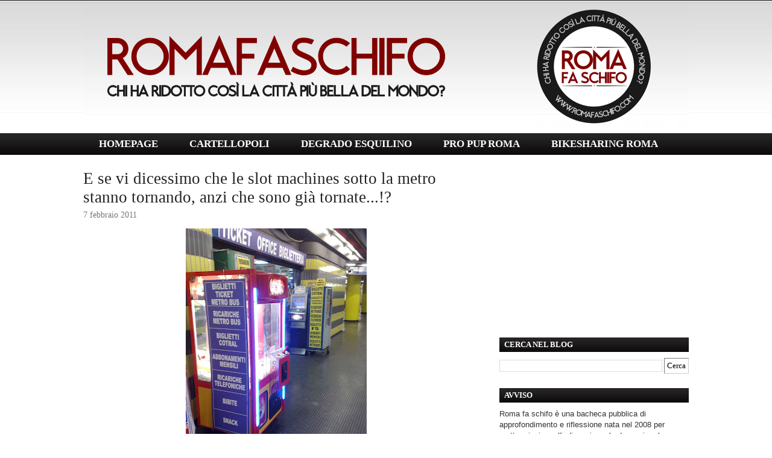

--- FILE ---
content_type: text/html; charset=UTF-8
request_url: http://www.romafaschifo.com/2011/02/e-se-vi-dicessimo-che-le-slot-machines.html
body_size: 33807
content:
<!DOCTYPE html>
<html xmlns='http://www.w3.org/1999/xhtml' xmlns:b='http://www.google.com/2005/gml/b' xmlns:data='http://www.google.com/2005/gml/data' xmlns:expr='http://www.google.com/2005/gml/expr'>
<head>
<link href='https://www.blogger.com/static/v1/widgets/2944754296-widget_css_bundle.css' rel='stylesheet' type='text/css'/>
<meta content='text/html; charset=UTF-8' http-equiv='Content-Type'/>
<meta content='blogger' name='generator'/>
<link href='http://www.romafaschifo.com/favicon.ico' rel='icon' type='image/x-icon'/>
<link href='http://www.romafaschifo.com/2011/02/e-se-vi-dicessimo-che-le-slot-machines.html' rel='canonical'/>
<link rel="alternate" type="application/atom+xml" title="ROMA FA SCHIFO - Atom" href="http://www.romafaschifo.com/feeds/posts/default" />
<link rel="alternate" type="application/rss+xml" title="ROMA FA SCHIFO - RSS" href="http://www.romafaschifo.com/feeds/posts/default?alt=rss" />
<link rel="service.post" type="application/atom+xml" title="ROMA FA SCHIFO - Atom" href="https://www.blogger.com/feeds/999046198029578306/posts/default" />

<link rel="alternate" type="application/atom+xml" title="ROMA FA SCHIFO - Atom" href="http://www.romafaschifo.com/feeds/1696890388489162544/comments/default" />
<!--Can't find substitution for tag [blog.ieCssRetrofitLinks]-->
<link href='https://blogger.googleusercontent.com/img/b/R29vZ2xl/AVvXsEh_X1dIX14yAHZxp1AQgR0PB5KvBw8tuYHvQNaaP9HtPyrwgTvzcOEM82BlG6tGPKsPxGumYuWs-Hv2yfbCUnWiu4ZUt5Gcgoc30b-dtiyRtrvxQRmxffcjtSjyNiNKBeY05XW561FqNzw/s400/Tiburtina_01.jpg' rel='image_src'/>
<meta content='http://www.romafaschifo.com/2011/02/e-se-vi-dicessimo-che-le-slot-machines.html' property='og:url'/>
<meta content='E se vi dicessimo che le slot machines sotto la metro stanno tornando, anzi che sono già tornate...!?' property='og:title'/>
<meta content='' property='og:description'/>
<meta content='https://blogger.googleusercontent.com/img/b/R29vZ2xl/AVvXsEh_X1dIX14yAHZxp1AQgR0PB5KvBw8tuYHvQNaaP9HtPyrwgTvzcOEM82BlG6tGPKsPxGumYuWs-Hv2yfbCUnWiu4ZUt5Gcgoc30b-dtiyRtrvxQRmxffcjtSjyNiNKBeY05XW561FqNzw/w1200-h630-p-k-no-nu/Tiburtina_01.jpg' property='og:image'/>
<title>ROMA FA SCHIFO: E se vi dicessimo che le slot machines sotto la metro stanno tornando, anzi che sono già tornate...!?</title>
<style id='page-skin-1' type='text/css'><!--
/*F
/* **************************
Name: Emplode
Blogger by: http://blogandweb.com/
Distributed by: http://btemplates.com/
Designer: http://templates.arcsin.se/
Date: Dec 08
*****************************
*//* Definicion de variables
====================
<Variable name="textocolor" description="Text Color"
type="color" default="#5A5A50">
<Variable name="enlacecolor" description="Link Color"
type="color" default="#333333">
<Variable name="colorenlaceencima" description="Hover Link Color"
type="color" default="#000000">
<Variable name="colortituloblog" description="Blog Title Color"
type="color" default="#FFFFFF">
<Variable name="descripcioncolor" description="Blog Description Color"
type="color" default="#999988">
<Variable name="colormenu" description="Menu Color"
type="color" default="#554433">
<Variable name="dateHeaderColor" description="Date Header Color"
type="color" default="#777777">
<Variable name="colortituloslateral" description="Sidebar Title Color"
type="color" default="#666655">
<Variable name="colortextolateral" description="Sidebar Text Color"
type="color" default="#666655">
*/
#navbar-iframe{height:0;visibility:hidden;display:none;}
/*-- (Generales) --*/html,body,div,span,applet,object,iframe,h1,h2,h3,h4,h5,h6,p,blockquote,pre,a,abbr,acronym,address,big,cite,code,del,dfn,em,font,img,ins,kbd,q,s,samp,small,strike,strong,sub,tt,var,b,u,i,center,dl,dt,dd,ol,ul,li,fieldset,form,label,legend,table,caption,tbody,tfoot,thead,tr,th,td{margin:0;padding:0;border:0;outline:0;font-size:100%;vertical-align:baseline;background:transparent;}
body{line-height:1;}
ol,ul{list-style:none;}
blockquote,q{quotes:none;}
blockquote:before,blockquote:after,q:before,q:after{content:'';content:none;}
:focus{outline:0;}
ins{text-decoration:none;}
del{text-decoration:line-through;}
table{border-collapse:collapse;border-spacing:0;}
html{font-size:62.5%;/* reset 1em to 10px */height:100%;}
body{background:#FFFFFF;color:#333333;font:normal 1.3em Arial,Arial;height:100%;padding-bottom:1px;/* force scrollbars */}
/*
Typography
------------------------------------------------------------------- */p{line-height:1.4em;padding:.2em 0 1.2em;}
h1{font:normal 3em Georgia,sans-serif;}
h2{font:normal 1.9em Tahoma,Tahoma;}
h3{font:normal 2em Georgia,sans-serif;}
h4{font:normal 1.8em Georgia,sans-serif;}
h5{font:normal 1.6em Georgia,sans-serif;}
h6{font:bold 1.2em Georgia,sans-serif;}
h1,h2,h3,h4,h5,h6{margin-bottom:.2em;}
blockquote{background:#FFFFFF url(http://i40.tinypic.com/29e2kjt.png) no-repeat 0 -414px;border-bottom:1px solid #E0E0D4;border-top:1px solid #E0E0D4;color:#332;display:block;margin:.6em 0 1.6em;padding:.8em 1em .2em 46px;}
/*
Tables
------------------------------------------------------------------- */table.data_table{border:1px solid #CCB;margin-bottom:2em;width:100%;}
table.data_table th{background:url(http://i56.tinypic.com/v4o3dx.jpg);border:1px solid #CCB;color:#555;text-align:left;}
table.data_table tr{border-bottom:1px solid #DDD;}
table.data_table td,table th{padding:10px;}
table.data_table td{background:url(http://i56.tinypic.com/v4o3dx.jpg);border:1px solid #DDC;}
/*
Lists
------------------------------------------------------------------- */dl{margin-bottom:2em;}
dt,dd{padding:8px 10px;}
dt{http://i39.tinypic.com/x3zpg7.png);border-bottom:1px solid #CCB;color:#555;font-weight:700;}
dd{background:url(http://i39.tinypic.com/x3zpg7.png);border-bottom:1px solid #DDC;padding-left:16px;}
/*
Links
------------------------------------------------------------------- */ a{color:#222222;}
a:hover{color:#190707;text-decoration:uncerline;}
/*
Forms
------------------------------------------------------------------- */fieldset{border-left:1px solid #CCB;border-right:1px solid #CCB;margin:1em 0 1.2em;}
input,textarea,select{background-color:#FFF;border-color:#777 #CCC #CCC #777;border-style:solid;border-width:1px;font:normal 1em Verdana,Verdana;padding:4px;}
input.button{background:#000000 url(https://blogger.googleusercontent.com/img/b/R29vZ2xl/AVvXsEg2Y2bUFeS127JRCrkcYyBjp8ZiPxwY7lW6-3S14mgWKgzGyp7vgIVNeK7XV6y8Ph_0CZZ2rkrsPaENbvWfKAWWmRivXfikC35so81CmcCYA2ok0SiuEI9lgha5xl38DIfLor8DN7-d-bQX/s1600/5yery2.png) repeat-x 0 -366px;border:1px solid #888;border-color:#BBB #FFF #FFF #CCC;color:#444;cursor:pointer;font:normal 1em Verdana,Verdana;margin-top:5px;padding:6px;width:auto;}
input:focus,input:active,textarea:focus,textarea:active,select:focus,select:active,input.button:hover,input.button:focus{background:#000000;}
input.button:hover,input.button:focus{color:#123;cursor:pointer;}
textarea{overflow:auto;}
input.image{border:0;padding:0;}
img.bordered{background-color:#FFF;border:1px solid #FFF;padding:3px;}
img.left{margin:0 15px 12px 0;}
img.right{margin:0 0 15px 12px;}
/*
Floats
------------------------------------------------------------------- */.left{float:left;}
.right{float:right;}
.clear,.clearer{clear:both;}
.clearer{display:block;font-size:0;line-height:0;}
#main-wrapper{overflow:hidden;}
.clear{clear:both;}
#blog-pager-newer-link{float:left;}
#blog-pager-older-link{float:right;}
#blog-pager{text-align:center;}
/*-- (Cabecera) --*/.center_wrapper{margin:0 auto;width:1004px;}
#header-wrapper{background:#101010 url(https://blogger.googleusercontent.com/img/b/R29vZ2xl/AVvXsEg2Y2bUFeS127JRCrkcYyBjp8ZiPxwY7lW6-3S14mgWKgzGyp7vgIVNeK7XV6y8Ph_0CZZ2rkrsPaENbvWfKAWWmRivXfikC35so81CmcCYA2ok0SiuEI9lgha5xl38DIfLor8DN7-d-bQX/s1600/5yery2.png) repeat-x 0 0;padding-top:7px;}
#header-inner{padding:0 0 8px;}
#header-wrapper h1{color:#FFFFFF;}
#header-wrapper h1 a{color:#FFFFFF;text-decoration:none;}
#header-wrapper h1 a:hover{color:#FFB;}
#header-wrapper p{color:#000000;}
/*-- (Menu) --*/#navigation ul,#navigation li{display:inline;}
#navigation li{display:inline;}
#navigation,#navigation a{background:#111111 url(https://blogger.googleusercontent.com/img/b/R29vZ2xl/AVvXsEg2Y2bUFeS127JRCrkcYyBjp8ZiPxwY7lW6-3S14mgWKgzGyp7vgIVNeK7XV6y8Ph_0CZZ2rkrsPaENbvWfKAWWmRivXfikC35so81CmcCYA2ok0SiuEI9lgha5xl38DIfLor8DN7-d-bQX/s1600/5yery2.png) repeat-x 0 -222px;}
#navigation a{border-right:0px solid #000000;color:#FFFFFF;float:left;font:bold 1.3em Tahoma,Tahoma,Tahoma;margin-right:0px;padding: 8px 26px;text-align:center;text-decoration:none;}
#navigation li:first-child a{border-left:0px solid #000000;}
#navigation a:hover,#navigation li.current_page_item a{background-position:0 -294px;color:#FFFFFF;}
/*-- (Contenedor) --*/#main_wrapper_outer{background:url();}
#main_wrapper_inner{background:url() repeat-x left top;line-height:1.4em;padding:24px 0;}
/*-- (Principal) --*/#main-wrapper{font:normal 1.1em Verdana,Verdana;width:640px;}
#main ol,#main ul{margin:0 0 1.2em 1.6em;}
#main ul li{list-style:disc;}
#main ol li{list-style:decimal;}
#main li{padding:2px 0;}
.post{margin-bottom:24px;}
.post-title a,.post-header-line-1 a{text-decoration:none;}
.post-header-line-1 a:hover,.post-footer a:hover{text-decoration:underline;}
.post-header-line-1{color:#777777;margin-bottom:14px;}
.post-header-line-1 a{color:#444;}
.post-footer{background:url();border:0px solid #FFFFFF;color:#776;font-size:1em;padding:16px 0px;}
.post-footer a{color:#665;}
.post-footer a:hover{color:#001;}
/*-- (Lateral) --*/#sidebar-wrapper{width:339px;border-left:1px solid #FFF;}
#sidebar{padding-left:25px;}
#sidebar a{color:#333333;}
#sidebar a:hover{color:#333;}
#sidebar-wrapper li{border-top:1px solid #DDC;padding:4px 6px;}
#sidebar-wrapper li:first-child{border-top:none;}
#sidebar-wrapper h2{background:url(https://blogger.googleusercontent.com/img/b/R29vZ2xl/AVvXsEhDmjg3B0q71Tey1NZEtIKXNtSO4G3x-Cv8WMOlQkw-bR6zyVE66g6Jw-d7ovVwbbH_HAlowHzZuQd6VkakEIkCKRE1zBveEDzFJ4fSxIFE1bXCU4Evs98V73Mc94kqgjHWP3xXBk-Xj18M/s1600/sidebar.png);color:#FFFFFF;font-weight:700;padding:6px 8px;line-height:1.4em;font-size:98%;}
.sidebar .widget-content{padding:4px 0;}
.sidebar .widget{margin-bottom:1.1em;}
/*-- (Pie de pagina) --*/#footer-wrapper{color:#AA9;padding:12px 0;}
#footer-wrapper a{color:#BBA;}
#footer-wrapper .right,#footer-wrapper .right a{color:#777;text-decoration:none;}
#footer-wrapper a:hover{color:#CCB;}
/*-- (Comentarios) --*/#comments h4{font-family:Verdana,Verdana;font-size:2em;border-bottom:1px solid #000000;display:block;}
#comments dd{background:none;}
#comments dt{font-weight:400;border:0;}
.comment-author{padding-top:10px;display:block;}
p.comment-footer{text-align:center;}
dd.comment-footer,dd.comment-body{margin:0;padding:0;border:0;}
.comment-timestamp{padding-bottom:1.2em;font-size:.9em;display:block;border-bottom:1px solid #D6D6C6;}
.comment-timestamp a{color:#665;text-decoration:none;}
.comment-form{border:1px solid #CCB;margin:1em 0 1.2em;display:block;width:537px!important;max-width:537px!important;}
#comment-editor{margin:0 10px!important;}
#comments #comment-post-message{padding:8px 18px 6px;background:transparent url() repeat scroll 0 0;border-bottom:1px solid #CCB;display:block;}
.feed-links{padding:7px 0;}
.status-msg-wrap{width:98% important;}
/* Dashboard */#dashboard{background:#FFF url();border-top:1px dashed #C0C0B0;}
#dashboard_content{padding:16px 0 22px;}
#dashboard h2{font-size:1.8em;font-family:Georgia,sans-serif;}
#dashboard .col3{width:300px;}
#dashboard .col3mid{width:440px;}
#dashboard .col3mid .col3_content{border-left:1px solid #FFF;border-right:1px solid #FFF;padding:0 20px;margin:0 20px;}
#dashboard li{color:#887;padding:5px 0;}
#dashboard li{border-top:1px dashed #C6C6B6;}
#dashboard li a{color:#606050;text-decoration:none;}
#dashboard li a:hover{color:#332;text-decoration:underline;}
body#layout #content-wrapper{margin:0;}
body#layout #footer-wrapper p.links,body#layout #menu,body#layout #search{display:none;}
.jump-link a {
background: #ffffff;
padding: 3px;
color: #FF3333;
}
.jump-link a:hover {
background: #ffffff;
padding: 3px;
color: #333333;
}
.post-body img { width: 530px; height: auto;
}
#AdSense1 {
text-align: center;
}
#AdSense2 {
text-align: center;
}
#AdSense3 {
text-align: center;
}
#AdSense4 {
text-align: center;
}
#AdSense5 {
text-align: center;
}
#AdSense6 {
text-align: center;
}
--></style>
<script type='text/javascript'>

  var _gaq = _gaq || [];
  _gaq.push(['_setAccount', 'UA-15886694-1']);
  _gaq.push(['_trackPageview']);

  (function() {
    var ga = document.createElement('script'); ga.type = 'text/javascript'; ga.async = true;
    ga.src = ('https:' == document.location.protocol ? 'https://ssl' : 'http://www') + '.google-analytics.com/ga.js';
    var s = document.getElementsByTagName('script')[0]; s.parentNode.insertBefore(ga, s);
  })();

</script>
<link href='https://www.blogger.com/dyn-css/authorization.css?targetBlogID=999046198029578306&amp;zx=d75ef2bc-453e-45f5-973d-1070b40e460b' media='none' onload='if(media!=&#39;all&#39;)media=&#39;all&#39;' rel='stylesheet'/><noscript><link href='https://www.blogger.com/dyn-css/authorization.css?targetBlogID=999046198029578306&amp;zx=d75ef2bc-453e-45f5-973d-1070b40e460b' rel='stylesheet'/></noscript>
<meta name='google-adsense-platform-account' content='ca-host-pub-1556223355139109'/>
<meta name='google-adsense-platform-domain' content='blogspot.com'/>

<!-- data-ad-client=ca-pub-7030293973782518 -->

</head>
<body>
<div class='navbar section' id='navbar'><div class='widget Navbar' data-version='1' id='Navbar1'><script type="text/javascript">
    function setAttributeOnload(object, attribute, val) {
      if(window.addEventListener) {
        window.addEventListener('load',
          function(){ object[attribute] = val; }, false);
      } else {
        window.attachEvent('onload', function(){ object[attribute] = val; });
      }
    }
  </script>
<div id="navbar-iframe-container"></div>
<script type="text/javascript" src="https://apis.google.com/js/platform.js"></script>
<script type="text/javascript">
      gapi.load("gapi.iframes:gapi.iframes.style.bubble", function() {
        if (gapi.iframes && gapi.iframes.getContext) {
          gapi.iframes.getContext().openChild({
              url: 'https://www.blogger.com/navbar/999046198029578306?po\x3d1696890388489162544\x26origin\x3dhttp://www.romafaschifo.com',
              where: document.getElementById("navbar-iframe-container"),
              id: "navbar-iframe"
          });
        }
      });
    </script><script type="text/javascript">
(function() {
var script = document.createElement('script');
script.type = 'text/javascript';
script.src = '//pagead2.googlesyndication.com/pagead/js/google_top_exp.js';
var head = document.getElementsByTagName('head')[0];
if (head) {
head.appendChild(script);
}})();
</script>
</div></div>
<div id='outer-wrapper'><div id='wrap2'>
<!-- links para navegadores de texto -->
<span id='skiplinks' style='display:none;'>
<a href='#main'>ir a principal </a> |
      <a href='#sidebar'>Ir a lateral</a>
</span>
<!-- (Cabecera) -->
<div id='header-wrapper'>
<div class='center_wrapper'>
<div class='clearer'></div>
<div class='header section' id='header'><div class='widget Header' data-version='1' id='Header1'>
<div id='header-inner'>
<a href='http://www.romafaschifo.com/' style='display: block'>
<img alt='ROMA FA SCHIFO' height='206px; ' id='Header1_headerimg' src='https://blogger.googleusercontent.com/img/b/R29vZ2xl/AVvXsEg_amAD2QeP8DmUR1ggRY2OPteFcimWMHeeI66PRSVM4Fp12FzWSiEVCYLP8VMByZRlXZvQHwzM0CTq4XyGMG14j4CAJRwGAjgRiPISg7DF9n2kdQbkxYQhGwcpSTqTzCGBwldAy_CT24n7/s1600/rfs+%25281%2529.png' style='display: block' width='1004px; '/>
</a>
</div>
</div></div>
</div>
</div>
<div id='navigation'>
<div class='center_wrapper'>
<ul>
<li class='current_page_item'><a href='http://www.romafaschifo.com/'>HOMEPAGE</a></li>
<li><a href='http://www.cartellopoli.net/' target='_blank'>CARTELLOPOLI</a></li>
<li><a href='http://www.degradoesquilino.com/' target='_blank'>DEGRADO ESQUILINO</a></li>
<li><a href='http://www.propuproma.com/' target='_blank'>PRO PUP ROMA</a></li>
<li><a href='http://www.bikesharingroma.com/' target='_blank'>BIKESHARING ROMA</a></li>
</ul>
<div class='clearer'>&#160;</div>
</div>
</div>
<!-- (Principal) -->
<div id='main_wrapper_outer'>
<div id='main_wrapper_inner'>
<div class='center_wrapper'>
<div class='left' id='main-wrapper'>
<div class='main section' id='main'><div class='widget Blog' data-version='1' id='Blog1'>
<div class='blog-posts hfeed'>
<!--Can't find substitution for tag [adStart]-->
<div class='post hentry uncustomized-post-template'>
<a name='1696890388489162544'></a>
<h2 class='post-title entry-title'>
<a href='http://www.romafaschifo.com/2011/02/e-se-vi-dicessimo-che-le-slot-machines.html'>E se vi dicessimo che le slot machines sotto la metro stanno tornando, anzi che sono già tornate...!?</a>
</h2>
<div class='post-header-line-1'>
<span class='post-author vcard'>
</span>
<span class='post-timestamp'>
</span>
<span class='date-header'>7 febbraio 2011</span>
</div>
<div class='post-body entry-content'>
<a href="https://blogger.googleusercontent.com/img/b/R29vZ2xl/AVvXsEh_X1dIX14yAHZxp1AQgR0PB5KvBw8tuYHvQNaaP9HtPyrwgTvzcOEM82BlG6tGPKsPxGumYuWs-Hv2yfbCUnWiu4ZUt5Gcgoc30b-dtiyRtrvxQRmxffcjtSjyNiNKBeY05XW561FqNzw/s1600/Tiburtina_01.jpg" onblur="try {parent.deselectBloggerImageGracefully();} catch(e) {}"><img alt="" border="0" id="BLOGGER_PHOTO_ID_5568483392510838450" src="https://blogger.googleusercontent.com/img/b/R29vZ2xl/AVvXsEh_X1dIX14yAHZxp1AQgR0PB5KvBw8tuYHvQNaaP9HtPyrwgTvzcOEM82BlG6tGPKsPxGumYuWs-Hv2yfbCUnWiu4ZUt5Gcgoc30b-dtiyRtrvxQRmxffcjtSjyNiNKBeY05XW561FqNzw/s400/Tiburtina_01.jpg" style="display:block; margin:0px auto 10px; text-align:center;cursor:pointer; cursor:hand;width: 300px; height: 400px;" /></a><br /><a href="https://blogger.googleusercontent.com/img/b/R29vZ2xl/AVvXsEjiyqpjy6FxXB3tc7R1Rki7ojfcc8MYCf13_VqWsxdhdwWcoZhyphenhyphenZeUk4DzOO_25jMcTKFz8wG-yG0HLswUz90CoQCTrfU6Knx4-H6NdQNKNBvSNB0dk1ySmDaISJhyphenhyphenajXNiO3jnbS33ejc/s1600/Ostiense_02.jpg" onblur="try {parent.deselectBloggerImageGracefully();} catch(e) {}"><img alt="" border="0" id="BLOGGER_PHOTO_ID_5568483389490689570" src="https://blogger.googleusercontent.com/img/b/R29vZ2xl/AVvXsEjiyqpjy6FxXB3tc7R1Rki7ojfcc8MYCf13_VqWsxdhdwWcoZhyphenhyphenZeUk4DzOO_25jMcTKFz8wG-yG0HLswUz90CoQCTrfU6Knx4-H6NdQNKNBvSNB0dk1ySmDaISJhyphenhyphenajXNiO3jnbS33ejc/s400/Ostiense_02.jpg" style="display:block; margin:0px auto 10px; text-align:center;cursor:pointer; cursor:hand;width: 400px; height: 300px;" /></a><br /><a href="https://blogger.googleusercontent.com/img/b/R29vZ2xl/AVvXsEhu5jXT67nm7vi-_7WmN06Dp0CwMNulOI5tpSQSHWmMcLW2-GRTMO8S5DkdBl17XXnJsepkCDOgUHJJUqK08Asr2vwOsqdOC7jJxE-reqtpCgeLztA_uSs00RpZaMb5dofZ5HHIc6PeRP4/s1600/Ostiense_01.jpg" onblur="try {parent.deselectBloggerImageGracefully();} catch(e) {}"><img alt="" border="0" id="BLOGGER_PHOTO_ID_5568483385770277058" src="https://blogger.googleusercontent.com/img/b/R29vZ2xl/AVvXsEhu5jXT67nm7vi-_7WmN06Dp0CwMNulOI5tpSQSHWmMcLW2-GRTMO8S5DkdBl17XXnJsepkCDOgUHJJUqK08Asr2vwOsqdOC7jJxE-reqtpCgeLztA_uSs00RpZaMb5dofZ5HHIc6PeRP4/s400/Ostiense_01.jpg" style="display:block; margin:0px auto 10px; text-align:center;cursor:pointer; cursor:hand;width: 300px; height: 400px;" /></a><br /><a href="https://blogger.googleusercontent.com/img/b/R29vZ2xl/AVvXsEh5owAmtFfdrcyX42frQ2R3zoneF7aqouJDicDZgPK1mr8AVU2a2aHKfQuGPXTMaWSN1IMrEtmv5-Xzj-8ljeGZLkpV1XT1MLQM95om2FRWF-arBN15lr0dbIwn7cnVPOkMPwnrrTsQxBw/s1600/Eur+Magliana_02.jpg" onblur="try {parent.deselectBloggerImageGracefully();} catch(e) {}"><img alt="" border="0" id="BLOGGER_PHOTO_ID_5568483380024079474" src="https://blogger.googleusercontent.com/img/b/R29vZ2xl/AVvXsEh5owAmtFfdrcyX42frQ2R3zoneF7aqouJDicDZgPK1mr8AVU2a2aHKfQuGPXTMaWSN1IMrEtmv5-Xzj-8ljeGZLkpV1XT1MLQM95om2FRWF-arBN15lr0dbIwn7cnVPOkMPwnrrTsQxBw/s400/Eur+Magliana_02.jpg" style="display:block; margin:0px auto 10px; text-align:center;cursor:pointer; cursor:hand;width: 300px; height: 400px;" /></a><br /><a href="https://blogger.googleusercontent.com/img/b/R29vZ2xl/AVvXsEi3gA5_4zhPCUwNrs_Tdml-0DYRCYMh8oEcqY61sdloVZZnNuQ6BBvcFUnGjXtFrv-pu1IJgk3GwipmjQH5J1bJXDWkwIMsVQnoKsCXIX8yK4tJHKR1v7Bh7_r97M7Vnlosw0zIaiLxaVE/s1600/Eur+Magliana_01.jpg" onblur="try {parent.deselectBloggerImageGracefully();} catch(e) {}"><img alt="" border="0" id="BLOGGER_PHOTO_ID_5568483374626343026" src="https://blogger.googleusercontent.com/img/b/R29vZ2xl/AVvXsEi3gA5_4zhPCUwNrs_Tdml-0DYRCYMh8oEcqY61sdloVZZnNuQ6BBvcFUnGjXtFrv-pu1IJgk3GwipmjQH5J1bJXDWkwIMsVQnoKsCXIX8yK4tJHKR1v7Bh7_r97M7Vnlosw0zIaiLxaVE/s400/Eur+Magliana_01.jpg" style="display:block; margin:0px auto 10px; text-align:center;cursor:pointer; cursor:hand;width: 300px; height: 400px;" /></a><br />Non so se vi ricordate che qualche mese fa "Leggo" aveva fatto un'inchiesta sulle slot machine nelle metro? Ecco <a href="http://archiviostorico.corriere.it/2010/novembre/13/Quella_Las_Vegas_sotterranea_nella_co_10_101113006.shtml">qui</a> e ancora <a href=" http://ricerca.repubblica.it/repubblica/archivio/repubblica/2010/11/13/metro-videopoker-nelle-stazioni-una-follia.html">qui</a> un po' di rassegna stampa. <br />Superato il clamore ora stanno tornando. Ecco qualche foto di Magliana, Tiburtina ed Ostiense scattate l'ultimo finesettimana di gennaio.<br /><span style="font-weight:bold;">Ale77</span>
<div style='clear: both;'></div>
</div>
<div class='post-footer'>
<div class='post-footer-line post-footer-line-1'>
<span class='reaction-buttons'>
</span>
<span class='star-ratings'>
</span>
<span class='post-comment-link'>
</span>
<span class='post-backlinks post-comment-link'>
</span>
<span class='post-labels'>
si parla di
<a href='http://www.romafaschifo.com/search/label/mezzi%20pubblici' rel='tag'>mezzi pubblici</a>
</span>
<span class='post-icons'>
<span class='item-control blog-admin pid-190182644'>
<a href='https://www.blogger.com/post-edit.g?blogID=999046198029578306&postID=1696890388489162544&from=pencil' title='Modifica post'>
<img alt='' class='icon-action' height='18' src='https://resources.blogblog.com/img/icon18_edit_allbkg.gif' width='18'/>
</a>
</span>
</span>
</div>
<div class='post-footer-line post-footer-line-2'></div>
<div class='post-footer-line post-footer-line-3'>
<span class='post-location'>
</span>
</div>
</div>
</div>
<div class='comments' id='comments'>
<a name='comments'></a>
<h4>
29
commenti | dì la tua:
        
</h4>
<dl id='comments-block'>
<dt class='comment-author ' id='c6322802928137691403'>
<a name='c6322802928137691403'></a>
Anonimo
ha detto...
</dt>
<dd class='comment-body'>
<p>Da sottolineare che sono solo i bar che ci guadagnano. Il Comune non ci fa una lira. Non contribuiscono in alcun modo al miglioramento del servizio.</p>
</dd>
<dd class='comment-footer'>
<span class='comment-timestamp'>
<a href='http://www.romafaschifo.com/2011/02/e-se-vi-dicessimo-che-le-slot-machines.html?showComment=1297091458277#c6322802928137691403' title='comment permalink'>
febbraio 07, 2011 4:10 PM
</a>
<span class='item-control blog-admin pid-1702272759'>
<a class='comment-delete' href='https://www.blogger.com/comment/delete/999046198029578306/6322802928137691403' title='Elimina commento'>
<img src='https://resources.blogblog.com/img/icon_delete13.gif'/>
</a>
</span>
</span>
</dd>
<dt class='comment-author ' id='c9162437858285275832'>
<a name='c9162437858285275832'></a>
Anonimo
ha detto...
</dt>
<dd class='comment-body'>
<p>Altro settore gestito da organizzazioni criminali che se ne infischiano dei regolamenti e direttive comunali. <br /><br />CON GIANNI ALEMANNO SE SEI UN DELINQUENTE PUOI FARE QUELLO CHE TI PARE A ROMA!!!</p>
</dd>
<dd class='comment-footer'>
<span class='comment-timestamp'>
<a href='http://www.romafaschifo.com/2011/02/e-se-vi-dicessimo-che-le-slot-machines.html?showComment=1297093110715#c9162437858285275832' title='comment permalink'>
febbraio 07, 2011 4:38 PM
</a>
<span class='item-control blog-admin pid-1702272759'>
<a class='comment-delete' href='https://www.blogger.com/comment/delete/999046198029578306/9162437858285275832' title='Elimina commento'>
<img src='https://resources.blogblog.com/img/icon_delete13.gif'/>
</a>
</span>
</span>
</dd>
<dt class='comment-author ' id='c73056101185174102'>
<a name='c73056101185174102'></a>
<a href='https://www.blogger.com/profile/12104439039334388431' rel='nofollow'>Alessandro</a>
ha detto...
</dt>
<dd class='comment-body'>
<p>Ostiense: la foto è della stazione ferroviaria, non della metro. Centostazioni s.p.a. può concedere gli spazi a tutte le attività commerciali che vuole.</p>
</dd>
<dd class='comment-footer'>
<span class='comment-timestamp'>
<a href='http://www.romafaschifo.com/2011/02/e-se-vi-dicessimo-che-le-slot-machines.html?showComment=1297094288678#c73056101185174102' title='comment permalink'>
febbraio 07, 2011 4:58 PM
</a>
<span class='item-control blog-admin pid-262343595'>
<a class='comment-delete' href='https://www.blogger.com/comment/delete/999046198029578306/73056101185174102' title='Elimina commento'>
<img src='https://resources.blogblog.com/img/icon_delete13.gif'/>
</a>
</span>
</span>
</dd>
<dt class='comment-author ' id='c2344635021698224858'>
<a name='c2344635021698224858'></a>
<a href='https://www.blogger.com/profile/09277876547724032617' rel='nofollow'>nokia1</a>
ha detto...
</dt>
<dd class='comment-body'>
<p>Roma capitale, sì ma delle cacate !<br />Roma in mano a bande di Rom e camorristi, non si salverà...<br /><br />Mafie e corruzioni dietro i cartelloni</p>
</dd>
<dd class='comment-footer'>
<span class='comment-timestamp'>
<a href='http://www.romafaschifo.com/2011/02/e-se-vi-dicessimo-che-le-slot-machines.html?showComment=1297094495410#c2344635021698224858' title='comment permalink'>
febbraio 07, 2011 5:01 PM
</a>
<span class='item-control blog-admin pid-1779523861'>
<a class='comment-delete' href='https://www.blogger.com/comment/delete/999046198029578306/2344635021698224858' title='Elimina commento'>
<img src='https://resources.blogblog.com/img/icon_delete13.gif'/>
</a>
</span>
</span>
</dd>
<dt class='comment-author ' id='c6192927997724993164'>
<a name='c6192927997724993164'></a>
Ale77
ha detto...
</dt>
<dd class='comment-body'>
<p>Alessandro infatti è scritto Ostiense e non Piramide.<br />Hai ragione non ho però specificato che è delle FS.<br />Non sapevo che centostazioni avesse campo libero nelle concessioni (grazie dell&#39;info). Comunque è quantomeno discutibile che un bar metta queste macchinette in un punto di passaggio che porta alla metro, considerato poi che ha volte si forma dietro un capannello di gente.<br />Aggiungo che prima lì c&#39;erano tre macchinette, poi nessuna ed ora ne è tornata una.</p>
</dd>
<dd class='comment-footer'>
<span class='comment-timestamp'>
<a href='http://www.romafaschifo.com/2011/02/e-se-vi-dicessimo-che-le-slot-machines.html?showComment=1297096061461#c6192927997724993164' title='comment permalink'>
febbraio 07, 2011 5:27 PM
</a>
<span class='item-control blog-admin pid-1702272759'>
<a class='comment-delete' href='https://www.blogger.com/comment/delete/999046198029578306/6192927997724993164' title='Elimina commento'>
<img src='https://resources.blogblog.com/img/icon_delete13.gif'/>
</a>
</span>
</span>
</dd>
<dt class='comment-author ' id='c950183296811558215'>
<a name='c950183296811558215'></a>
Ale77
ha detto...
</dt>
<dd class='comment-body'>
<p>ha volte senza h... che ignorante.</p>
</dd>
<dd class='comment-footer'>
<span class='comment-timestamp'>
<a href='http://www.romafaschifo.com/2011/02/e-se-vi-dicessimo-che-le-slot-machines.html?showComment=1297096126503#c950183296811558215' title='comment permalink'>
febbraio 07, 2011 5:28 PM
</a>
<span class='item-control blog-admin pid-1702272759'>
<a class='comment-delete' href='https://www.blogger.com/comment/delete/999046198029578306/950183296811558215' title='Elimina commento'>
<img src='https://resources.blogblog.com/img/icon_delete13.gif'/>
</a>
</span>
</span>
</dd>
<dt class='comment-author ' id='c942492365902332327'>
<a name='c942492365902332327'></a>
<a href='https://www.blogger.com/profile/12104439039334388431' rel='nofollow'>Alessandro</a>
ha detto...
</dt>
<dd class='comment-body'>
<p>I problemi di ostiense sono altri. I barboni che dormono sulle piattaforme, il commercio abusivo nel sottopassaggio (diminuito invero grazie all&#39;intervento di Santori), l&#39;enorme presenza di graffiti, etc. etc.<br /><br />Attività regolamentate dai monopoli di stato non possono essere un problema rispetto i suddetti.<br />Su Ostiense prima risolviamo il degrado, poi pensiamo alle attività commerciali. Anche perché quando arriverà NTV ci saranno attività commerciali di maggior prestigio come eatitaly.</p>
</dd>
<dd class='comment-footer'>
<span class='comment-timestamp'>
<a href='http://www.romafaschifo.com/2011/02/e-se-vi-dicessimo-che-le-slot-machines.html?showComment=1297097612773#c942492365902332327' title='comment permalink'>
febbraio 07, 2011 5:53 PM
</a>
<span class='item-control blog-admin pid-262343595'>
<a class='comment-delete' href='https://www.blogger.com/comment/delete/999046198029578306/942492365902332327' title='Elimina commento'>
<img src='https://resources.blogblog.com/img/icon_delete13.gif'/>
</a>
</span>
</span>
</dd>
<dt class='comment-author ' id='c4921071079349953254'>
<a name='c4921071079349953254'></a>
Anonimo
ha detto...
</dt>
<dd class='comment-body'>
<p>La stazione Ostiense è ridotta un cesso (e pensare che anni fa era delle migliori). Neanche un muro pulito, spazzatura sui binari, sottopassaggi bui...<br /><br />Nemmeno dei lavori per l&#39;ex air terminal si ha notizia.</p>
</dd>
<dd class='comment-footer'>
<span class='comment-timestamp'>
<a href='http://www.romafaschifo.com/2011/02/e-se-vi-dicessimo-che-le-slot-machines.html?showComment=1297106354530#c4921071079349953254' title='comment permalink'>
febbraio 07, 2011 8:19 PM
</a>
<span class='item-control blog-admin pid-1702272759'>
<a class='comment-delete' href='https://www.blogger.com/comment/delete/999046198029578306/4921071079349953254' title='Elimina commento'>
<img src='https://resources.blogblog.com/img/icon_delete13.gif'/>
</a>
</span>
</span>
</dd>
<dt class='comment-author ' id='c624993630257251656'>
<a name='c624993630257251656'></a>
simone
ha detto...
</dt>
<dd class='comment-body'>
<p>Scusate qualcuno informato mi può spiegare perchè stanno sbucando sale giochi, slot machines o altre diavolerie da ogni parte? Sappiamo la storia del lotto sdoganato da qualche anno grazie ai jackpot che e frega principalmente gli over-40, ma chi è il cliente medio e chi le gestisce le slot o le sale giochi? Ve lo chiedo perchè da qualche mese stanno sbucando fuori in molte strade ed ho il timore che nonostante lo stato ci guadagni una percentuale, ci sia dietro qualcosa di losco... più che altro mi chiedo come è possibile che nel 2011 ad aprire una sala giochi, ergo: chi diavolo va a buttare i soldi lì? Quando passo a Tiburtina di solito ci vedo rumeni o sbandati, ma le sale giochi da fuori sembrano principalmente vuote... è per caso una storia simile ai negozi cinesi sempre vuoti ma che non falliranno mai?</p>
</dd>
<dd class='comment-footer'>
<span class='comment-timestamp'>
<a href='http://www.romafaschifo.com/2011/02/e-se-vi-dicessimo-che-le-slot-machines.html?showComment=1297113719894#c624993630257251656' title='comment permalink'>
febbraio 07, 2011 10:21 PM
</a>
<span class='item-control blog-admin pid-1702272759'>
<a class='comment-delete' href='https://www.blogger.com/comment/delete/999046198029578306/624993630257251656' title='Elimina commento'>
<img src='https://resources.blogblog.com/img/icon_delete13.gif'/>
</a>
</span>
</span>
</dd>
<dt class='comment-author ' id='c722753599247603392'>
<a name='c722753599247603392'></a>
Anonimo
ha detto...
</dt>
<dd class='comment-body'>
<p>mamma mia che città di merda è diventata la nostra.<br />ma come cazzo è possibile raggiungere certi livelli infimi?<br />secondo me per risollevarla dovrebbe essere deportata in massa la popolazione altrove, così qui per un bel pò di anni ci facciamo venire qualche popolazione intelligente magari del nord europa per rimetterla un pò a posto.<br />oramai mi fa schifo anche solo mettere il naso fuori di casa al  pensiero di quanto degrado vedrò in giro (sia in centro che in periferia sia chiaro)</p>
</dd>
<dd class='comment-footer'>
<span class='comment-timestamp'>
<a href='http://www.romafaschifo.com/2011/02/e-se-vi-dicessimo-che-le-slot-machines.html?showComment=1297115088229#c722753599247603392' title='comment permalink'>
febbraio 07, 2011 10:44 PM
</a>
<span class='item-control blog-admin pid-1702272759'>
<a class='comment-delete' href='https://www.blogger.com/comment/delete/999046198029578306/722753599247603392' title='Elimina commento'>
<img src='https://resources.blogblog.com/img/icon_delete13.gif'/>
</a>
</span>
</span>
</dd>
<dt class='comment-author ' id='c5838953969560017067'>
<a name='c5838953969560017067'></a>
Anonimo
ha detto...
</dt>
<dd class='comment-body'>
<p>I giochi d&#39;azzardo danno dipendenza, non è questione di sale da gioco belle o brutte.<br />A quei giochi il gestore non perde mai. Queste case da gioco sono state legalizzate due anni fa dal governo.</p>
</dd>
<dd class='comment-footer'>
<span class='comment-timestamp'>
<a href='http://www.romafaschifo.com/2011/02/e-se-vi-dicessimo-che-le-slot-machines.html?showComment=1297121231978#c5838953969560017067' title='comment permalink'>
febbraio 08, 2011 12:27 AM
</a>
<span class='item-control blog-admin pid-1702272759'>
<a class='comment-delete' href='https://www.blogger.com/comment/delete/999046198029578306/5838953969560017067' title='Elimina commento'>
<img src='https://resources.blogblog.com/img/icon_delete13.gif'/>
</a>
</span>
</span>
</dd>
<dt class='comment-author ' id='c1955056745940267960'>
<a name='c1955056745940267960'></a>
Anonimo
ha detto...
</dt>
<dd class='comment-body'>
<p>Il trasporto sui mezzi pubblici a Roma, a differenza di ogni altra capitale europea, è sinonimo di disservizio, degrado,sporcizia e odori nauseabondi. Le stazioni e gli autobus sono frequentati da ubriaconi, delinquenti,sbandati. <br />Tutto devastato, rotto, non funzionante. <br />Se ci aggiungiamo che gran parte dei lavoratori sono raccomandati e quindi se ne infischiano del servizio, ecco una fotografia di Roma. <br />Mi vengono i brividi solo al pensiero di prendere un bus o la metro. <br /><br />AMUCHINA PER TUTTI!!!</p>
</dd>
<dd class='comment-footer'>
<span class='comment-timestamp'>
<a href='http://www.romafaschifo.com/2011/02/e-se-vi-dicessimo-che-le-slot-machines.html?showComment=1297149718166#c1955056745940267960' title='comment permalink'>
febbraio 08, 2011 8:21 AM
</a>
<span class='item-control blog-admin pid-1702272759'>
<a class='comment-delete' href='https://www.blogger.com/comment/delete/999046198029578306/1955056745940267960' title='Elimina commento'>
<img src='https://resources.blogblog.com/img/icon_delete13.gif'/>
</a>
</span>
</span>
</dd>
<dt class='comment-author ' id='c6121743181167764589'>
<a name='c6121743181167764589'></a>
Anonimo
ha detto...
</dt>
<dd class='comment-body'>
<p>Ti piace fartelo mettere nel di dietro facile facile? <br />Continua a giocare al gratta e vinci ed alle slot. <br />Sai quello che dice che ha vinto 5 &#8364; col gratta e vinci e ci butta &#8364; 20 al giorno ... tutti paraculi, basta vederli in faccia e come sono vestiti per capire che loro della vita hanno capito tutto.</p>
</dd>
<dd class='comment-footer'>
<span class='comment-timestamp'>
<a href='http://www.romafaschifo.com/2011/02/e-se-vi-dicessimo-che-le-slot-machines.html?showComment=1297150009383#c6121743181167764589' title='comment permalink'>
febbraio 08, 2011 8:26 AM
</a>
<span class='item-control blog-admin pid-1702272759'>
<a class='comment-delete' href='https://www.blogger.com/comment/delete/999046198029578306/6121743181167764589' title='Elimina commento'>
<img src='https://resources.blogblog.com/img/icon_delete13.gif'/>
</a>
</span>
</span>
</dd>
<dt class='comment-author ' id='c1476651801672668967'>
<a name='c1476651801672668967'></a>
<a href='https://www.blogger.com/profile/07111156027923488639' rel='nofollow'>Quasibaol</a>
ha detto...
</dt>
<dd class='comment-body'>
<p>Per la cronaca: a seconda del fornitore del servizio, il 75% circa degli incassi di una slot va nelle vincite, circa il 15% allo stato e il restante 10% (sul quale si pagano altre tasse) circa viene diviso tra esercente (il negoziante) e noleggiatore (il prpprietario materiale delle slot). <br />A conti fatti non è difficile capire chi ci guadagna di più...</p>
</dd>
<dd class='comment-footer'>
<span class='comment-timestamp'>
<a href='http://www.romafaschifo.com/2011/02/e-se-vi-dicessimo-che-le-slot-machines.html?showComment=1297169822485#c1476651801672668967' title='comment permalink'>
febbraio 08, 2011 1:57 PM
</a>
<span class='item-control blog-admin pid-215378557'>
<a class='comment-delete' href='https://www.blogger.com/comment/delete/999046198029578306/1476651801672668967' title='Elimina commento'>
<img src='https://resources.blogblog.com/img/icon_delete13.gif'/>
</a>
</span>
</span>
</dd>
<dt class='comment-author ' id='c4078703822556547849'>
<a name='c4078703822556547849'></a>
Ale77
ha detto...
</dt>
<dd class='comment-body'>
<p>Qui non si sta facendo un processo ai videopoker in sé.<br />Io trovo scandaloso che ATAC (tralasciando Ostiense) permetta che sti cosi che portano solo degrado e di certo non migliorano il servizio vengano fatti mettere nelle stazioni.<br />@ Alessandro<br />Ok, i problemi di Ostiense sono altri.<br />Ma vorrei sapere il tuo giudizio sugli altri videopoker presenti negli spazi delle stazioni METRO (nelle foto stazioni di Eur Magliana e Tiburtina).<br />Grazie.</p>
</dd>
<dd class='comment-footer'>
<span class='comment-timestamp'>
<a href='http://www.romafaschifo.com/2011/02/e-se-vi-dicessimo-che-le-slot-machines.html?showComment=1297170796424#c4078703822556547849' title='comment permalink'>
febbraio 08, 2011 2:13 PM
</a>
<span class='item-control blog-admin pid-1702272759'>
<a class='comment-delete' href='https://www.blogger.com/comment/delete/999046198029578306/4078703822556547849' title='Elimina commento'>
<img src='https://resources.blogblog.com/img/icon_delete13.gif'/>
</a>
</span>
</span>
</dd>
<dt class='comment-author ' id='c7596301118943722910'>
<a name='c7596301118943722910'></a>
<a href='http://www.trasportipubblici.info' rel='nofollow'>Andrea Lesti</a>
ha detto...
</dt>
<dd class='comment-body'>
<p>Ieri intorno ai videopoker di Ostiense, c&#39;era un ritrovo di sbandati, peggio di quello che si creava con il biscazziere i relativi compari, al gioco delle tre carte al mercato di Via Sannio...meglio girare alla larga...</p>
</dd>
<dd class='comment-footer'>
<span class='comment-timestamp'>
<a href='http://www.romafaschifo.com/2011/02/e-se-vi-dicessimo-che-le-slot-machines.html?showComment=1297183386903#c7596301118943722910' title='comment permalink'>
febbraio 08, 2011 5:43 PM
</a>
<span class='item-control blog-admin pid-1702272759'>
<a class='comment-delete' href='https://www.blogger.com/comment/delete/999046198029578306/7596301118943722910' title='Elimina commento'>
<img src='https://resources.blogblog.com/img/icon_delete13.gif'/>
</a>
</span>
</span>
</dd>
<dt class='comment-author ' id='c2566867601611021135'>
<a name='c2566867601611021135'></a>
Anonimo
ha detto...
</dt>
<dd class='comment-body'>
<p>mamma mia che scandalo!!!<br />le slot machine in un PUNTO DI PASSAGGIO.<br /><br />Invece dove non si vedono stanno bene, dove i gioco-dipendenti possono stare in una stanzetta chiusa a drogarsi per bene con la loro dipendenza.<br />E da considerare che l&#39;abuso è SOLO SE OCCUPA SUOLO NON AFFITTATO.<br />IPOCRITI<br /><br />Aprite Metro (il giornale), negli ultimi mesi in seconda pagina c&#39;è una pubblicità (a tutta pagina) della nuova slot della sisal...<br />Questo non è scandalo??<br /><br />Andate sennò in tabaccheria.<br />Per prendere le sigarette aspetti 10 minuti fra super enalotto, gratta di qua, gratta di la, il milionario e chi più ne ha più ne metta.<br /><br />Per me se la slot sta DENTRO il perimetro pagato nell&#39;affitto qual&#39;è lo scandalo?? Che venga vista?<br /><br />Ah allora siamo tornati a &quot;occhio non vede cuore non duole&quot;</p>
</dd>
<dd class='comment-footer'>
<span class='comment-timestamp'>
<a href='http://www.romafaschifo.com/2011/02/e-se-vi-dicessimo-che-le-slot-machines.html?showComment=1297203264672#c2566867601611021135' title='comment permalink'>
febbraio 08, 2011 11:14 PM
</a>
<span class='item-control blog-admin pid-1702272759'>
<a class='comment-delete' href='https://www.blogger.com/comment/delete/999046198029578306/2566867601611021135' title='Elimina commento'>
<img src='https://resources.blogblog.com/img/icon_delete13.gif'/>
</a>
</span>
</span>
</dd>
<dt class='comment-author ' id='c5386265686297368745'>
<a name='c5386265686297368745'></a>
Anonimo
ha detto...
</dt>
<dd class='comment-body'>
<p>Ma si apriamo un banchetto con uno che fa il gioco delle tre carte e un altro di morra cinese, tanto è suolo affittato.<br />Anonimo ma conosci la parola degrado? <br />Ma le usi te ste stazioni?<br />Meriti lo schifo che ti circonda e oggi non spendere più di 50 euro al videopoker che sennò poi non hai i soldi per cenare.</p>
</dd>
<dd class='comment-footer'>
<span class='comment-timestamp'>
<a href='http://www.romafaschifo.com/2011/02/e-se-vi-dicessimo-che-le-slot-machines.html?showComment=1297241924738#c5386265686297368745' title='comment permalink'>
febbraio 09, 2011 9:58 AM
</a>
<span class='item-control blog-admin pid-1702272759'>
<a class='comment-delete' href='https://www.blogger.com/comment/delete/999046198029578306/5386265686297368745' title='Elimina commento'>
<img src='https://resources.blogblog.com/img/icon_delete13.gif'/>
</a>
</span>
</span>
</dd>
<dt class='comment-author blog-author' id='c7033509815724782318'>
<a name='c7033509815724782318'></a>
<a href='https://www.blogger.com/profile/11910718525057150329' rel='nofollow'>Massimiliano Tonelli</a>
ha detto...
</dt>
<dd class='comment-body'>
<p>Diciamo che quanto meno ci seguono. E che quanto meno utilizzano le nostre medesime parole: http://www.romatoday.it/politica/slot-machine-metro-b-scontro-alemanno-masini-8-febbraio-2011.html<br /><br /><br />Hai capito Roma fa schifo...</p>
</dd>
<dd class='comment-footer'>
<span class='comment-timestamp'>
<a href='http://www.romafaschifo.com/2011/02/e-se-vi-dicessimo-che-le-slot-machines.html?showComment=1297249860976#c7033509815724782318' title='comment permalink'>
febbraio 09, 2011 12:11 PM
</a>
<span class='item-control blog-admin pid-190182644'>
<a class='comment-delete' href='https://www.blogger.com/comment/delete/999046198029578306/7033509815724782318' title='Elimina commento'>
<img src='https://resources.blogblog.com/img/icon_delete13.gif'/>
</a>
</span>
</span>
</dd>
<dt class='comment-author ' id='c6738639644134752505'>
<a name='c6738639644134752505'></a>
Anonimo
ha detto...
</dt>
<dd class='comment-body'>
<p>&quot;Ma si apriamo un banchetto con uno che fa il gioco delle tre carte e un altro di morra cinese, tanto è suolo affittato.<br />Anonimo ma conosci la parola degrado?<br />Ma le usi te ste stazioni?<br />Meriti lo schifo che ti circonda e oggi non spendere più di 50 euro al videopoker che sennò poi non hai i soldi per cenare.&quot;<br /><br />Testolina di qualcosa che forse ti manca, io ci &quot;vivo&quot; nelle stazioni e il DEGRADO non è il videopoker: sono i sacchi di immondizia ambulanti, i borseggiatori, i portoghesi, i matti che &quot;no il manicomio è terribile&quot; e poi sono bombe a orologeria, i tossici del sert e di villa maraini, le polveri metalliche, le infiltrazioni d&#39;acqua manco fosse il niagara, il cantiere vergogna di termini ecc ecc...<br /><br />Lo schifo che mi circonda non lo merito IO: lo meritiamo tutti, TE COMPRESO visto che continuiamo a votare per gli stessi politici (io no ma tu forse). <br />Se la legge mettesse in regola il gioco delle tre carte e qualcuno avesse del suolo regolarmente affittato arrivi tu MISTER OFFESA col dito alto come Osama a fare il moralista?<br /><br />Non ho mai messo UN SOLO euro dentro a quelle macchinette e i 50 euro li ho dati a tua madre....<br /><br />...non per fare quello che pensi ma per insegnarti un pochino di educazione.</p>
</dd>
<dd class='comment-footer'>
<span class='comment-timestamp'>
<a href='http://www.romafaschifo.com/2011/02/e-se-vi-dicessimo-che-le-slot-machines.html?showComment=1297252480409#c6738639644134752505' title='comment permalink'>
febbraio 09, 2011 12:54 PM
</a>
<span class='item-control blog-admin pid-1702272759'>
<a class='comment-delete' href='https://www.blogger.com/comment/delete/999046198029578306/6738639644134752505' title='Elimina commento'>
<img src='https://resources.blogblog.com/img/icon_delete13.gif'/>
</a>
</span>
</span>
</dd>
<dt class='comment-author ' id='c2888268167915498822'>
<a name='c2888268167915498822'></a>
Ale77
ha detto...
</dt>
<dd class='comment-body'>
<p>Hai capito si...<br />Comunque la risposta di ATAC fa ridere: &quot;è stato accertato che le cosiddette slot machine sono collocate nelle aree consentite dal rapporto contrattuale&quot;.<br />Ma dove vivono?<br />Ma questa gente la prende la metro?<br />Lo vede questi videopoker tutto lo schifo che creano come se non c&#39;è ne fosse già abbastanza?<br />Cosa ci guadagna l&#39;utenza da un capannello di loschi figuri accaniti su un videopoker in un punto di passaggio?<br />Ma soprattutto perchè se Aledanno in uno slancio di buon senso dice di toglierle ora questi di ATAC dicono che sono consentite?<br />Insomma il Sindaco di Roma Capitale quanto conta in questo schifo di città?<br />Mah...</p>
</dd>
<dd class='comment-footer'>
<span class='comment-timestamp'>
<a href='http://www.romafaschifo.com/2011/02/e-se-vi-dicessimo-che-le-slot-machines.html?showComment=1297252998006#c2888268167915498822' title='comment permalink'>
febbraio 09, 2011 1:03 PM
</a>
<span class='item-control blog-admin pid-1702272759'>
<a class='comment-delete' href='https://www.blogger.com/comment/delete/999046198029578306/2888268167915498822' title='Elimina commento'>
<img src='https://resources.blogblog.com/img/icon_delete13.gif'/>
</a>
</span>
</span>
</dd>
<dt class='comment-author ' id='c3456564198531147530'>
<a name='c3456564198531147530'></a>
Ale77
ha detto...
</dt>
<dd class='comment-body'>
<p>@ Anonimo di mercoledì, febbraio 09, 2011<br />Per te forse non sono un problema io ritengo di si.<br />Certo non sono &quot;IL PROBLEMA&quot; ma uno dei tanti da aggiungere a quelli che hai elencato tu secondo me si.<br />Ho viaggito un pochino ed a Londra, Parigi non credo sia permessa una cosa del genere.<br />Dire che i problemi sono sempre altri credo sia proprio un ragionamento che rispecchia la classe politica che tu dici di schifare (siamo in due) e che purtroppo abbiamo.<br />Un saluto.</p>
</dd>
<dd class='comment-footer'>
<span class='comment-timestamp'>
<a href='http://www.romafaschifo.com/2011/02/e-se-vi-dicessimo-che-le-slot-machines.html?showComment=1297253827847#c3456564198531147530' title='comment permalink'>
febbraio 09, 2011 1:17 PM
</a>
<span class='item-control blog-admin pid-1702272759'>
<a class='comment-delete' href='https://www.blogger.com/comment/delete/999046198029578306/3456564198531147530' title='Elimina commento'>
<img src='https://resources.blogblog.com/img/icon_delete13.gif'/>
</a>
</span>
</span>
</dd>
<dt class='comment-author ' id='c7195013503569420637'>
<a name='c7195013503569420637'></a>
<a href='https://www.blogger.com/profile/07111156027923488639' rel='nofollow'>Quasibaol</a>
ha detto...
</dt>
<dd class='comment-body'>
<p>Ettepareva che non usciva fuori qualche &quot;benaltrista&quot;...</p>
</dd>
<dd class='comment-footer'>
<span class='comment-timestamp'>
<a href='http://www.romafaschifo.com/2011/02/e-se-vi-dicessimo-che-le-slot-machines.html?showComment=1297264111190#c7195013503569420637' title='comment permalink'>
febbraio 09, 2011 4:08 PM
</a>
<span class='item-control blog-admin pid-215378557'>
<a class='comment-delete' href='https://www.blogger.com/comment/delete/999046198029578306/7195013503569420637' title='Elimina commento'>
<img src='https://resources.blogblog.com/img/icon_delete13.gif'/>
</a>
</span>
</span>
</dd>
<dt class='comment-author ' id='c3927626912930458495'>
<a name='c3927626912930458495'></a>
Ale77
ha detto...
</dt>
<dd class='comment-body'>
<p><a href="http://www.iouppo.com/lite/pic/75bf947c40d6aa865f923c51880e31d2.jpg" rel="nofollow">Leggo del 09/02/2011</a></p>
</dd>
<dd class='comment-footer'>
<span class='comment-timestamp'>
<a href='http://www.romafaschifo.com/2011/02/e-se-vi-dicessimo-che-le-slot-machines.html?showComment=1297268084391#c3927626912930458495' title='comment permalink'>
febbraio 09, 2011 5:14 PM
</a>
<span class='item-control blog-admin pid-1702272759'>
<a class='comment-delete' href='https://www.blogger.com/comment/delete/999046198029578306/3927626912930458495' title='Elimina commento'>
<img src='https://resources.blogblog.com/img/icon_delete13.gif'/>
</a>
</span>
</span>
</dd>
<dt class='comment-author ' id='c6309746971704876470'>
<a name='c6309746971704876470'></a>
Anonimo
ha detto...
</dt>
<dd class='comment-body'>
<p>http://www.leggo.it/sfoglia.php?data=20110209&amp;pag=19&amp;citta=ROMA&amp;sez=CRONACA&amp;ediz=ROMA</p>
</dd>
<dd class='comment-footer'>
<span class='comment-timestamp'>
<a href='http://www.romafaschifo.com/2011/02/e-se-vi-dicessimo-che-le-slot-machines.html?showComment=1297268807573#c6309746971704876470' title='comment permalink'>
febbraio 09, 2011 5:26 PM
</a>
<span class='item-control blog-admin pid-1702272759'>
<a class='comment-delete' href='https://www.blogger.com/comment/delete/999046198029578306/6309746971704876470' title='Elimina commento'>
<img src='https://resources.blogblog.com/img/icon_delete13.gif'/>
</a>
</span>
</span>
</dd>
<dt class='comment-author ' id='c4615668824400290624'>
<a name='c4615668824400290624'></a>
Anonimo
ha detto...
</dt>
<dd class='comment-body'>
<p>@ale 77 e Quasibaol<br /><br />non sono un benaltrista.<br />Ognuno deve sempre fare il suo.<br />I cambiamenti vengono dall&#39;alto. Quelli veri.<br /><br />Fate una legge che dice che non devono essere in luogo pubblico, ma appartati ecc ecc. Allora PER FORZA si dovrà rispettare.<br /><br />Fino a quel momento ci sarete voi scandalizzati e un tizio che faceva il saluto col braccio destro alzato, un giorno dice una cosa per accontentare qualcuno, il giorno dopo accontenterà qualcun altro. Esempio? Campagna elettorale: zingari via da roma.<br />Oggi: tendopoli agli zingari.<br /><br />Sono d&#39;accordissimo con voi. Semplicemente spero di non essere presuntuoso dicendovi che per il lavoro che faccio, finchè un divieto non è imposto seriamente non sarà mai rispettato.</p>
</dd>
<dd class='comment-footer'>
<span class='comment-timestamp'>
<a href='http://www.romafaschifo.com/2011/02/e-se-vi-dicessimo-che-le-slot-machines.html?showComment=1297276133449#c4615668824400290624' title='comment permalink'>
febbraio 09, 2011 7:28 PM
</a>
<span class='item-control blog-admin pid-1702272759'>
<a class='comment-delete' href='https://www.blogger.com/comment/delete/999046198029578306/4615668824400290624' title='Elimina commento'>
<img src='https://resources.blogblog.com/img/icon_delete13.gif'/>
</a>
</span>
</span>
</dd>
<dt class='comment-author ' id='c2459001764479601820'>
<a name='c2459001764479601820'></a>
Ale77
ha detto...
</dt>
<dd class='comment-body'>
<p>&quot;finchè un divieto non è imposto seriamente non sarà mai rispettato&quot;<br />Sante parole.</p>
</dd>
<dd class='comment-footer'>
<span class='comment-timestamp'>
<a href='http://www.romafaschifo.com/2011/02/e-se-vi-dicessimo-che-le-slot-machines.html?showComment=1297346630785#c2459001764479601820' title='comment permalink'>
febbraio 10, 2011 3:03 PM
</a>
<span class='item-control blog-admin pid-1702272759'>
<a class='comment-delete' href='https://www.blogger.com/comment/delete/999046198029578306/2459001764479601820' title='Elimina commento'>
<img src='https://resources.blogblog.com/img/icon_delete13.gif'/>
</a>
</span>
</span>
</dd>
<dt class='comment-author ' id='c325034517459882964'>
<a name='c325034517459882964'></a>
Anonimo
ha detto...
</dt>
<dd class='comment-body'>
<p>09-02-2011<br />LAZIO: BUONTEMPO, STOP A VIDEOPOKER E SLOT MACHINE IN STAZIONI E METRO<br /><br />(ASCA) - Roma, 9 feb - &#39;&#39;A Roma slot-machine e videopoker continuano a invadere spazi pubblici come stazioni ferroviarie e metropolitane nella totale indifferenza delle istituzioni, esponendo tante persone al rischio concreto di una dolorosa dipendenza da queste macchinette mangia soldi, che distruggono le famiglie e ingrassano le lobby affaristiche&#39;&#39;. Lo afferma l&#39;assessore alla Tutela dei consumatori della Regione Lazio, Teodoro Buontempo, che aggiunge: &#39;&#39;La Las Vegas sotterranea raccontata oggi dalla stampa e&#39; una testimonianza drammatica di una realta&#39; sociale di cui bisogna prendere atto. Il gioco d&#39;azzardo, in questo modo, e&#39; aperto a tutti, adulti e ragazzi. Cosa fa il Comune? Invito il sindaco a prendere provvedimenti responsabili e a considerare la possibilita&#39; di rimuovere i videopoker che la legge vieta di esporre in aree pubbliche&#39;&#39;.<br /><br />Buontempo, che in passato ha condotto dure battaglie per denunciare i pericoli del gioco d&#39;azzardo, sostenendo l&#39;importanza da parte del Parlamento di &#39;&#39;intervenire per modificare le normative che hanno consentito la diffusione indiscriminata di queste macchinette&#39;&#39;, parla di &#39;&#39;allarme sociale che non puo&#39; essere sottovalutato&#39;&#39; e ricorda che se da una parte &#39;&#39;lo Stato non puo&#39; fare il biscazziere, dall&#39;altra gli Enti locali sono bloccati da una inerzia non piu&#39; tollerabile. Ecco perche&#39;, come assessore regionale alla tutela dei consumatori, ho avviato d&#39;urgenza un programma articolato di iniziative che ha come obiettivo la lotta alla ludopatia. Mi attendo - conclude Buontempo - altrettanta solerzia da parte dell&#39;amministrazione capitolina&#39;&#39;.<br /><br />res-mpd/mcc/ss<br /><br />(Asca)</p>
</dd>
<dd class='comment-footer'>
<span class='comment-timestamp'>
<a href='http://www.romafaschifo.com/2011/02/e-se-vi-dicessimo-che-le-slot-machines.html?showComment=1297346755196#c325034517459882964' title='comment permalink'>
febbraio 10, 2011 3:05 PM
</a>
<span class='item-control blog-admin pid-1702272759'>
<a class='comment-delete' href='https://www.blogger.com/comment/delete/999046198029578306/325034517459882964' title='Elimina commento'>
<img src='https://resources.blogblog.com/img/icon_delete13.gif'/>
</a>
</span>
</span>
</dd>
<dt class='comment-author ' id='c180705758690247003'>
<a name='c180705758690247003'></a>
Anonimo
ha detto...
</dt>
<dd class='comment-body'>
<p>Sono sempre il benaltrista...<br />ASSOLUTAMENTE D&#39;ACCORDO.<br />Permettetemi l&#39;ennesima micro-polemica.<br /><br />Ci sono due modi di risolvere un problema: uno è eliminare i fiori secchi uno ad uno ogni volta; l&#39;altro è intervenire dalla radice.<br /><br />Mi sembra un pò comodo, ma anche ipocrita, l&#39;intervento della politica per denunciare lo scandalo dei videopoker, quando invece la stessa politica concede l&#39;installazione di queste macchine mangiasoldi OVUNQUE e intavoli con gli imprenditori di questo settore anche una comoda trattativa per ridurre da 88 a 30 milioni di risarcimento ALLO STATO per TRIBUTI EVASI.<br />Non mi puoi fare la pubblicità delle Marlboro e poi dirmi che fa male... lo facevano... ora non più... magari sarebbe da considerare il videopoker dannoso come il tabagismo.<br />Fino a quel momento che vuoi vietare?? &quot;pare brutto&quot;? eh si pare brutto...<br /><br />Per info: http://www.guastalla5stelle.org/2010/10/videopoker-male-di-stato/<br /><br />http://www.rassegnastampa.comune.roma.it/View.aspx?ID=2010100716829145-1</p>
</dd>
<dd class='comment-footer'>
<span class='comment-timestamp'>
<a href='http://www.romafaschifo.com/2011/02/e-se-vi-dicessimo-che-le-slot-machines.html?showComment=1297368332599#c180705758690247003' title='comment permalink'>
febbraio 10, 2011 9:05 PM
</a>
<span class='item-control blog-admin pid-1702272759'>
<a class='comment-delete' href='https://www.blogger.com/comment/delete/999046198029578306/180705758690247003' title='Elimina commento'>
<img src='https://resources.blogblog.com/img/icon_delete13.gif'/>
</a>
</span>
</span>
</dd>
</dl>
<p class='comment-footer'>
<a href='https://www.blogger.com/comment/fullpage/post/999046198029578306/1696890388489162544' onclick=''>Posta un commento</a>
</p>
<div id='backlinks-container'>
<div id='Blog1_backlinks-container'>
</div>
</div>
</div>
<!--Can't find substitution for tag [adEnd]-->
</div>
<div class='blog-pager' id='blog-pager'>
<span id='blog-pager-newer-link'>
<a class='blog-pager-newer-link' href='http://www.romafaschifo.com/2011/02/e-invece-di-controllare-la-stazione.html' id='Blog1_blog-pager-newer-link' title='Post più recente'>Post più recente</a>
</span>
<span id='blog-pager-older-link'>
<a class='blog-pager-older-link' href='http://www.romafaschifo.com/2011/02/questa-non-e-arte-sia-chiaro.html' id='Blog1_blog-pager-older-link' title='Post più vecchio'>Post più vecchio</a>
</span>
<a class='home-link' href='http://www.romafaschifo.com/'>Home page</a>
</div>
<div class='clear'></div>
<div class='post-feeds'>
<div class='feed-links'>
Iscriviti a:
<a class='feed-link' href='http://www.romafaschifo.com/feeds/1696890388489162544/comments/default' target='_blank' type='application/atom+xml'>Commenti sul post (Atom)</a>
</div>
</div>
</div><div class='widget HTML' data-version='1' id='HTML7'>
<h2 class='title'>ShareThis</h2>
<div class='widget-content'>
<span id="st_finder"></span><script type="text/javascript" src="http://w.sharethis.com/widget/stblogger2.js"></script><script type="text/javascript">var switchTo5x=true;stBlogger2.init("http://w.sharethis.com/button/buttons.js", {"facebook":["hcount","Facebook",""],"twitter":["hcount","Tweet",""],"googleplus":["hcount","Google +",""],"linkedin":["hcount","LinkedIn",""],"delicious":["hcount","Delicious",""],"email":["hcount","Email",""]} , "1070a626-2714-4f18-bd33-62ceedd586c2");var f = document.getElementById("st_finder");var c = f.parentNode.parentNode.childNodes;for (i=0;i<c.length;i++) { try { c[i].style.display = "none"; } catch (err) {}}</script>
</div>
<div class='clear'></div>
</div></div>
</div>
<!-- (Lateral) -->
<div class='right' id='sidebar-wrapper'>
<div class='sidebar section' id='sidebar'><div class='widget AdSense' data-version='1' id='AdSense4'>
<div class='widget-content'>
<script type="text/javascript"><!--
google_ad_client = "ca-pub-7030293973782518";
google_ad_host = "ca-host-pub-1556223355139109";
google_ad_host_channel = "L0001";
/* romafaschifo_sidebar_AdSense4_300x250_as */
google_ad_slot = "8388099259";
google_ad_width = 300;
google_ad_height = 250;
//-->
</script>
<script type="text/javascript"
src="//pagead2.googlesyndication.com/pagead/show_ads.js">
</script>
<div class='clear'></div>
</div>
</div><div class='widget BlogSearch' data-version='1' id='BlogSearch1'>
<h2 class='title'>CERCA NEL BLOG</h2>
<div class='widget-content'>
<div id='BlogSearch1_form'>
<form action='http://www.romafaschifo.com/search' class='gsc-search-box' target='_top'>
<table cellpadding='0' cellspacing='0' class='gsc-search-box'>
<tbody>
<tr>
<td class='gsc-input'>
<input autocomplete='off' class='gsc-input' name='q' size='10' title='search' type='text' value=''/>
</td>
<td class='gsc-search-button'>
<input class='gsc-search-button' title='search' type='submit' value='Cerca'/>
</td>
</tr>
</tbody>
</table>
</form>
</div>
</div>
<div class='clear'></div>
</div><div class='widget Text' data-version='1' id='Text2'>
<h2 class='title'>AVVISO</h2>
<div class='widget-content'>
Roma fa schifo è una bacheca pubblica di approfondimento e riflessione nata nel 2008 per mettere insieme   l'indignazione, le denunzie e le segnalazioni di migliaia di cittadini   nei confronti della inenarrabile situazione di anarchia, malgoverno, connivenza, criminalità, corruzione e degrado in cui versa la città di Roma. <div>La   pubblicazione è libera e a tutti è permesso di dire la propria per il   bene della città. Non c'è una redazione, non c'è un responsabile, non   c'è un controllo sui contenuti pubblicati: Roma fa schifo è un semplice   blog, un diario, non una testata giornalistica.</div><div><br /></div><div> Chiunque, tuttavia, si   sentisse offeso, toccato, diffamato o danneggiato da qualche contenuto, invece di procedere a querelarci,  può scrivere a <a href="mailto:romafaschifo@gmail.com"><span class="Apple-style-span"  style="color:#990000;"><b>romafaschifo@gmail.com</b></span></a>: i contenuti saranno prontamente rimossi.</div>
</div>
<div class='clear'></div>
</div><div class='widget HTML' data-version='1' id='HTML1'>
<div class='widget-content'>
<div style="text-align: center;"><!-- Social Network --><a href="mailto:romafaschifo@gmail.com"><img border="0" src="https://blogger.googleusercontent.com/img/b/R29vZ2xl/AVvXsEi1gvBy6rVuK6DqOqQwOFowVNkTVuPa2Vw9oFKBN03Mqf_TnCSzzDUtWicjX9yX4TaBPmcFYjHB9LvG02ODkaFhmDIV_maG-hFLXUw-pLNmdPUzjt-lxryKrqmCbnDd3A9lKoQfdSWr6Wo/s1600/npq3jl+(2).png" /></a>   <a href="http://facebook.com/romafaschifo" target="_blank"><img border="0" src="https://blogger.googleusercontent.com/img/b/R29vZ2xl/AVvXsEhhF_JPlrkDWbySxuqI0UVVDHcK78HiKBDPYxBRBWQpwYRo6xMTl3tW52RkjuXnxokqddh7oFJNo6i-QF7y2GV0jb-x20HYEvPkYqHq86WyxHiDWvRigGHV3gAaM8RzygQMar1sSaeNCw0/s1600/wqy3ip+(2).png" /></a>   <a href="http://twitter.com/romafaschifo" target="_blank"><img border="0" src="https://blogger.googleusercontent.com/img/b/R29vZ2xl/AVvXsEizsH5LudYVEmW6Fc3GMwfkG9ZTIGVkgmXLY1OUmIQ6xrL1zt7KnLmiVm1mYQsCUcuCCBUQKzeqiwI7u9yiPFLYbqghv_jEjg4DG8IMAx48QBHY4vEZQatrzD7rZg6B06QUgzDkvOAyCzY/s1600/kdvl11+(2).png" /></a>   <a href="http://instagram.com/romafaschifo/#" target="_blank"><img border="0" src="https://blogger.googleusercontent.com/img/b/R29vZ2xl/AVvXsEgif5hUhxfnrGC2Ul4_oTDIZ6F_MnmwDfbpn7hfPQPRTESWKGhahWbJDWrl4X27GAVFGMxENVWDTCcTDpskj2SNHt6e_00QjVGW4KB60STEaAxt9In1VyKXifuOAUsCaBd_IcdxzeLL3Thg/s1600/instagram-255.png" /></a>   <a href="https://www.youtube.com/c/Romafaschifo" target="_blank"><img border="0" src="https://blogger.googleusercontent.com/img/b/R29vZ2xl/AVvXsEjbHiSfyIZISsndeTDWLdWhY3kr13RcQVovlt_BAIs1SXIrGqaJbRgnAsAOLY4tpIuXu7upiOqQHMAcSpyejxbt7H-DFT7KXtcayI55RPAFeQRT0htWhwJxciIBf9hcsq8vXfPkmhcSN5up/s1600/youtube.png" /></a>   <a href="http://vimeo.com/romafaschifo" target="_blank"><img border="0" src="https://blogger.googleusercontent.com/img/b/R29vZ2xl/AVvXsEiGtT7TpB-TjprmDkqMYMPnjvTE1C_rKp5RwWoVfUWVBsvhDDqHEGr6bJbXrWuGi6UCH29Y1sT4Ifx0vCTL3yCPBKT-Sdca6sbvK72ubO85HTJUfaVY63RoowETputZtJ24a58x89axVDs/s1600/21nl8d4+(2).png" /></a>   <a href="http://feeds.feedburner.com/romafaschifo/CPRa" target="_blank"><img border="0" src="https://blogger.googleusercontent.com/img/b/R29vZ2xl/AVvXsEhyOcYEZEf5gy23vmmxshIPJiUy2cdM8cnLdIoIeMThKZWChmX2-d-cS-eYcZqbvpcyhlm6Yx0jcx3VJrOMbR_Ui2JFFDH2_LpWhCT43fmVEiG_kN8LogVvQyR9YlpLDbTtu1pduAmcecY/s1600/20mvjq+(2).png" /></a><!-- /Social Network --></div>
</div>
<div class='clear'></div>
</div><div class='widget Text' data-version='1' id='Text1'>
<h2 class='title'>CONTATTACI</h2>
<div class='widget-content'>
Segnalazioni, link, scoop, anticipazioni, fotografie, progetti, proposte, idee, incazzature e vario altro schifo a profusione. Inviaci una mail a <a href="mailto:romafaschifo@gmail.com"><span class="Apple-style-span"  style="color:#990000;"><b>romafaschifo@gmail.com</b></span></a><br /><br /><div></div>
</div>
<div class='clear'></div>
</div><div class='widget AdSense' data-version='1' id='AdSense3'>
<div class='widget-content'>
<script type="text/javascript"><!--
google_ad_client = "ca-pub-7030293973782518";
google_ad_host = "ca-host-pub-1556223355139109";
google_ad_host_channel = "L0001";
/* romafaschifo_sidebar_AdSense3_300x250_as */
google_ad_slot = "9448506859";
google_ad_width = 300;
google_ad_height = 250;
//-->
</script>
<script type="text/javascript"
src="//pagead2.googlesyndication.com/pagead/show_ads.js">
</script>
<div class='clear'></div>
</div>
</div><div class='widget HTML' data-version='1' id='HTML4'>
<h2 class='title'>SEGUITECI SU FACEBOOK</h2>
<div class='widget-content'>
<div id="fb-root"></div>
<script>(function(d, s, id) {
  var js, fjs = d.getElementsByTagName(s)[0];
  if (d.getElementById(id)) return;
  js = d.createElement(s); js.id = id;
  js.src = "//connect.facebook.net/it_IT/all.js#xfbml=1";
  fjs.parentNode.insertBefore(js, fjs);
}(document, 'script', 'facebook-jssdk'));</script>
<div class="fb-like-box" data-href="http://www.facebook.com/romafaschifo" data-width="314" data-show-faces="true" data-stream="false" data-header="true"></div>
</div>
<div class='clear'></div>
</div><div class='widget HTML' data-version='1' id='HTML9'>
<h2 class='title'>SEGUITECI SU TWITTER</h2>
<div class='widget-content'>
<a class="twitter-timeline" data-dnt="true" href="https://twitter.com/romafaschifo" data-widget-id="258913299004002305">Tweets di @romafaschifo</a>
<script>!function(d,s,id){var js,fjs=d.getElementsByTagName(s)[0],p=/^http:/.test(d.location)?'http':'https';if(!d.getElementById(id)){js=d.createElement(s);js.id=id;js.src=p+"://platform.twitter.com/widgets.js";fjs.parentNode.insertBefore(js,fjs);}}(document,"script","twitter-wjs");</script>
</div>
<div class='clear'></div>
</div><div class='widget HTML' data-version='1' id='HTML3'>
<h2 class='title'>CANALE YOUTUBE</h2>
<div class='widget-content'>
<div class="separator" style="clear: both; text-align: center;"><br /><a href="https://www.youtube.com/c/Romafaschifo" imageanchor="1" style="margin-left: 1em; margin-right: 1em;" target="_blank"><img border="0" src="https://blogger.googleusercontent.com/img/b/R29vZ2xl/AVvXsEip_Fepfg-Y8YJHjfXNx12N0jACY4vtWfBiA0GiRklFwxp2jxFJxu-6wLlM-5RCu52Ej2TNL39bZob91NTYv1iw9OIV3SAJYFTY4PuGJWkXhLk_lBYSnjhOs2r9xOddNAVYgo_3MRaXobtF/s1600/yt-brand-standard-logo-95x40.png" /></a></div>
</div>
<div class='clear'></div>
</div><div class='widget HTML' data-version='1' id='HTML2'>
<h2 class='title'>SOSTENETE LE NOSTRE BATTAGLIE</h2>
<div class='widget-content'>
Cerchiamo di fare informazione, dal basso, coprendo tutte quelle aree che la stampa volutamente lascia oscure. Cerchiamo di porre l'attenzione sui veri problemi della città che vengono volutamente ignorati dalla politica per non toccare mafie, camorre, lobby, potentati e serbatoi di voti sporchissimi. Questo ci provoca più di qualche noia con la legge a causa di querele strumentali da parte di chi vuole chiuderci il becco. I costi per garantirci un minimo di difesa e patrocinio legale rischiano però di divenire insostenibili per continuare. Ecco, insomma, aiutateci!
<br />
<div style="text-align: center;">
<form action="https://www.paypal.com/cgi-bin/webscr" method="post" target="_top">
<input name="cmd" type="hidden" value="_s-xclick" />
<input name="hosted_button_id" type="hidden" value="QG9XBHC2YGA3Y" />
<input alt="PayPal - Il metodo rapido, affidabile e innovativo per pagare e farsi pagare." border="0" name="submit" src="https://www.paypalobjects.com/it_IT/IT/i/btn/btn_donateCC_LG.gif" type="image" />
<img alt="" border="0" height="1" src="https://www.paypalobjects.com/it_IT/i/scr/pixel.gif" width="1" />
</form>
</div>
Divulgate sui vostri blog, sui vostri twitter, sulle vostre pagine facebook.
</div>
<div class='clear'></div>
</div><div class='widget AdSense' data-version='1' id='AdSense1'>
<div class='widget-content'>
<script type="text/javascript"><!--
google_ad_client = "ca-pub-7030293973782518";
google_ad_host = "ca-host-pub-1556223355139109";
google_ad_host_channel = "L0001";
/* romafaschifo_sidebar_AdSense1_300x250_as */
google_ad_slot = "4684126452";
google_ad_width = 300;
google_ad_height = 250;
//-->
</script>
<script type="text/javascript"
src="//pagead2.googlesyndication.com/pagead/show_ads.js">
</script>
<div class='clear'></div>
</div>
</div><div class='widget PopularPosts' data-version='1' id='PopularPosts1'>
<h2>PIU' LETTI DELLA SETTIMANA</h2>
<div class='widget-content popular-posts'>
<ul>
<li>
<div class='item-thumbnail-only'>
<div class='item-thumbnail'>
<a href='http://www.romafaschifo.com/2016/01/roberto-giachetti-regina-coeli-analisi.html' target='_blank'>
<img alt='' border='0' src='https://blogger.googleusercontent.com/img/b/R29vZ2xl/AVvXsEjhcRSk_f_aLvLgcPlZyUapsewiWql4wiYWuNxAXuIJdgEi_WI8wdPAd71-sGMPlfCS19hpNpbbKLRSHUDsOU8ou_7DGc7XXvJNNkm-PfaP1DaPLP2zi4GdO6vIN4ryWAHZ-FJyh6x-nsEd/w72-h72-p-k-no-nu/Immagine.png'/>
</a>
</div>
<div class='item-title'><a href='http://www.romafaschifo.com/2016/01/roberto-giachetti-regina-coeli-analisi.html'>Roberto Giachetti a Regina Coeli. Analisi logica del video sullacandidatura alle primarie in 7 punti</a></div>
</div>
<div style='clear: both;'></div>
</li>
<li>
<div class='item-thumbnail-only'>
<div class='item-thumbnail'>
<a href='http://www.romafaschifo.com/2017/02/stadio-della-roma-raggi-trasforma-un.html' target='_blank'>
<img alt='' border='0' src='https://blogger.googleusercontent.com/img/b/R29vZ2xl/AVvXsEi3iS8dsbnWkaNycyRpCaXM4ut1ZmsNBrYaGx4FunF4SQpUnzLdJlooyTHbF6YhvorqyXH-CC5zKalNmrV21fVZfzD43HC_lSR633bNmUVKulL19YZjZOqbcqzgW8ysIMEpGwzlZ9Flt4c/w72-h72-p-k-no-nu/unnamed.jpg'/>
</a>
</div>
<div class='item-title'><a href='http://www.romafaschifo.com/2017/02/stadio-della-roma-raggi-trasforma-un.html'>Stadio della Roma: Raggi trasforma un eccellente progetto in pura speculazione edilizia</a></div>
</div>
<div style='clear: both;'></div>
</li>
<li>
<div class='item-thumbnail-only'>
<div class='item-thumbnail'>
<a href='http://www.romafaschifo.com/2022/04/cera-una-volta-roma-il-museo-del.html' target='_blank'>
<img alt='' border='0' src='https://blogger.googleusercontent.com/img/b/R29vZ2xl/AVvXsEge4jid0GZJX2FnQcj9xIj0W7VZopnAS4ULCedt7fxGPOxFYhNA4skT2mqiWB7ahqG54vOLgGW_ZTeGZehRyvrsaDclCSwcRTQNii9TR8kC-W90OtjKpJSy-Zu3kheOysrhr8iLeuO5LMZvRUulzwxGZe-aupb4wKHThsTKVxjCVKy_y8fhf9oaa2t1-g/w72-h72-p-k-no-nu/roma-museo-centrale-del-risorgimento.jpg'/>
</a>
</div>
<div class='item-title'><a href='http://www.romafaschifo.com/2022/04/cera-una-volta-roma-il-museo-del.html'> C'era una volta, a Roma, il Museo del Risorgimento</a></div>
</div>
<div style='clear: both;'></div>
</li>
<li>
<div class='item-thumbnail-only'>
<div class='item-thumbnail'>
<a href='http://www.romafaschifo.com/2016/06/linquietante-storia-del-santa-maria.html' target='_blank'>
<img alt='' border='0' src='https://blogger.googleusercontent.com/img/b/R29vZ2xl/AVvXsEhdLQqRY79Bxwm0WrB4X1XfUH4j7hr2-UmCX5BVIYjoyq0FOnH1bzFfPoTD26ca2JaAJY5nKkPZvqkutDAE9tR3PFlH7Yl_ajBBL1co8KbirREt0JBtx3EzOp9dE7-ryrUWF2rAqt790m4/w72-h72-p-k-no-nu/image1-7.JPG'/>
</a>
</div>
<div class='item-title'><a href='http://www.romafaschifo.com/2016/06/linquietante-storia-del-santa-maria.html'>L'inquietante storia del Santa Maria della Pietà (ovvero da dove nasce la stella di Virginia Raggi)</a></div>
</div>
<div style='clear: both;'></div>
</li>
<li>
<div class='item-thumbnail-only'>
<div class='item-thumbnail'>
<a href='http://www.romafaschifo.com/2016/06/tomaso-montanari-virginia-raggi-e-una.html' target='_blank'>
<img alt='' border='0' src='https://blogger.googleusercontent.com/img/b/R29vZ2xl/AVvXsEj4AZMuntlL2YzdMaBBcj1qKuDpZQ0DyeLlI9r-VeGY929H8Xl_a_fKsumBI06PcM4kmZy3gMgHzdOXnmCkJ75qjt-7WtRVTd6BKygtno3gMC_pJoFRLeaY2YhJL0yQfub-yetGKhM-QHQ/w72-h72-p-k-no-nu/maxresdefault.jpg'/>
</a>
</div>
<div class='item-title'><a href='http://www.romafaschifo.com/2016/06/tomaso-montanari-virginia-raggi-e-una.html'>Tomaso Montanari: "Virginia Raggi è una ex Previti". Ma lei lo nomina assessore alla cultura</a></div>
</div>
<div style='clear: both;'></div>
</li>
</ul>
<div class='clear'></div>
</div>
</div><div class='widget BlogArchive' data-version='1' id='BlogArchive1'>
<h2>ARCHIVIO</h2>
<div class='widget-content'>
<div id='ArchiveList'>
<div id='BlogArchive1_ArchiveList'>
<ul class='hierarchy'>
<li class='archivedate collapsed'>
<a class='toggle' href='javascript:void(0)'>
<span class='zippy'>

        &#9658;&#160;
      
</span>
</a>
<a class='post-count-link' href='http://www.romafaschifo.com/2026/'>
2026
</a>
<span class='post-count' dir='ltr'>(1)</span>
<ul class='hierarchy'>
<li class='archivedate collapsed'>
<a class='toggle' href='javascript:void(0)'>
<span class='zippy'>

        &#9658;&#160;
      
</span>
</a>
<a class='post-count-link' href='http://www.romafaschifo.com/2026/01/'>
gennaio
</a>
<span class='post-count' dir='ltr'>(1)</span>
</li>
</ul>
</li>
</ul>
<ul class='hierarchy'>
<li class='archivedate collapsed'>
<a class='toggle' href='javascript:void(0)'>
<span class='zippy'>

        &#9658;&#160;
      
</span>
</a>
<a class='post-count-link' href='http://www.romafaschifo.com/2025/'>
2025
</a>
<span class='post-count' dir='ltr'>(2)</span>
<ul class='hierarchy'>
<li class='archivedate collapsed'>
<a class='toggle' href='javascript:void(0)'>
<span class='zippy'>

        &#9658;&#160;
      
</span>
</a>
<a class='post-count-link' href='http://www.romafaschifo.com/2025/09/'>
settembre
</a>
<span class='post-count' dir='ltr'>(1)</span>
</li>
</ul>
<ul class='hierarchy'>
<li class='archivedate collapsed'>
<a class='toggle' href='javascript:void(0)'>
<span class='zippy'>

        &#9658;&#160;
      
</span>
</a>
<a class='post-count-link' href='http://www.romafaschifo.com/2025/08/'>
agosto
</a>
<span class='post-count' dir='ltr'>(1)</span>
</li>
</ul>
</li>
</ul>
<ul class='hierarchy'>
<li class='archivedate collapsed'>
<a class='toggle' href='javascript:void(0)'>
<span class='zippy'>

        &#9658;&#160;
      
</span>
</a>
<a class='post-count-link' href='http://www.romafaschifo.com/2024/'>
2024
</a>
<span class='post-count' dir='ltr'>(4)</span>
<ul class='hierarchy'>
<li class='archivedate collapsed'>
<a class='toggle' href='javascript:void(0)'>
<span class='zippy'>

        &#9658;&#160;
      
</span>
</a>
<a class='post-count-link' href='http://www.romafaschifo.com/2024/11/'>
novembre
</a>
<span class='post-count' dir='ltr'>(1)</span>
</li>
</ul>
<ul class='hierarchy'>
<li class='archivedate collapsed'>
<a class='toggle' href='javascript:void(0)'>
<span class='zippy'>

        &#9658;&#160;
      
</span>
</a>
<a class='post-count-link' href='http://www.romafaschifo.com/2024/06/'>
giugno
</a>
<span class='post-count' dir='ltr'>(1)</span>
</li>
</ul>
<ul class='hierarchy'>
<li class='archivedate collapsed'>
<a class='toggle' href='javascript:void(0)'>
<span class='zippy'>

        &#9658;&#160;
      
</span>
</a>
<a class='post-count-link' href='http://www.romafaschifo.com/2024/05/'>
maggio
</a>
<span class='post-count' dir='ltr'>(1)</span>
</li>
</ul>
<ul class='hierarchy'>
<li class='archivedate collapsed'>
<a class='toggle' href='javascript:void(0)'>
<span class='zippy'>

        &#9658;&#160;
      
</span>
</a>
<a class='post-count-link' href='http://www.romafaschifo.com/2024/01/'>
gennaio
</a>
<span class='post-count' dir='ltr'>(1)</span>
</li>
</ul>
</li>
</ul>
<ul class='hierarchy'>
<li class='archivedate collapsed'>
<a class='toggle' href='javascript:void(0)'>
<span class='zippy'>

        &#9658;&#160;
      
</span>
</a>
<a class='post-count-link' href='http://www.romafaschifo.com/2022/'>
2022
</a>
<span class='post-count' dir='ltr'>(3)</span>
<ul class='hierarchy'>
<li class='archivedate collapsed'>
<a class='toggle' href='javascript:void(0)'>
<span class='zippy'>

        &#9658;&#160;
      
</span>
</a>
<a class='post-count-link' href='http://www.romafaschifo.com/2022/04/'>
aprile
</a>
<span class='post-count' dir='ltr'>(1)</span>
</li>
</ul>
<ul class='hierarchy'>
<li class='archivedate collapsed'>
<a class='toggle' href='javascript:void(0)'>
<span class='zippy'>

        &#9658;&#160;
      
</span>
</a>
<a class='post-count-link' href='http://www.romafaschifo.com/2022/02/'>
febbraio
</a>
<span class='post-count' dir='ltr'>(1)</span>
</li>
</ul>
<ul class='hierarchy'>
<li class='archivedate collapsed'>
<a class='toggle' href='javascript:void(0)'>
<span class='zippy'>

        &#9658;&#160;
      
</span>
</a>
<a class='post-count-link' href='http://www.romafaschifo.com/2022/01/'>
gennaio
</a>
<span class='post-count' dir='ltr'>(1)</span>
</li>
</ul>
</li>
</ul>
<ul class='hierarchy'>
<li class='archivedate collapsed'>
<a class='toggle' href='javascript:void(0)'>
<span class='zippy'>

        &#9658;&#160;
      
</span>
</a>
<a class='post-count-link' href='http://www.romafaschifo.com/2020/'>
2020
</a>
<span class='post-count' dir='ltr'>(4)</span>
<ul class='hierarchy'>
<li class='archivedate collapsed'>
<a class='toggle' href='javascript:void(0)'>
<span class='zippy'>

        &#9658;&#160;
      
</span>
</a>
<a class='post-count-link' href='http://www.romafaschifo.com/2020/03/'>
marzo
</a>
<span class='post-count' dir='ltr'>(2)</span>
</li>
</ul>
<ul class='hierarchy'>
<li class='archivedate collapsed'>
<a class='toggle' href='javascript:void(0)'>
<span class='zippy'>

        &#9658;&#160;
      
</span>
</a>
<a class='post-count-link' href='http://www.romafaschifo.com/2020/02/'>
febbraio
</a>
<span class='post-count' dir='ltr'>(2)</span>
</li>
</ul>
</li>
</ul>
<ul class='hierarchy'>
<li class='archivedate collapsed'>
<a class='toggle' href='javascript:void(0)'>
<span class='zippy'>

        &#9658;&#160;
      
</span>
</a>
<a class='post-count-link' href='http://www.romafaschifo.com/2019/'>
2019
</a>
<span class='post-count' dir='ltr'>(72)</span>
<ul class='hierarchy'>
<li class='archivedate collapsed'>
<a class='toggle' href='javascript:void(0)'>
<span class='zippy'>

        &#9658;&#160;
      
</span>
</a>
<a class='post-count-link' href='http://www.romafaschifo.com/2019/12/'>
dicembre
</a>
<span class='post-count' dir='ltr'>(5)</span>
</li>
</ul>
<ul class='hierarchy'>
<li class='archivedate collapsed'>
<a class='toggle' href='javascript:void(0)'>
<span class='zippy'>

        &#9658;&#160;
      
</span>
</a>
<a class='post-count-link' href='http://www.romafaschifo.com/2019/11/'>
novembre
</a>
<span class='post-count' dir='ltr'>(4)</span>
</li>
</ul>
<ul class='hierarchy'>
<li class='archivedate collapsed'>
<a class='toggle' href='javascript:void(0)'>
<span class='zippy'>

        &#9658;&#160;
      
</span>
</a>
<a class='post-count-link' href='http://www.romafaschifo.com/2019/10/'>
ottobre
</a>
<span class='post-count' dir='ltr'>(3)</span>
</li>
</ul>
<ul class='hierarchy'>
<li class='archivedate collapsed'>
<a class='toggle' href='javascript:void(0)'>
<span class='zippy'>

        &#9658;&#160;
      
</span>
</a>
<a class='post-count-link' href='http://www.romafaschifo.com/2019/09/'>
settembre
</a>
<span class='post-count' dir='ltr'>(2)</span>
</li>
</ul>
<ul class='hierarchy'>
<li class='archivedate collapsed'>
<a class='toggle' href='javascript:void(0)'>
<span class='zippy'>

        &#9658;&#160;
      
</span>
</a>
<a class='post-count-link' href='http://www.romafaschifo.com/2019/08/'>
agosto
</a>
<span class='post-count' dir='ltr'>(6)</span>
</li>
</ul>
<ul class='hierarchy'>
<li class='archivedate collapsed'>
<a class='toggle' href='javascript:void(0)'>
<span class='zippy'>

        &#9658;&#160;
      
</span>
</a>
<a class='post-count-link' href='http://www.romafaschifo.com/2019/07/'>
luglio
</a>
<span class='post-count' dir='ltr'>(8)</span>
</li>
</ul>
<ul class='hierarchy'>
<li class='archivedate collapsed'>
<a class='toggle' href='javascript:void(0)'>
<span class='zippy'>

        &#9658;&#160;
      
</span>
</a>
<a class='post-count-link' href='http://www.romafaschifo.com/2019/06/'>
giugno
</a>
<span class='post-count' dir='ltr'>(7)</span>
</li>
</ul>
<ul class='hierarchy'>
<li class='archivedate collapsed'>
<a class='toggle' href='javascript:void(0)'>
<span class='zippy'>

        &#9658;&#160;
      
</span>
</a>
<a class='post-count-link' href='http://www.romafaschifo.com/2019/05/'>
maggio
</a>
<span class='post-count' dir='ltr'>(4)</span>
</li>
</ul>
<ul class='hierarchy'>
<li class='archivedate collapsed'>
<a class='toggle' href='javascript:void(0)'>
<span class='zippy'>

        &#9658;&#160;
      
</span>
</a>
<a class='post-count-link' href='http://www.romafaschifo.com/2019/04/'>
aprile
</a>
<span class='post-count' dir='ltr'>(8)</span>
</li>
</ul>
<ul class='hierarchy'>
<li class='archivedate collapsed'>
<a class='toggle' href='javascript:void(0)'>
<span class='zippy'>

        &#9658;&#160;
      
</span>
</a>
<a class='post-count-link' href='http://www.romafaschifo.com/2019/03/'>
marzo
</a>
<span class='post-count' dir='ltr'>(8)</span>
</li>
</ul>
<ul class='hierarchy'>
<li class='archivedate collapsed'>
<a class='toggle' href='javascript:void(0)'>
<span class='zippy'>

        &#9658;&#160;
      
</span>
</a>
<a class='post-count-link' href='http://www.romafaschifo.com/2019/02/'>
febbraio
</a>
<span class='post-count' dir='ltr'>(8)</span>
</li>
</ul>
<ul class='hierarchy'>
<li class='archivedate collapsed'>
<a class='toggle' href='javascript:void(0)'>
<span class='zippy'>

        &#9658;&#160;
      
</span>
</a>
<a class='post-count-link' href='http://www.romafaschifo.com/2019/01/'>
gennaio
</a>
<span class='post-count' dir='ltr'>(9)</span>
</li>
</ul>
</li>
</ul>
<ul class='hierarchy'>
<li class='archivedate collapsed'>
<a class='toggle' href='javascript:void(0)'>
<span class='zippy'>

        &#9658;&#160;
      
</span>
</a>
<a class='post-count-link' href='http://www.romafaschifo.com/2018/'>
2018
</a>
<span class='post-count' dir='ltr'>(140)</span>
<ul class='hierarchy'>
<li class='archivedate collapsed'>
<a class='toggle' href='javascript:void(0)'>
<span class='zippy'>

        &#9658;&#160;
      
</span>
</a>
<a class='post-count-link' href='http://www.romafaschifo.com/2018/12/'>
dicembre
</a>
<span class='post-count' dir='ltr'>(12)</span>
</li>
</ul>
<ul class='hierarchy'>
<li class='archivedate collapsed'>
<a class='toggle' href='javascript:void(0)'>
<span class='zippy'>

        &#9658;&#160;
      
</span>
</a>
<a class='post-count-link' href='http://www.romafaschifo.com/2018/11/'>
novembre
</a>
<span class='post-count' dir='ltr'>(12)</span>
</li>
</ul>
<ul class='hierarchy'>
<li class='archivedate collapsed'>
<a class='toggle' href='javascript:void(0)'>
<span class='zippy'>

        &#9658;&#160;
      
</span>
</a>
<a class='post-count-link' href='http://www.romafaschifo.com/2018/10/'>
ottobre
</a>
<span class='post-count' dir='ltr'>(14)</span>
</li>
</ul>
<ul class='hierarchy'>
<li class='archivedate collapsed'>
<a class='toggle' href='javascript:void(0)'>
<span class='zippy'>

        &#9658;&#160;
      
</span>
</a>
<a class='post-count-link' href='http://www.romafaschifo.com/2018/09/'>
settembre
</a>
<span class='post-count' dir='ltr'>(11)</span>
</li>
</ul>
<ul class='hierarchy'>
<li class='archivedate collapsed'>
<a class='toggle' href='javascript:void(0)'>
<span class='zippy'>

        &#9658;&#160;
      
</span>
</a>
<a class='post-count-link' href='http://www.romafaschifo.com/2018/08/'>
agosto
</a>
<span class='post-count' dir='ltr'>(10)</span>
</li>
</ul>
<ul class='hierarchy'>
<li class='archivedate collapsed'>
<a class='toggle' href='javascript:void(0)'>
<span class='zippy'>

        &#9658;&#160;
      
</span>
</a>
<a class='post-count-link' href='http://www.romafaschifo.com/2018/07/'>
luglio
</a>
<span class='post-count' dir='ltr'>(11)</span>
</li>
</ul>
<ul class='hierarchy'>
<li class='archivedate collapsed'>
<a class='toggle' href='javascript:void(0)'>
<span class='zippy'>

        &#9658;&#160;
      
</span>
</a>
<a class='post-count-link' href='http://www.romafaschifo.com/2018/06/'>
giugno
</a>
<span class='post-count' dir='ltr'>(15)</span>
</li>
</ul>
<ul class='hierarchy'>
<li class='archivedate collapsed'>
<a class='toggle' href='javascript:void(0)'>
<span class='zippy'>

        &#9658;&#160;
      
</span>
</a>
<a class='post-count-link' href='http://www.romafaschifo.com/2018/05/'>
maggio
</a>
<span class='post-count' dir='ltr'>(13)</span>
</li>
</ul>
<ul class='hierarchy'>
<li class='archivedate collapsed'>
<a class='toggle' href='javascript:void(0)'>
<span class='zippy'>

        &#9658;&#160;
      
</span>
</a>
<a class='post-count-link' href='http://www.romafaschifo.com/2018/04/'>
aprile
</a>
<span class='post-count' dir='ltr'>(8)</span>
</li>
</ul>
<ul class='hierarchy'>
<li class='archivedate collapsed'>
<a class='toggle' href='javascript:void(0)'>
<span class='zippy'>

        &#9658;&#160;
      
</span>
</a>
<a class='post-count-link' href='http://www.romafaschifo.com/2018/03/'>
marzo
</a>
<span class='post-count' dir='ltr'>(10)</span>
</li>
</ul>
<ul class='hierarchy'>
<li class='archivedate collapsed'>
<a class='toggle' href='javascript:void(0)'>
<span class='zippy'>

        &#9658;&#160;
      
</span>
</a>
<a class='post-count-link' href='http://www.romafaschifo.com/2018/02/'>
febbraio
</a>
<span class='post-count' dir='ltr'>(11)</span>
</li>
</ul>
<ul class='hierarchy'>
<li class='archivedate collapsed'>
<a class='toggle' href='javascript:void(0)'>
<span class='zippy'>

        &#9658;&#160;
      
</span>
</a>
<a class='post-count-link' href='http://www.romafaschifo.com/2018/01/'>
gennaio
</a>
<span class='post-count' dir='ltr'>(13)</span>
</li>
</ul>
</li>
</ul>
<ul class='hierarchy'>
<li class='archivedate collapsed'>
<a class='toggle' href='javascript:void(0)'>
<span class='zippy'>

        &#9658;&#160;
      
</span>
</a>
<a class='post-count-link' href='http://www.romafaschifo.com/2017/'>
2017
</a>
<span class='post-count' dir='ltr'>(242)</span>
<ul class='hierarchy'>
<li class='archivedate collapsed'>
<a class='toggle' href='javascript:void(0)'>
<span class='zippy'>

        &#9658;&#160;
      
</span>
</a>
<a class='post-count-link' href='http://www.romafaschifo.com/2017/12/'>
dicembre
</a>
<span class='post-count' dir='ltr'>(14)</span>
</li>
</ul>
<ul class='hierarchy'>
<li class='archivedate collapsed'>
<a class='toggle' href='javascript:void(0)'>
<span class='zippy'>

        &#9658;&#160;
      
</span>
</a>
<a class='post-count-link' href='http://www.romafaschifo.com/2017/11/'>
novembre
</a>
<span class='post-count' dir='ltr'>(14)</span>
</li>
</ul>
<ul class='hierarchy'>
<li class='archivedate collapsed'>
<a class='toggle' href='javascript:void(0)'>
<span class='zippy'>

        &#9658;&#160;
      
</span>
</a>
<a class='post-count-link' href='http://www.romafaschifo.com/2017/10/'>
ottobre
</a>
<span class='post-count' dir='ltr'>(18)</span>
</li>
</ul>
<ul class='hierarchy'>
<li class='archivedate collapsed'>
<a class='toggle' href='javascript:void(0)'>
<span class='zippy'>

        &#9658;&#160;
      
</span>
</a>
<a class='post-count-link' href='http://www.romafaschifo.com/2017/09/'>
settembre
</a>
<span class='post-count' dir='ltr'>(20)</span>
</li>
</ul>
<ul class='hierarchy'>
<li class='archivedate collapsed'>
<a class='toggle' href='javascript:void(0)'>
<span class='zippy'>

        &#9658;&#160;
      
</span>
</a>
<a class='post-count-link' href='http://www.romafaschifo.com/2017/08/'>
agosto
</a>
<span class='post-count' dir='ltr'>(17)</span>
</li>
</ul>
<ul class='hierarchy'>
<li class='archivedate collapsed'>
<a class='toggle' href='javascript:void(0)'>
<span class='zippy'>

        &#9658;&#160;
      
</span>
</a>
<a class='post-count-link' href='http://www.romafaschifo.com/2017/07/'>
luglio
</a>
<span class='post-count' dir='ltr'>(19)</span>
</li>
</ul>
<ul class='hierarchy'>
<li class='archivedate collapsed'>
<a class='toggle' href='javascript:void(0)'>
<span class='zippy'>

        &#9658;&#160;
      
</span>
</a>
<a class='post-count-link' href='http://www.romafaschifo.com/2017/06/'>
giugno
</a>
<span class='post-count' dir='ltr'>(20)</span>
</li>
</ul>
<ul class='hierarchy'>
<li class='archivedate collapsed'>
<a class='toggle' href='javascript:void(0)'>
<span class='zippy'>

        &#9658;&#160;
      
</span>
</a>
<a class='post-count-link' href='http://www.romafaschifo.com/2017/05/'>
maggio
</a>
<span class='post-count' dir='ltr'>(26)</span>
</li>
</ul>
<ul class='hierarchy'>
<li class='archivedate collapsed'>
<a class='toggle' href='javascript:void(0)'>
<span class='zippy'>

        &#9658;&#160;
      
</span>
</a>
<a class='post-count-link' href='http://www.romafaschifo.com/2017/04/'>
aprile
</a>
<span class='post-count' dir='ltr'>(22)</span>
</li>
</ul>
<ul class='hierarchy'>
<li class='archivedate collapsed'>
<a class='toggle' href='javascript:void(0)'>
<span class='zippy'>

        &#9658;&#160;
      
</span>
</a>
<a class='post-count-link' href='http://www.romafaschifo.com/2017/03/'>
marzo
</a>
<span class='post-count' dir='ltr'>(24)</span>
</li>
</ul>
<ul class='hierarchy'>
<li class='archivedate collapsed'>
<a class='toggle' href='javascript:void(0)'>
<span class='zippy'>

        &#9658;&#160;
      
</span>
</a>
<a class='post-count-link' href='http://www.romafaschifo.com/2017/02/'>
febbraio
</a>
<span class='post-count' dir='ltr'>(23)</span>
</li>
</ul>
<ul class='hierarchy'>
<li class='archivedate collapsed'>
<a class='toggle' href='javascript:void(0)'>
<span class='zippy'>

        &#9658;&#160;
      
</span>
</a>
<a class='post-count-link' href='http://www.romafaschifo.com/2017/01/'>
gennaio
</a>
<span class='post-count' dir='ltr'>(25)</span>
</li>
</ul>
</li>
</ul>
<ul class='hierarchy'>
<li class='archivedate collapsed'>
<a class='toggle' href='javascript:void(0)'>
<span class='zippy'>

        &#9658;&#160;
      
</span>
</a>
<a class='post-count-link' href='http://www.romafaschifo.com/2016/'>
2016
</a>
<span class='post-count' dir='ltr'>(458)</span>
<ul class='hierarchy'>
<li class='archivedate collapsed'>
<a class='toggle' href='javascript:void(0)'>
<span class='zippy'>

        &#9658;&#160;
      
</span>
</a>
<a class='post-count-link' href='http://www.romafaschifo.com/2016/12/'>
dicembre
</a>
<span class='post-count' dir='ltr'>(21)</span>
</li>
</ul>
<ul class='hierarchy'>
<li class='archivedate collapsed'>
<a class='toggle' href='javascript:void(0)'>
<span class='zippy'>

        &#9658;&#160;
      
</span>
</a>
<a class='post-count-link' href='http://www.romafaschifo.com/2016/11/'>
novembre
</a>
<span class='post-count' dir='ltr'>(31)</span>
</li>
</ul>
<ul class='hierarchy'>
<li class='archivedate collapsed'>
<a class='toggle' href='javascript:void(0)'>
<span class='zippy'>

        &#9658;&#160;
      
</span>
</a>
<a class='post-count-link' href='http://www.romafaschifo.com/2016/10/'>
ottobre
</a>
<span class='post-count' dir='ltr'>(29)</span>
</li>
</ul>
<ul class='hierarchy'>
<li class='archivedate collapsed'>
<a class='toggle' href='javascript:void(0)'>
<span class='zippy'>

        &#9658;&#160;
      
</span>
</a>
<a class='post-count-link' href='http://www.romafaschifo.com/2016/09/'>
settembre
</a>
<span class='post-count' dir='ltr'>(33)</span>
</li>
</ul>
<ul class='hierarchy'>
<li class='archivedate collapsed'>
<a class='toggle' href='javascript:void(0)'>
<span class='zippy'>

        &#9658;&#160;
      
</span>
</a>
<a class='post-count-link' href='http://www.romafaschifo.com/2016/08/'>
agosto
</a>
<span class='post-count' dir='ltr'>(35)</span>
</li>
</ul>
<ul class='hierarchy'>
<li class='archivedate collapsed'>
<a class='toggle' href='javascript:void(0)'>
<span class='zippy'>

        &#9658;&#160;
      
</span>
</a>
<a class='post-count-link' href='http://www.romafaschifo.com/2016/07/'>
luglio
</a>
<span class='post-count' dir='ltr'>(35)</span>
</li>
</ul>
<ul class='hierarchy'>
<li class='archivedate collapsed'>
<a class='toggle' href='javascript:void(0)'>
<span class='zippy'>

        &#9658;&#160;
      
</span>
</a>
<a class='post-count-link' href='http://www.romafaschifo.com/2016/06/'>
giugno
</a>
<span class='post-count' dir='ltr'>(41)</span>
</li>
</ul>
<ul class='hierarchy'>
<li class='archivedate collapsed'>
<a class='toggle' href='javascript:void(0)'>
<span class='zippy'>

        &#9658;&#160;
      
</span>
</a>
<a class='post-count-link' href='http://www.romafaschifo.com/2016/05/'>
maggio
</a>
<span class='post-count' dir='ltr'>(40)</span>
</li>
</ul>
<ul class='hierarchy'>
<li class='archivedate collapsed'>
<a class='toggle' href='javascript:void(0)'>
<span class='zippy'>

        &#9658;&#160;
      
</span>
</a>
<a class='post-count-link' href='http://www.romafaschifo.com/2016/04/'>
aprile
</a>
<span class='post-count' dir='ltr'>(42)</span>
</li>
</ul>
<ul class='hierarchy'>
<li class='archivedate collapsed'>
<a class='toggle' href='javascript:void(0)'>
<span class='zippy'>

        &#9658;&#160;
      
</span>
</a>
<a class='post-count-link' href='http://www.romafaschifo.com/2016/03/'>
marzo
</a>
<span class='post-count' dir='ltr'>(49)</span>
</li>
</ul>
<ul class='hierarchy'>
<li class='archivedate collapsed'>
<a class='toggle' href='javascript:void(0)'>
<span class='zippy'>

        &#9658;&#160;
      
</span>
</a>
<a class='post-count-link' href='http://www.romafaschifo.com/2016/02/'>
febbraio
</a>
<span class='post-count' dir='ltr'>(53)</span>
</li>
</ul>
<ul class='hierarchy'>
<li class='archivedate collapsed'>
<a class='toggle' href='javascript:void(0)'>
<span class='zippy'>

        &#9658;&#160;
      
</span>
</a>
<a class='post-count-link' href='http://www.romafaschifo.com/2016/01/'>
gennaio
</a>
<span class='post-count' dir='ltr'>(49)</span>
</li>
</ul>
</li>
</ul>
<ul class='hierarchy'>
<li class='archivedate collapsed'>
<a class='toggle' href='javascript:void(0)'>
<span class='zippy'>

        &#9658;&#160;
      
</span>
</a>
<a class='post-count-link' href='http://www.romafaschifo.com/2015/'>
2015
</a>
<span class='post-count' dir='ltr'>(751)</span>
<ul class='hierarchy'>
<li class='archivedate collapsed'>
<a class='toggle' href='javascript:void(0)'>
<span class='zippy'>

        &#9658;&#160;
      
</span>
</a>
<a class='post-count-link' href='http://www.romafaschifo.com/2015/12/'>
dicembre
</a>
<span class='post-count' dir='ltr'>(54)</span>
</li>
</ul>
<ul class='hierarchy'>
<li class='archivedate collapsed'>
<a class='toggle' href='javascript:void(0)'>
<span class='zippy'>

        &#9658;&#160;
      
</span>
</a>
<a class='post-count-link' href='http://www.romafaschifo.com/2015/11/'>
novembre
</a>
<span class='post-count' dir='ltr'>(55)</span>
</li>
</ul>
<ul class='hierarchy'>
<li class='archivedate collapsed'>
<a class='toggle' href='javascript:void(0)'>
<span class='zippy'>

        &#9658;&#160;
      
</span>
</a>
<a class='post-count-link' href='http://www.romafaschifo.com/2015/10/'>
ottobre
</a>
<span class='post-count' dir='ltr'>(57)</span>
</li>
</ul>
<ul class='hierarchy'>
<li class='archivedate collapsed'>
<a class='toggle' href='javascript:void(0)'>
<span class='zippy'>

        &#9658;&#160;
      
</span>
</a>
<a class='post-count-link' href='http://www.romafaschifo.com/2015/09/'>
settembre
</a>
<span class='post-count' dir='ltr'>(60)</span>
</li>
</ul>
<ul class='hierarchy'>
<li class='archivedate collapsed'>
<a class='toggle' href='javascript:void(0)'>
<span class='zippy'>

        &#9658;&#160;
      
</span>
</a>
<a class='post-count-link' href='http://www.romafaschifo.com/2015/08/'>
agosto
</a>
<span class='post-count' dir='ltr'>(58)</span>
</li>
</ul>
<ul class='hierarchy'>
<li class='archivedate collapsed'>
<a class='toggle' href='javascript:void(0)'>
<span class='zippy'>

        &#9658;&#160;
      
</span>
</a>
<a class='post-count-link' href='http://www.romafaschifo.com/2015/07/'>
luglio
</a>
<span class='post-count' dir='ltr'>(66)</span>
</li>
</ul>
<ul class='hierarchy'>
<li class='archivedate collapsed'>
<a class='toggle' href='javascript:void(0)'>
<span class='zippy'>

        &#9658;&#160;
      
</span>
</a>
<a class='post-count-link' href='http://www.romafaschifo.com/2015/06/'>
giugno
</a>
<span class='post-count' dir='ltr'>(67)</span>
</li>
</ul>
<ul class='hierarchy'>
<li class='archivedate collapsed'>
<a class='toggle' href='javascript:void(0)'>
<span class='zippy'>

        &#9658;&#160;
      
</span>
</a>
<a class='post-count-link' href='http://www.romafaschifo.com/2015/05/'>
maggio
</a>
<span class='post-count' dir='ltr'>(56)</span>
</li>
</ul>
<ul class='hierarchy'>
<li class='archivedate collapsed'>
<a class='toggle' href='javascript:void(0)'>
<span class='zippy'>

        &#9658;&#160;
      
</span>
</a>
<a class='post-count-link' href='http://www.romafaschifo.com/2015/04/'>
aprile
</a>
<span class='post-count' dir='ltr'>(71)</span>
</li>
</ul>
<ul class='hierarchy'>
<li class='archivedate collapsed'>
<a class='toggle' href='javascript:void(0)'>
<span class='zippy'>

        &#9658;&#160;
      
</span>
</a>
<a class='post-count-link' href='http://www.romafaschifo.com/2015/03/'>
marzo
</a>
<span class='post-count' dir='ltr'>(69)</span>
</li>
</ul>
<ul class='hierarchy'>
<li class='archivedate collapsed'>
<a class='toggle' href='javascript:void(0)'>
<span class='zippy'>

        &#9658;&#160;
      
</span>
</a>
<a class='post-count-link' href='http://www.romafaschifo.com/2015/02/'>
febbraio
</a>
<span class='post-count' dir='ltr'>(70)</span>
</li>
</ul>
<ul class='hierarchy'>
<li class='archivedate collapsed'>
<a class='toggle' href='javascript:void(0)'>
<span class='zippy'>

        &#9658;&#160;
      
</span>
</a>
<a class='post-count-link' href='http://www.romafaschifo.com/2015/01/'>
gennaio
</a>
<span class='post-count' dir='ltr'>(68)</span>
</li>
</ul>
</li>
</ul>
<ul class='hierarchy'>
<li class='archivedate collapsed'>
<a class='toggle' href='javascript:void(0)'>
<span class='zippy'>

        &#9658;&#160;
      
</span>
</a>
<a class='post-count-link' href='http://www.romafaschifo.com/2014/'>
2014
</a>
<span class='post-count' dir='ltr'>(814)</span>
<ul class='hierarchy'>
<li class='archivedate collapsed'>
<a class='toggle' href='javascript:void(0)'>
<span class='zippy'>

        &#9658;&#160;
      
</span>
</a>
<a class='post-count-link' href='http://www.romafaschifo.com/2014/12/'>
dicembre
</a>
<span class='post-count' dir='ltr'>(75)</span>
</li>
</ul>
<ul class='hierarchy'>
<li class='archivedate collapsed'>
<a class='toggle' href='javascript:void(0)'>
<span class='zippy'>

        &#9658;&#160;
      
</span>
</a>
<a class='post-count-link' href='http://www.romafaschifo.com/2014/11/'>
novembre
</a>
<span class='post-count' dir='ltr'>(75)</span>
</li>
</ul>
<ul class='hierarchy'>
<li class='archivedate collapsed'>
<a class='toggle' href='javascript:void(0)'>
<span class='zippy'>

        &#9658;&#160;
      
</span>
</a>
<a class='post-count-link' href='http://www.romafaschifo.com/2014/10/'>
ottobre
</a>
<span class='post-count' dir='ltr'>(79)</span>
</li>
</ul>
<ul class='hierarchy'>
<li class='archivedate collapsed'>
<a class='toggle' href='javascript:void(0)'>
<span class='zippy'>

        &#9658;&#160;
      
</span>
</a>
<a class='post-count-link' href='http://www.romafaschifo.com/2014/09/'>
settembre
</a>
<span class='post-count' dir='ltr'>(70)</span>
</li>
</ul>
<ul class='hierarchy'>
<li class='archivedate collapsed'>
<a class='toggle' href='javascript:void(0)'>
<span class='zippy'>

        &#9658;&#160;
      
</span>
</a>
<a class='post-count-link' href='http://www.romafaschifo.com/2014/08/'>
agosto
</a>
<span class='post-count' dir='ltr'>(60)</span>
</li>
</ul>
<ul class='hierarchy'>
<li class='archivedate collapsed'>
<a class='toggle' href='javascript:void(0)'>
<span class='zippy'>

        &#9658;&#160;
      
</span>
</a>
<a class='post-count-link' href='http://www.romafaschifo.com/2014/07/'>
luglio
</a>
<span class='post-count' dir='ltr'>(68)</span>
</li>
</ul>
<ul class='hierarchy'>
<li class='archivedate collapsed'>
<a class='toggle' href='javascript:void(0)'>
<span class='zippy'>

        &#9658;&#160;
      
</span>
</a>
<a class='post-count-link' href='http://www.romafaschifo.com/2014/06/'>
giugno
</a>
<span class='post-count' dir='ltr'>(56)</span>
</li>
</ul>
<ul class='hierarchy'>
<li class='archivedate collapsed'>
<a class='toggle' href='javascript:void(0)'>
<span class='zippy'>

        &#9658;&#160;
      
</span>
</a>
<a class='post-count-link' href='http://www.romafaschifo.com/2014/05/'>
maggio
</a>
<span class='post-count' dir='ltr'>(61)</span>
</li>
</ul>
<ul class='hierarchy'>
<li class='archivedate collapsed'>
<a class='toggle' href='javascript:void(0)'>
<span class='zippy'>

        &#9658;&#160;
      
</span>
</a>
<a class='post-count-link' href='http://www.romafaschifo.com/2014/04/'>
aprile
</a>
<span class='post-count' dir='ltr'>(62)</span>
</li>
</ul>
<ul class='hierarchy'>
<li class='archivedate collapsed'>
<a class='toggle' href='javascript:void(0)'>
<span class='zippy'>

        &#9658;&#160;
      
</span>
</a>
<a class='post-count-link' href='http://www.romafaschifo.com/2014/03/'>
marzo
</a>
<span class='post-count' dir='ltr'>(71)</span>
</li>
</ul>
<ul class='hierarchy'>
<li class='archivedate collapsed'>
<a class='toggle' href='javascript:void(0)'>
<span class='zippy'>

        &#9658;&#160;
      
</span>
</a>
<a class='post-count-link' href='http://www.romafaschifo.com/2014/02/'>
febbraio
</a>
<span class='post-count' dir='ltr'>(71)</span>
</li>
</ul>
<ul class='hierarchy'>
<li class='archivedate collapsed'>
<a class='toggle' href='javascript:void(0)'>
<span class='zippy'>

        &#9658;&#160;
      
</span>
</a>
<a class='post-count-link' href='http://www.romafaschifo.com/2014/01/'>
gennaio
</a>
<span class='post-count' dir='ltr'>(66)</span>
</li>
</ul>
</li>
</ul>
<ul class='hierarchy'>
<li class='archivedate collapsed'>
<a class='toggle' href='javascript:void(0)'>
<span class='zippy'>

        &#9658;&#160;
      
</span>
</a>
<a class='post-count-link' href='http://www.romafaschifo.com/2013/'>
2013
</a>
<span class='post-count' dir='ltr'>(758)</span>
<ul class='hierarchy'>
<li class='archivedate collapsed'>
<a class='toggle' href='javascript:void(0)'>
<span class='zippy'>

        &#9658;&#160;
      
</span>
</a>
<a class='post-count-link' href='http://www.romafaschifo.com/2013/12/'>
dicembre
</a>
<span class='post-count' dir='ltr'>(63)</span>
</li>
</ul>
<ul class='hierarchy'>
<li class='archivedate collapsed'>
<a class='toggle' href='javascript:void(0)'>
<span class='zippy'>

        &#9658;&#160;
      
</span>
</a>
<a class='post-count-link' href='http://www.romafaschifo.com/2013/11/'>
novembre
</a>
<span class='post-count' dir='ltr'>(61)</span>
</li>
</ul>
<ul class='hierarchy'>
<li class='archivedate collapsed'>
<a class='toggle' href='javascript:void(0)'>
<span class='zippy'>

        &#9658;&#160;
      
</span>
</a>
<a class='post-count-link' href='http://www.romafaschifo.com/2013/10/'>
ottobre
</a>
<span class='post-count' dir='ltr'>(67)</span>
</li>
</ul>
<ul class='hierarchy'>
<li class='archivedate collapsed'>
<a class='toggle' href='javascript:void(0)'>
<span class='zippy'>

        &#9658;&#160;
      
</span>
</a>
<a class='post-count-link' href='http://www.romafaschifo.com/2013/09/'>
settembre
</a>
<span class='post-count' dir='ltr'>(58)</span>
</li>
</ul>
<ul class='hierarchy'>
<li class='archivedate collapsed'>
<a class='toggle' href='javascript:void(0)'>
<span class='zippy'>

        &#9658;&#160;
      
</span>
</a>
<a class='post-count-link' href='http://www.romafaschifo.com/2013/08/'>
agosto
</a>
<span class='post-count' dir='ltr'>(62)</span>
</li>
</ul>
<ul class='hierarchy'>
<li class='archivedate collapsed'>
<a class='toggle' href='javascript:void(0)'>
<span class='zippy'>

        &#9658;&#160;
      
</span>
</a>
<a class='post-count-link' href='http://www.romafaschifo.com/2013/07/'>
luglio
</a>
<span class='post-count' dir='ltr'>(70)</span>
</li>
</ul>
<ul class='hierarchy'>
<li class='archivedate collapsed'>
<a class='toggle' href='javascript:void(0)'>
<span class='zippy'>

        &#9658;&#160;
      
</span>
</a>
<a class='post-count-link' href='http://www.romafaschifo.com/2013/06/'>
giugno
</a>
<span class='post-count' dir='ltr'>(62)</span>
</li>
</ul>
<ul class='hierarchy'>
<li class='archivedate collapsed'>
<a class='toggle' href='javascript:void(0)'>
<span class='zippy'>

        &#9658;&#160;
      
</span>
</a>
<a class='post-count-link' href='http://www.romafaschifo.com/2013/05/'>
maggio
</a>
<span class='post-count' dir='ltr'>(65)</span>
</li>
</ul>
<ul class='hierarchy'>
<li class='archivedate collapsed'>
<a class='toggle' href='javascript:void(0)'>
<span class='zippy'>

        &#9658;&#160;
      
</span>
</a>
<a class='post-count-link' href='http://www.romafaschifo.com/2013/04/'>
aprile
</a>
<span class='post-count' dir='ltr'>(68)</span>
</li>
</ul>
<ul class='hierarchy'>
<li class='archivedate collapsed'>
<a class='toggle' href='javascript:void(0)'>
<span class='zippy'>

        &#9658;&#160;
      
</span>
</a>
<a class='post-count-link' href='http://www.romafaschifo.com/2013/03/'>
marzo
</a>
<span class='post-count' dir='ltr'>(65)</span>
</li>
</ul>
<ul class='hierarchy'>
<li class='archivedate collapsed'>
<a class='toggle' href='javascript:void(0)'>
<span class='zippy'>

        &#9658;&#160;
      
</span>
</a>
<a class='post-count-link' href='http://www.romafaschifo.com/2013/02/'>
febbraio
</a>
<span class='post-count' dir='ltr'>(59)</span>
</li>
</ul>
<ul class='hierarchy'>
<li class='archivedate collapsed'>
<a class='toggle' href='javascript:void(0)'>
<span class='zippy'>

        &#9658;&#160;
      
</span>
</a>
<a class='post-count-link' href='http://www.romafaschifo.com/2013/01/'>
gennaio
</a>
<span class='post-count' dir='ltr'>(58)</span>
</li>
</ul>
</li>
</ul>
<ul class='hierarchy'>
<li class='archivedate collapsed'>
<a class='toggle' href='javascript:void(0)'>
<span class='zippy'>

        &#9658;&#160;
      
</span>
</a>
<a class='post-count-link' href='http://www.romafaschifo.com/2012/'>
2012
</a>
<span class='post-count' dir='ltr'>(920)</span>
<ul class='hierarchy'>
<li class='archivedate collapsed'>
<a class='toggle' href='javascript:void(0)'>
<span class='zippy'>

        &#9658;&#160;
      
</span>
</a>
<a class='post-count-link' href='http://www.romafaschifo.com/2012/12/'>
dicembre
</a>
<span class='post-count' dir='ltr'>(68)</span>
</li>
</ul>
<ul class='hierarchy'>
<li class='archivedate collapsed'>
<a class='toggle' href='javascript:void(0)'>
<span class='zippy'>

        &#9658;&#160;
      
</span>
</a>
<a class='post-count-link' href='http://www.romafaschifo.com/2012/11/'>
novembre
</a>
<span class='post-count' dir='ltr'>(97)</span>
</li>
</ul>
<ul class='hierarchy'>
<li class='archivedate collapsed'>
<a class='toggle' href='javascript:void(0)'>
<span class='zippy'>

        &#9658;&#160;
      
</span>
</a>
<a class='post-count-link' href='http://www.romafaschifo.com/2012/10/'>
ottobre
</a>
<span class='post-count' dir='ltr'>(93)</span>
</li>
</ul>
<ul class='hierarchy'>
<li class='archivedate collapsed'>
<a class='toggle' href='javascript:void(0)'>
<span class='zippy'>

        &#9658;&#160;
      
</span>
</a>
<a class='post-count-link' href='http://www.romafaschifo.com/2012/09/'>
settembre
</a>
<span class='post-count' dir='ltr'>(85)</span>
</li>
</ul>
<ul class='hierarchy'>
<li class='archivedate collapsed'>
<a class='toggle' href='javascript:void(0)'>
<span class='zippy'>

        &#9658;&#160;
      
</span>
</a>
<a class='post-count-link' href='http://www.romafaschifo.com/2012/08/'>
agosto
</a>
<span class='post-count' dir='ltr'>(70)</span>
</li>
</ul>
<ul class='hierarchy'>
<li class='archivedate collapsed'>
<a class='toggle' href='javascript:void(0)'>
<span class='zippy'>

        &#9658;&#160;
      
</span>
</a>
<a class='post-count-link' href='http://www.romafaschifo.com/2012/07/'>
luglio
</a>
<span class='post-count' dir='ltr'>(87)</span>
</li>
</ul>
<ul class='hierarchy'>
<li class='archivedate collapsed'>
<a class='toggle' href='javascript:void(0)'>
<span class='zippy'>

        &#9658;&#160;
      
</span>
</a>
<a class='post-count-link' href='http://www.romafaschifo.com/2012/06/'>
giugno
</a>
<span class='post-count' dir='ltr'>(91)</span>
</li>
</ul>
<ul class='hierarchy'>
<li class='archivedate collapsed'>
<a class='toggle' href='javascript:void(0)'>
<span class='zippy'>

        &#9658;&#160;
      
</span>
</a>
<a class='post-count-link' href='http://www.romafaschifo.com/2012/05/'>
maggio
</a>
<span class='post-count' dir='ltr'>(79)</span>
</li>
</ul>
<ul class='hierarchy'>
<li class='archivedate collapsed'>
<a class='toggle' href='javascript:void(0)'>
<span class='zippy'>

        &#9658;&#160;
      
</span>
</a>
<a class='post-count-link' href='http://www.romafaschifo.com/2012/04/'>
aprile
</a>
<span class='post-count' dir='ltr'>(70)</span>
</li>
</ul>
<ul class='hierarchy'>
<li class='archivedate collapsed'>
<a class='toggle' href='javascript:void(0)'>
<span class='zippy'>

        &#9658;&#160;
      
</span>
</a>
<a class='post-count-link' href='http://www.romafaschifo.com/2012/03/'>
marzo
</a>
<span class='post-count' dir='ltr'>(64)</span>
</li>
</ul>
<ul class='hierarchy'>
<li class='archivedate collapsed'>
<a class='toggle' href='javascript:void(0)'>
<span class='zippy'>

        &#9658;&#160;
      
</span>
</a>
<a class='post-count-link' href='http://www.romafaschifo.com/2012/02/'>
febbraio
</a>
<span class='post-count' dir='ltr'>(59)</span>
</li>
</ul>
<ul class='hierarchy'>
<li class='archivedate collapsed'>
<a class='toggle' href='javascript:void(0)'>
<span class='zippy'>

        &#9658;&#160;
      
</span>
</a>
<a class='post-count-link' href='http://www.romafaschifo.com/2012/01/'>
gennaio
</a>
<span class='post-count' dir='ltr'>(57)</span>
</li>
</ul>
</li>
</ul>
<ul class='hierarchy'>
<li class='archivedate expanded'>
<a class='toggle' href='javascript:void(0)'>
<span class='zippy toggle-open'>

        &#9660;&#160;
      
</span>
</a>
<a class='post-count-link' href='http://www.romafaschifo.com/2011/'>
2011
</a>
<span class='post-count' dir='ltr'>(857)</span>
<ul class='hierarchy'>
<li class='archivedate collapsed'>
<a class='toggle' href='javascript:void(0)'>
<span class='zippy'>

        &#9658;&#160;
      
</span>
</a>
<a class='post-count-link' href='http://www.romafaschifo.com/2011/12/'>
dicembre
</a>
<span class='post-count' dir='ltr'>(58)</span>
</li>
</ul>
<ul class='hierarchy'>
<li class='archivedate collapsed'>
<a class='toggle' href='javascript:void(0)'>
<span class='zippy'>

        &#9658;&#160;
      
</span>
</a>
<a class='post-count-link' href='http://www.romafaschifo.com/2011/11/'>
novembre
</a>
<span class='post-count' dir='ltr'>(75)</span>
</li>
</ul>
<ul class='hierarchy'>
<li class='archivedate collapsed'>
<a class='toggle' href='javascript:void(0)'>
<span class='zippy'>

        &#9658;&#160;
      
</span>
</a>
<a class='post-count-link' href='http://www.romafaschifo.com/2011/10/'>
ottobre
</a>
<span class='post-count' dir='ltr'>(93)</span>
</li>
</ul>
<ul class='hierarchy'>
<li class='archivedate collapsed'>
<a class='toggle' href='javascript:void(0)'>
<span class='zippy'>

        &#9658;&#160;
      
</span>
</a>
<a class='post-count-link' href='http://www.romafaschifo.com/2011/09/'>
settembre
</a>
<span class='post-count' dir='ltr'>(95)</span>
</li>
</ul>
<ul class='hierarchy'>
<li class='archivedate collapsed'>
<a class='toggle' href='javascript:void(0)'>
<span class='zippy'>

        &#9658;&#160;
      
</span>
</a>
<a class='post-count-link' href='http://www.romafaschifo.com/2011/08/'>
agosto
</a>
<span class='post-count' dir='ltr'>(85)</span>
</li>
</ul>
<ul class='hierarchy'>
<li class='archivedate collapsed'>
<a class='toggle' href='javascript:void(0)'>
<span class='zippy'>

        &#9658;&#160;
      
</span>
</a>
<a class='post-count-link' href='http://www.romafaschifo.com/2011/07/'>
luglio
</a>
<span class='post-count' dir='ltr'>(74)</span>
</li>
</ul>
<ul class='hierarchy'>
<li class='archivedate collapsed'>
<a class='toggle' href='javascript:void(0)'>
<span class='zippy'>

        &#9658;&#160;
      
</span>
</a>
<a class='post-count-link' href='http://www.romafaschifo.com/2011/06/'>
giugno
</a>
<span class='post-count' dir='ltr'>(62)</span>
</li>
</ul>
<ul class='hierarchy'>
<li class='archivedate collapsed'>
<a class='toggle' href='javascript:void(0)'>
<span class='zippy'>

        &#9658;&#160;
      
</span>
</a>
<a class='post-count-link' href='http://www.romafaschifo.com/2011/05/'>
maggio
</a>
<span class='post-count' dir='ltr'>(62)</span>
</li>
</ul>
<ul class='hierarchy'>
<li class='archivedate collapsed'>
<a class='toggle' href='javascript:void(0)'>
<span class='zippy'>

        &#9658;&#160;
      
</span>
</a>
<a class='post-count-link' href='http://www.romafaschifo.com/2011/04/'>
aprile
</a>
<span class='post-count' dir='ltr'>(58)</span>
</li>
</ul>
<ul class='hierarchy'>
<li class='archivedate collapsed'>
<a class='toggle' href='javascript:void(0)'>
<span class='zippy'>

        &#9658;&#160;
      
</span>
</a>
<a class='post-count-link' href='http://www.romafaschifo.com/2011/03/'>
marzo
</a>
<span class='post-count' dir='ltr'>(62)</span>
</li>
</ul>
<ul class='hierarchy'>
<li class='archivedate expanded'>
<a class='toggle' href='javascript:void(0)'>
<span class='zippy toggle-open'>

        &#9660;&#160;
      
</span>
</a>
<a class='post-count-link' href='http://www.romafaschifo.com/2011/02/'>
febbraio
</a>
<span class='post-count' dir='ltr'>(60)</span>
<ul class='posts'>
<li><a href='http://www.romafaschifo.com/2011/02/breve-aggiornamento-sulla-vicenda.html'>Breve aggiornamento sulla vicenda Cartellopoli</a></li>
<li><a href='http://www.romafaschifo.com/2011/02/cosa-chiedono-al-sindaco-i-cittadini-di.html'>Cosa chiedono al sindaco i cittadini di Roma Est?</a></li>
<li><a href='http://www.romafaschifo.com/2011/02/meno-degrado.html'>Meno degrado!</a></li>
<li><a href='http://www.romafaschifo.com/2011/02/sostiene-inches-proposito-della.html'>Sostiene Inches: a proposito della tristemente not...</a></li>
<li><a href='http://www.romafaschifo.com/2011/02/le-olimpiadi-dellorologio.html'>Le Olimpiadi dell&#39;orologio...</a></li>
<li><a href='http://www.romafaschifo.com/2011/02/i-totem-che-ci-meritiamo.html'>I totem che ci meritiamo</a></li>
<li><a href='http://www.romafaschifo.com/2011/02/in-treno-per-fiumicino-ce-la.html'>In treno per Fiumicino? C&#39;è la possibilità di fare...</a></li>
<li><a href='http://www.romafaschifo.com/2011/02/istituto-francese-di-roma-ma-di-roma.html'>Istituto Francese di Roma. Ma &quot;di Roma&quot; anche se n...</a></li>
<li><a href='http://www.romafaschifo.com/2011/02/madrid-londra-san-pietroburgo-parigi-e.html'>Madrid, Londra, San Pietroburgo, Parigi e...</a></li>
<li><a href='http://www.romafaschifo.com/2011/02/la-baraccopoli-non-e-ammissibile.html'>La baraccopoli non è ammissibile</a></li>
<li><a href='http://www.romafaschifo.com/2011/02/panorama-tor-di-valle.html'>Panorama Tor di Valle</a></li>
<li><a href='http://www.romafaschifo.com/2011/02/le-elezioni-sono-tutte-falsate-la.html'>Le elezioni sono tutte falsate! La bellissima lett...</a></li>
<li><a href='http://www.romafaschifo.com/2011/02/lelegante-corso-trieste-pare-un-bulevar.html'>L&#39;elegante Corso Trieste pare un bulevar&#39; della pe...</a></li>
<li><a href='http://www.romafaschifo.com/2011/02/impossibile-rispondere-matteo.html'>Impossibile rispondere a Matteo? Proviamoci...</a></li>
<li><a href='http://www.romafaschifo.com/2011/02/ma-allestero-i-commercianti-ambulanti.html'>Ma all&#39;estero, i commercianti ambulanti di strada,...</a></li>
<li><a href='http://www.romafaschifo.com/2011/02/comera-quella-cosa-del-buon-esempio.html'>Com&#39;era quella cosa del buon esempio?</a></li>
<li><a href='http://www.romafaschifo.com/2011/02/clamoroso-i-blog-scrivono-e-della-valle.html'>Clamoroso: i blog scrivono e Della Valle risponde</a></li>
<li><a href='http://www.romafaschifo.com/2011/02/e-sotto-la-metro-ci-sono-gli-attacchini.html'>E sotto la metro ci sono gli attacchini legali</a></li>
<li><a href='http://www.romafaschifo.com/2011/02/e-la-soprintendenza-tace.html'>E la soprintendenza tace...</a></li>
<li><a href='http://www.romafaschifo.com/2011/02/napoli.html'>Napoli!</a></li>
<li><a href='http://www.romafaschifo.com/2011/02/piazza-della-maddalena-ormai-e-perduta.html'>Piazza della Maddalena ormai è perduta</a></li>
<li><a href='http://www.romafaschifo.com/2011/02/sempre-piu-messaggi.html'>Sempre più messaggi...</a></li>
<li><a href='http://www.romafaschifo.com/2011/02/ancora-messaggi.html'>Ancora messaggi...</a></li>
<li><a href='http://www.romafaschifo.com/2011/02/messaggi.html'>Messaggi</a></li>
<li><a href='http://www.romafaschifo.com/2011/02/lo-cosa-che-ci-fa-incazzare-e-che-per.html'>Lo cosa che ci fa incazzare è che per tutti i roma...</a></li>
<li><a href='http://www.romafaschifo.com/2011/02/parioli.html'>Parioli</a></li>
<li><a href='http://www.romafaschifo.com/2011/02/se-hai-il-coraggio-collaudami-questo.html'>Se hai il coraggio collaudami questo!</a></li>
<li><a href='http://www.romafaschifo.com/2011/02/sempre-lui-quello-con-la-volkswagen.html'>Sempre lui, quello con la Volkswagen Polo... Fatec...</a></li>
<li><a href='http://www.romafaschifo.com/2011/02/queste-sono-le-cose-per-cui-un-paese.html'>Queste sono le cose per cui un paese deve scendere...</a></li>
<li><a href='http://www.romafaschifo.com/2011/02/labbandono-piu-totale.html'>L&#39;abbandono più totale</a></li>
<li><a href='http://www.romafaschifo.com/2011/02/vale-la-pena-essere-educati.html'>Vale la pena essere educati?</a></li>
<li><a href='http://www.romafaschifo.com/2011/02/uno-degli-attacchini-piu-presenti-in.html'>Uno degli attacchini più presenti in assoluto</a></li>
<li><a href='http://www.romafaschifo.com/2011/02/cimentiamoci-nel-fare-ladesivo-anti.html'>Cimentiamoci nel fare l&#39;adesivo anti-adesivi</a></li>
<li><a href='http://www.romafaschifo.com/2011/02/piazza-di-fontanella-borghese.html'>Piazza di Fontanella Borghese</a></li>
<li><a href='http://www.romafaschifo.com/2011/02/se-il-primo-macroscopico-esempio-di.html'>Se il primo macroscopico esempio di degrado è il t...</a></li>
<li><a href='http://www.romafaschifo.com/2011/02/quello-che-si-vede-uscendo-dalla-metro.html'>Quello che si vede uscendo dalla metro&#39; di San Gio...</a></li>
<li><a href='http://www.romafaschifo.com/2011/02/vivisezione-dello-schifo-succede-san.html'>Vivisezione dello schifo. Succede a San Lorenzo, c...</a></li>
<li><a href='http://www.romafaschifo.com/2011/02/la-citta-dei-giovani-allostiense.html'>La Città dei Giovani all&#39;Ostiense...</a></li>
<li><a href='http://www.romafaschifo.com/2011/02/ma-i-vagoni-della-metro-b-ogni-quanto.html'>Ma i vagoni della Metro B ogni quanto li puliscono?</a></li>
<li><a href='http://www.romafaschifo.com/2011/02/vogliono-smontare-questa-meravigliosa.html'>Vogliono smontare questa meravigliosa pista ciclabile</a></li>
<li><a href='http://www.romafaschifo.com/2011/02/hanno-massacrato-villa-aldobrandini.html'>Hanno massacrato Villa Aldobrandini</a></li>
<li><a href='http://www.romafaschifo.com/2011/02/e-invece-di-controllare-la-stazione.html'>E invece di controllare la stazione, guardiamoci u...</a></li>
<li><a href='http://www.romafaschifo.com/2011/02/e-se-vi-dicessimo-che-le-slot-machines.html'>E se vi dicessimo che le slot machines sotto la me...</a></li>
<li><a href='http://www.romafaschifo.com/2011/02/questa-non-e-arte-sia-chiaro.html'>Questa non è arte, sia chiaro...</a></li>
<li><a href='http://www.romafaschifo.com/2011/02/e-razzismo-dire-che-vorremmo-vivere-in.html'>E&#39; razzismo dire che vorremmo vivere in una città ...</a></li>
<li><a href='http://www.romafaschifo.com/2011/02/il-suq-ovunque.html'>Il suq, ovunque</a></li>
<li><a href='http://www.romafaschifo.com/2011/02/e-intanto-unora-di-treno-da-qui.html'>E intanto a un&#39;ora di treno da qui...</a></li>
<li><a href='http://www.romafaschifo.com/2011/02/auto-ufficiale.html'>Auto ufficiale</a></li>
<li><a href='http://www.romafaschifo.com/2011/02/e-ci-mancava-solo-lavis.html'>E ci mancava solo l&#39;Avis...</a></li>
<li><a href='http://www.romafaschifo.com/2011/02/in-centro-ogni-angolo-appartato-e-ormai.html'>In centro, ogni angolo appartato è ormai il labora...</a></li>
<li><a href='http://www.romafaschifo.com/2011/02/lunico-politico-che-ci-capisce-qualcosa.html'>L&#39;unico politico che ci capisce qualcosa di cartel...</a></li>
<li><a href='http://www.romafaschifo.com/2011/02/umiliazione-villa-chigi.html'>Umiliazione Villa Chigi</a></li>
<li><a href='http://www.romafaschifo.com/2011/02/per-spiegarvi-che-roma-e-ridotta-cosi.html'>Per spiegarvi che Roma è ridotta così anche per co...</a></li>
<li><a href='http://www.romafaschifo.com/2011/02/il-monumento-all11-settembre-gia-al.html'>Il monumento all&#39;11 Settembre già al buio</a></li>
<li><a href='http://www.romafaschifo.com/2011/02/okkay-ma-quanto-dura-tutto-cio.html'>Okkay, ma quanto dura tutto ciò?</a></li>
<li><a href='http://www.romafaschifo.com/2011/02/provate-voi-parcheggiarvi-in-divieto.html'>Provate voi a parcheggiarvi in divieto sulle prefe...</a></li>
<li><a href='http://www.romafaschifo.com/2011/02/dovunque-in-pieno-giorno-la-roma-di.html'>Dovunque, in pieno giorno. La Roma di Alemanno ha ...</a></li>
<li><a href='http://www.romafaschifo.com/2011/02/come-hanno-fatto-zittire-pure-lagenzia.html'>Come hanno fatto a zittire pure l&#39;Agenzia di Paolo...</a></li>
<li><a href='http://www.romafaschifo.com/2011/02/e-sotto-piazza-venezia.html'>E sotto Piazza Venezia...</a></li>
<li><a href='http://www.romafaschifo.com/2011/02/pulizia-graffiti-se-lama-ci-prova.html'>Pulizia graffiti. Se l&#39;Ama ci prova...</a></li>
</ul>
</li>
</ul>
<ul class='hierarchy'>
<li class='archivedate collapsed'>
<a class='toggle' href='javascript:void(0)'>
<span class='zippy'>

        &#9658;&#160;
      
</span>
</a>
<a class='post-count-link' href='http://www.romafaschifo.com/2011/01/'>
gennaio
</a>
<span class='post-count' dir='ltr'>(73)</span>
</li>
</ul>
</li>
</ul>
<ul class='hierarchy'>
<li class='archivedate collapsed'>
<a class='toggle' href='javascript:void(0)'>
<span class='zippy'>

        &#9658;&#160;
      
</span>
</a>
<a class='post-count-link' href='http://www.romafaschifo.com/2010/'>
2010
</a>
<span class='post-count' dir='ltr'>(476)</span>
<ul class='hierarchy'>
<li class='archivedate collapsed'>
<a class='toggle' href='javascript:void(0)'>
<span class='zippy'>

        &#9658;&#160;
      
</span>
</a>
<a class='post-count-link' href='http://www.romafaschifo.com/2010/12/'>
dicembre
</a>
<span class='post-count' dir='ltr'>(67)</span>
</li>
</ul>
<ul class='hierarchy'>
<li class='archivedate collapsed'>
<a class='toggle' href='javascript:void(0)'>
<span class='zippy'>

        &#9658;&#160;
      
</span>
</a>
<a class='post-count-link' href='http://www.romafaschifo.com/2010/11/'>
novembre
</a>
<span class='post-count' dir='ltr'>(52)</span>
</li>
</ul>
<ul class='hierarchy'>
<li class='archivedate collapsed'>
<a class='toggle' href='javascript:void(0)'>
<span class='zippy'>

        &#9658;&#160;
      
</span>
</a>
<a class='post-count-link' href='http://www.romafaschifo.com/2010/10/'>
ottobre
</a>
<span class='post-count' dir='ltr'>(46)</span>
</li>
</ul>
<ul class='hierarchy'>
<li class='archivedate collapsed'>
<a class='toggle' href='javascript:void(0)'>
<span class='zippy'>

        &#9658;&#160;
      
</span>
</a>
<a class='post-count-link' href='http://www.romafaschifo.com/2010/09/'>
settembre
</a>
<span class='post-count' dir='ltr'>(57)</span>
</li>
</ul>
<ul class='hierarchy'>
<li class='archivedate collapsed'>
<a class='toggle' href='javascript:void(0)'>
<span class='zippy'>

        &#9658;&#160;
      
</span>
</a>
<a class='post-count-link' href='http://www.romafaschifo.com/2010/08/'>
agosto
</a>
<span class='post-count' dir='ltr'>(35)</span>
</li>
</ul>
<ul class='hierarchy'>
<li class='archivedate collapsed'>
<a class='toggle' href='javascript:void(0)'>
<span class='zippy'>

        &#9658;&#160;
      
</span>
</a>
<a class='post-count-link' href='http://www.romafaschifo.com/2010/07/'>
luglio
</a>
<span class='post-count' dir='ltr'>(31)</span>
</li>
</ul>
<ul class='hierarchy'>
<li class='archivedate collapsed'>
<a class='toggle' href='javascript:void(0)'>
<span class='zippy'>

        &#9658;&#160;
      
</span>
</a>
<a class='post-count-link' href='http://www.romafaschifo.com/2010/06/'>
giugno
</a>
<span class='post-count' dir='ltr'>(32)</span>
</li>
</ul>
<ul class='hierarchy'>
<li class='archivedate collapsed'>
<a class='toggle' href='javascript:void(0)'>
<span class='zippy'>

        &#9658;&#160;
      
</span>
</a>
<a class='post-count-link' href='http://www.romafaschifo.com/2010/05/'>
maggio
</a>
<span class='post-count' dir='ltr'>(31)</span>
</li>
</ul>
<ul class='hierarchy'>
<li class='archivedate collapsed'>
<a class='toggle' href='javascript:void(0)'>
<span class='zippy'>

        &#9658;&#160;
      
</span>
</a>
<a class='post-count-link' href='http://www.romafaschifo.com/2010/04/'>
aprile
</a>
<span class='post-count' dir='ltr'>(32)</span>
</li>
</ul>
<ul class='hierarchy'>
<li class='archivedate collapsed'>
<a class='toggle' href='javascript:void(0)'>
<span class='zippy'>

        &#9658;&#160;
      
</span>
</a>
<a class='post-count-link' href='http://www.romafaschifo.com/2010/03/'>
marzo
</a>
<span class='post-count' dir='ltr'>(31)</span>
</li>
</ul>
<ul class='hierarchy'>
<li class='archivedate collapsed'>
<a class='toggle' href='javascript:void(0)'>
<span class='zippy'>

        &#9658;&#160;
      
</span>
</a>
<a class='post-count-link' href='http://www.romafaschifo.com/2010/02/'>
febbraio
</a>
<span class='post-count' dir='ltr'>(28)</span>
</li>
</ul>
<ul class='hierarchy'>
<li class='archivedate collapsed'>
<a class='toggle' href='javascript:void(0)'>
<span class='zippy'>

        &#9658;&#160;
      
</span>
</a>
<a class='post-count-link' href='http://www.romafaschifo.com/2010/01/'>
gennaio
</a>
<span class='post-count' dir='ltr'>(34)</span>
</li>
</ul>
</li>
</ul>
<ul class='hierarchy'>
<li class='archivedate collapsed'>
<a class='toggle' href='javascript:void(0)'>
<span class='zippy'>

        &#9658;&#160;
      
</span>
</a>
<a class='post-count-link' href='http://www.romafaschifo.com/2009/'>
2009
</a>
<span class='post-count' dir='ltr'>(163)</span>
<ul class='hierarchy'>
<li class='archivedate collapsed'>
<a class='toggle' href='javascript:void(0)'>
<span class='zippy'>

        &#9658;&#160;
      
</span>
</a>
<a class='post-count-link' href='http://www.romafaschifo.com/2009/12/'>
dicembre
</a>
<span class='post-count' dir='ltr'>(30)</span>
</li>
</ul>
<ul class='hierarchy'>
<li class='archivedate collapsed'>
<a class='toggle' href='javascript:void(0)'>
<span class='zippy'>

        &#9658;&#160;
      
</span>
</a>
<a class='post-count-link' href='http://www.romafaschifo.com/2009/11/'>
novembre
</a>
<span class='post-count' dir='ltr'>(30)</span>
</li>
</ul>
<ul class='hierarchy'>
<li class='archivedate collapsed'>
<a class='toggle' href='javascript:void(0)'>
<span class='zippy'>

        &#9658;&#160;
      
</span>
</a>
<a class='post-count-link' href='http://www.romafaschifo.com/2009/10/'>
ottobre
</a>
<span class='post-count' dir='ltr'>(30)</span>
</li>
</ul>
<ul class='hierarchy'>
<li class='archivedate collapsed'>
<a class='toggle' href='javascript:void(0)'>
<span class='zippy'>

        &#9658;&#160;
      
</span>
</a>
<a class='post-count-link' href='http://www.romafaschifo.com/2009/09/'>
settembre
</a>
<span class='post-count' dir='ltr'>(24)</span>
</li>
</ul>
<ul class='hierarchy'>
<li class='archivedate collapsed'>
<a class='toggle' href='javascript:void(0)'>
<span class='zippy'>

        &#9658;&#160;
      
</span>
</a>
<a class='post-count-link' href='http://www.romafaschifo.com/2009/08/'>
agosto
</a>
<span class='post-count' dir='ltr'>(14)</span>
</li>
</ul>
<ul class='hierarchy'>
<li class='archivedate collapsed'>
<a class='toggle' href='javascript:void(0)'>
<span class='zippy'>

        &#9658;&#160;
      
</span>
</a>
<a class='post-count-link' href='http://www.romafaschifo.com/2009/07/'>
luglio
</a>
<span class='post-count' dir='ltr'>(8)</span>
</li>
</ul>
<ul class='hierarchy'>
<li class='archivedate collapsed'>
<a class='toggle' href='javascript:void(0)'>
<span class='zippy'>

        &#9658;&#160;
      
</span>
</a>
<a class='post-count-link' href='http://www.romafaschifo.com/2009/06/'>
giugno
</a>
<span class='post-count' dir='ltr'>(7)</span>
</li>
</ul>
<ul class='hierarchy'>
<li class='archivedate collapsed'>
<a class='toggle' href='javascript:void(0)'>
<span class='zippy'>

        &#9658;&#160;
      
</span>
</a>
<a class='post-count-link' href='http://www.romafaschifo.com/2009/05/'>
maggio
</a>
<span class='post-count' dir='ltr'>(9)</span>
</li>
</ul>
<ul class='hierarchy'>
<li class='archivedate collapsed'>
<a class='toggle' href='javascript:void(0)'>
<span class='zippy'>

        &#9658;&#160;
      
</span>
</a>
<a class='post-count-link' href='http://www.romafaschifo.com/2009/04/'>
aprile
</a>
<span class='post-count' dir='ltr'>(2)</span>
</li>
</ul>
<ul class='hierarchy'>
<li class='archivedate collapsed'>
<a class='toggle' href='javascript:void(0)'>
<span class='zippy'>

        &#9658;&#160;
      
</span>
</a>
<a class='post-count-link' href='http://www.romafaschifo.com/2009/03/'>
marzo
</a>
<span class='post-count' dir='ltr'>(3)</span>
</li>
</ul>
<ul class='hierarchy'>
<li class='archivedate collapsed'>
<a class='toggle' href='javascript:void(0)'>
<span class='zippy'>

        &#9658;&#160;
      
</span>
</a>
<a class='post-count-link' href='http://www.romafaschifo.com/2009/02/'>
febbraio
</a>
<span class='post-count' dir='ltr'>(4)</span>
</li>
</ul>
<ul class='hierarchy'>
<li class='archivedate collapsed'>
<a class='toggle' href='javascript:void(0)'>
<span class='zippy'>

        &#9658;&#160;
      
</span>
</a>
<a class='post-count-link' href='http://www.romafaschifo.com/2009/01/'>
gennaio
</a>
<span class='post-count' dir='ltr'>(2)</span>
</li>
</ul>
</li>
</ul>
<ul class='hierarchy'>
<li class='archivedate collapsed'>
<a class='toggle' href='javascript:void(0)'>
<span class='zippy'>

        &#9658;&#160;
      
</span>
</a>
<a class='post-count-link' href='http://www.romafaschifo.com/2008/'>
2008
</a>
<span class='post-count' dir='ltr'>(26)</span>
<ul class='hierarchy'>
<li class='archivedate collapsed'>
<a class='toggle' href='javascript:void(0)'>
<span class='zippy'>

        &#9658;&#160;
      
</span>
</a>
<a class='post-count-link' href='http://www.romafaschifo.com/2008/12/'>
dicembre
</a>
<span class='post-count' dir='ltr'>(1)</span>
</li>
</ul>
<ul class='hierarchy'>
<li class='archivedate collapsed'>
<a class='toggle' href='javascript:void(0)'>
<span class='zippy'>

        &#9658;&#160;
      
</span>
</a>
<a class='post-count-link' href='http://www.romafaschifo.com/2008/11/'>
novembre
</a>
<span class='post-count' dir='ltr'>(3)</span>
</li>
</ul>
<ul class='hierarchy'>
<li class='archivedate collapsed'>
<a class='toggle' href='javascript:void(0)'>
<span class='zippy'>

        &#9658;&#160;
      
</span>
</a>
<a class='post-count-link' href='http://www.romafaschifo.com/2008/10/'>
ottobre
</a>
<span class='post-count' dir='ltr'>(4)</span>
</li>
</ul>
<ul class='hierarchy'>
<li class='archivedate collapsed'>
<a class='toggle' href='javascript:void(0)'>
<span class='zippy'>

        &#9658;&#160;
      
</span>
</a>
<a class='post-count-link' href='http://www.romafaschifo.com/2008/09/'>
settembre
</a>
<span class='post-count' dir='ltr'>(8)</span>
</li>
</ul>
<ul class='hierarchy'>
<li class='archivedate collapsed'>
<a class='toggle' href='javascript:void(0)'>
<span class='zippy'>

        &#9658;&#160;
      
</span>
</a>
<a class='post-count-link' href='http://www.romafaschifo.com/2008/08/'>
agosto
</a>
<span class='post-count' dir='ltr'>(1)</span>
</li>
</ul>
<ul class='hierarchy'>
<li class='archivedate collapsed'>
<a class='toggle' href='javascript:void(0)'>
<span class='zippy'>

        &#9658;&#160;
      
</span>
</a>
<a class='post-count-link' href='http://www.romafaschifo.com/2008/07/'>
luglio
</a>
<span class='post-count' dir='ltr'>(1)</span>
</li>
</ul>
<ul class='hierarchy'>
<li class='archivedate collapsed'>
<a class='toggle' href='javascript:void(0)'>
<span class='zippy'>

        &#9658;&#160;
      
</span>
</a>
<a class='post-count-link' href='http://www.romafaschifo.com/2008/06/'>
giugno
</a>
<span class='post-count' dir='ltr'>(8)</span>
</li>
</ul>
</li>
</ul>
</div>
</div>
<div class='clear'></div>
</div>
</div><div class='widget Feed' data-version='1' id='Feed1'>
<h2>ULTIMI COMMENTI</h2>
<div class='widget-content' id='Feed1_feedItemListDisplay'>
<span style='filter: alpha(25); opacity: 0.25;'>
<a href='http://www.romafaschifo.com/feeds/comments/default'>Caricamento in corso...</a>
</span>
</div>
<div class='clear'></div>
</div><div class='widget Label' data-version='1' id='Label1'>
<h2>ABBIAMO PARLATO DI</h2>
<div class='widget-content cloud-label-widget-content'>
<span class='label-size label-size-5'>
<a dir='ltr' href='http://www.romafaschifo.com/search/label/1%20Municipio'>1 Municipio</a>
</span>
<span class='label-size label-size-3'>
<a dir='ltr' href='http://www.romafaschifo.com/search/label/10%20Municipio'>10 Municipio</a>
</span>
<span class='label-size label-size-3'>
<a dir='ltr' href='http://www.romafaschifo.com/search/label/11%20Muncipio'>11 Muncipio</a>
</span>
<span class='label-size label-size-3'>
<a dir='ltr' href='http://www.romafaschifo.com/search/label/12%20Municipio'>12 Municipio</a>
</span>
<span class='label-size label-size-3'>
<a dir='ltr' href='http://www.romafaschifo.com/search/label/13%20Municipio'>13 Municipio</a>
</span>
<span class='label-size label-size-3'>
<a dir='ltr' href='http://www.romafaschifo.com/search/label/14%20Municipio'>14 Municipio</a>
</span>
<span class='label-size label-size-3'>
<a dir='ltr' href='http://www.romafaschifo.com/search/label/15%20Municipio'>15 Municipio</a>
</span>
<span class='label-size label-size-4'>
<a dir='ltr' href='http://www.romafaschifo.com/search/label/2%20Municipio'>2 Municipio</a>
</span>
<span class='label-size label-size-3'>
<a dir='ltr' href='http://www.romafaschifo.com/search/label/3%20Municipio'>3 Municipio</a>
</span>
<span class='label-size label-size-3'>
<a dir='ltr' href='http://www.romafaschifo.com/search/label/4%20Municipio'>4 Municipio</a>
</span>
<span class='label-size label-size-3'>
<a dir='ltr' href='http://www.romafaschifo.com/search/label/5%20Municipio'>5 Municipio</a>
</span>
<span class='label-size label-size-3'>
<a dir='ltr' href='http://www.romafaschifo.com/search/label/6%20Municipio'>6 Municipio</a>
</span>
<span class='label-size label-size-4'>
<a dir='ltr' href='http://www.romafaschifo.com/search/label/7%20Municipio'>7 Municipio</a>
</span>
<span class='label-size label-size-3'>
<a dir='ltr' href='http://www.romafaschifo.com/search/label/8%20Municipio'>8 Municipio</a>
</span>
<span class='label-size label-size-3'>
<a dir='ltr' href='http://www.romafaschifo.com/search/label/9%20Municipio'>9 Municipio</a>
</span>
<span class='label-size label-size-4'>
<a dir='ltr' href='http://www.romafaschifo.com/search/label/abusivismo'>abusivismo</a>
</span>
<span class='label-size label-size-3'>
<a dir='ltr' href='http://www.romafaschifo.com/search/label/accampamenti'>accampamenti</a>
</span>
<span class='label-size label-size-3'>
<a dir='ltr' href='http://www.romafaschifo.com/search/label/accattonaggio'>accattonaggio</a>
</span>
<span class='label-size label-size-2'>
<a dir='ltr' href='http://www.romafaschifo.com/search/label/acea'>acea</a>
</span>
<span class='label-size label-size-2'>
<a dir='ltr' href='http://www.romafaschifo.com/search/label/addobbi%20natalizi'>addobbi natalizi</a>
</span>
<span class='label-size label-size-2'>
<a dir='ltr' href='http://www.romafaschifo.com/search/label/adesivi'>adesivi</a>
</span>
<span class='label-size label-size-2'>
<a dir='ltr' href='http://www.romafaschifo.com/search/label/adriano%20meloni'>adriano meloni</a>
</span>
<span class='label-size label-size-2'>
<a dir='ltr' href='http://www.romafaschifo.com/search/label/aereoporto'>aereoporto</a>
</span>
<span class='label-size label-size-5'>
<a dir='ltr' href='http://www.romafaschifo.com/search/label/affissioni'>affissioni</a>
</span>
<span class='label-size label-size-1'>
<a dir='ltr' href='http://www.romafaschifo.com/search/label/affittopoli'>affittopoli</a>
</span>
<span class='label-size label-size-1'>
<a dir='ltr' href='http://www.romafaschifo.com/search/label/alberta%20parissi'>alberta parissi</a>
</span>
<span class='label-size label-size-1'>
<a dir='ltr' href='http://www.romafaschifo.com/search/label/alessandro%20cochi'>alessandro cochi</a>
</span>
<span class='label-size label-size-1'>
<a dir='ltr' href='http://www.romafaschifo.com/search/label/alessandro%20onorato'>alessandro onorato</a>
</span>
<span class='label-size label-size-2'>
<a dir='ltr' href='http://www.romafaschifo.com/search/label/alessandro%20ricci'>alessandro ricci</a>
</span>
<span class='label-size label-size-1'>
<a dir='ltr' href='http://www.romafaschifo.com/search/label/alfio%20marchini'>alfio marchini</a>
</span>
<span class='label-size label-size-1'>
<a dir='ltr' href='http://www.romafaschifo.com/search/label/Alfonso%20Sabella'>Alfonso Sabella</a>
</span>
<span class='label-size label-size-3'>
<a dir='ltr' href='http://www.romafaschifo.com/search/label/ama'>ama</a>
</span>
<span class='label-size label-size-4'>
<a dir='ltr' href='http://www.romafaschifo.com/search/label/ambulanti'>ambulanti</a>
</span>
<span class='label-size label-size-1'>
<a dir='ltr' href='http://www.romafaschifo.com/search/label/Amedeo%20Ciaccheri'>Amedeo Ciaccheri</a>
</span>
<span class='label-size label-size-1'>
<a dir='ltr' href='http://www.romafaschifo.com/search/label/Anac'>Anac</a>
</span>
<span class='label-size label-size-1'>
<a dir='ltr' href='http://www.romafaschifo.com/search/label/analfabetismo%20funzionale'>analfabetismo funzionale</a>
</span>
<span class='label-size label-size-3'>
<a dir='ltr' href='http://www.romafaschifo.com/search/label/andrea%20catarci'>andrea catarci</a>
</span>
<span class='label-size label-size-2'>
<a dir='ltr' href='http://www.romafaschifo.com/search/label/Andrea%20Coia'>Andrea Coia</a>
</span>
<span class='label-size label-size-1'>
<a dir='ltr' href='http://www.romafaschifo.com/search/label/Andrea%20Liburdi'>Andrea Liburdi</a>
</span>
<span class='label-size label-size-2'>
<a dir='ltr' href='http://www.romafaschifo.com/search/label/angelo%20diario'>angelo diario</a>
</span>
<span class='label-size label-size-2'>
<a dir='ltr' href='http://www.romafaschifo.com/search/label/antenne'>antenne</a>
</span>
<span class='label-size label-size-1'>
<a dir='ltr' href='http://www.romafaschifo.com/search/label/antonella%20de%20giusti'>antonella de giusti</a>
</span>
<span class='label-size label-size-1'>
<a dir='ltr' href='http://www.romafaschifo.com/search/label/antonio%20di%20maggio'>antonio di maggio</a>
</span>
<span class='label-size label-size-1'>
<a dir='ltr' href='http://www.romafaschifo.com/search/label/app'>app</a>
</span>
<span class='label-size label-size-1'>
<a dir='ltr' href='http://www.romafaschifo.com/search/label/appelli'>appelli</a>
</span>
<span class='label-size label-size-3'>
<a dir='ltr' href='http://www.romafaschifo.com/search/label/archeologia'>archeologia</a>
</span>
<span class='label-size label-size-1'>
<a dir='ltr' href='http://www.romafaschifo.com/search/label/archi'>archi</a>
</span>
<span class='label-size label-size-3'>
<a dir='ltr' href='http://www.romafaschifo.com/search/label/architettura'>architettura</a>
</span>
<span class='label-size label-size-5'>
<a dir='ltr' href='http://www.romafaschifo.com/search/label/arredo%20urbano'>arredo urbano</a>
</span>
<span class='label-size label-size-1'>
<a dir='ltr' href='http://www.romafaschifo.com/search/label/artisti%20di%20strada'>artisti di strada</a>
</span>
<span class='label-size label-size-1'>
<a dir='ltr' href='http://www.romafaschifo.com/search/label/assenteismo'>assenteismo</a>
</span>
<span class='label-size label-size-1'>
<a dir='ltr' href='http://www.romafaschifo.com/search/label/asservimento%20semaforico'>asservimento semaforico</a>
</span>
<span class='label-size label-size-4'>
<a dir='ltr' href='http://www.romafaschifo.com/search/label/atac'>atac</a>
</span>
<span class='label-size label-size-1'>
<a dir='ltr' href='http://www.romafaschifo.com/search/label/ausiliari%20al%20traffico'>ausiliari al traffico</a>
</span>
<span class='label-size label-size-1'>
<a dir='ltr' href='http://www.romafaschifo.com/search/label/autovelox'>autovelox</a>
</span>
<span class='label-size label-size-1'>
<a dir='ltr' href='http://www.romafaschifo.com/search/label/bagarinaggio'>bagarinaggio</a>
</span>
<span class='label-size label-size-1'>
<a dir='ltr' href='http://www.romafaschifo.com/search/label/bambini'>bambini</a>
</span>
<span class='label-size label-size-4'>
<a dir='ltr' href='http://www.romafaschifo.com/search/label/bancarelle'>bancarelle</a>
</span>
<span class='label-size label-size-1'>
<a dir='ltr' href='http://www.romafaschifo.com/search/label/bat%20phobos'>bat phobos</a>
</span>
<span class='label-size label-size-3'>
<a dir='ltr' href='http://www.romafaschifo.com/search/label/befana%20navona'>befana navona</a>
</span>
<span class='label-size label-size-2'>
<a dir='ltr' href='http://www.romafaschifo.com/search/label/bike-sharing'>bike-sharing</a>
</span>
<span class='label-size label-size-1'>
<a dir='ltr' href='http://www.romafaschifo.com/search/label/bilancio'>bilancio</a>
</span>
<span class='label-size label-size-3'>
<a dir='ltr' href='http://www.romafaschifo.com/search/label/blog'>blog</a>
</span>
<span class='label-size label-size-2'>
<a dir='ltr' href='http://www.romafaschifo.com/search/label/bosi'>bosi</a>
</span>
<span class='label-size label-size-1'>
<a dir='ltr' href='http://www.romafaschifo.com/search/label/botticelle'>botticelle</a>
</span>
<span class='label-size label-size-2'>
<a dir='ltr' href='http://www.romafaschifo.com/search/label/boyez'>boyez</a>
</span>
<span class='label-size label-size-1'>
<a dir='ltr' href='http://www.romafaschifo.com/search/label/bruno%20rota'>bruno rota</a>
</span>
<span class='label-size label-size-2'>
<a dir='ltr' href='http://www.romafaschifo.com/search/label/buche'>buche</a>
</span>
<span class='label-size label-size-3'>
<a dir='ltr' href='http://www.romafaschifo.com/search/label/buone%20pratiche'>buone pratiche</a>
</span>
<span class='label-size label-size-2'>
<a dir='ltr' href='http://www.romafaschifo.com/search/label/burocrazia'>burocrazia</a>
</span>
<span class='label-size label-size-1'>
<a dir='ltr' href='http://www.romafaschifo.com/search/label/business'>business</a>
</span>
<span class='label-size label-size-2'>
<a dir='ltr' href='http://www.romafaschifo.com/search/label/caditoie'>caditoie</a>
</span>
<span class='label-size label-size-4'>
<a dir='ltr' href='http://www.romafaschifo.com/search/label/camion-bar'>camion-bar</a>
</span>
<span class='label-size label-size-3'>
<a dir='ltr' href='http://www.romafaschifo.com/search/label/campi%20rom'>campi rom</a>
</span>
<span class='label-size label-size-1'>
<a dir='ltr' href='http://www.romafaschifo.com/search/label/canili'>canili</a>
</span>
<span class='label-size label-size-2'>
<a dir='ltr' href='http://www.romafaschifo.com/search/label/cantieri'>cantieri</a>
</span>
<span class='label-size label-size-2'>
<a dir='ltr' href='http://www.romafaschifo.com/search/label/car%20sharing'>car sharing</a>
</span>
<span class='label-size label-size-1'>
<a dir='ltr' href='http://www.romafaschifo.com/search/label/carico%20e%20scarico%20merci'>carico e scarico merci</a>
</span>
<span class='label-size label-size-2'>
<a dir='ltr' href='http://www.romafaschifo.com/search/label/carlo%20buttarelli'>carlo buttarelli</a>
</span>
<span class='label-size label-size-1'>
<a dir='ltr' href='http://www.romafaschifo.com/search/label/carlo%20cafarotti'>carlo cafarotti</a>
</span>
<span class='label-size label-size-1'>
<a dir='ltr' href='http://www.romafaschifo.com/search/label/cartografia'>cartografia</a>
</span>
<span class='label-size label-size-2'>
<a dir='ltr' href='http://www.romafaschifo.com/search/label/centri%20sociali'>centri sociali</a>
</span>
<span class='label-size label-size-2'>
<a dir='ltr' href='http://www.romafaschifo.com/search/label/centurioni'>centurioni</a>
</span>
<span class='label-size label-size-1'>
<a dir='ltr' href='http://www.romafaschifo.com/search/label/Chikungunya'>Chikungunya</a>
</span>
<span class='label-size label-size-1'>
<a dir='ltr' href='http://www.romafaschifo.com/search/label/christian%20raimo'>christian raimo</a>
</span>
<span class='label-size label-size-3'>
<a dir='ltr' href='http://www.romafaschifo.com/search/label/ciclabilit%C3%A0'>ciclabilità</a>
</span>
<span class='label-size label-size-2'>
<a dir='ltr' href='http://www.romafaschifo.com/search/label/cinema'>cinema</a>
</span>
<span class='label-size label-size-1'>
<a dir='ltr' href='http://www.romafaschifo.com/search/label/codacons'>codacons</a>
</span>
<span class='label-size label-size-1'>
<a dir='ltr' href='http://www.romafaschifo.com/search/label/codice%20della%20strada'>codice della strada</a>
</span>
<span class='label-size label-size-1'>
<a dir='ltr' href='http://www.romafaschifo.com/search/label/cois'>cois</a>
</span>
<span class='label-size label-size-2'>
<a dir='ltr' href='http://www.romafaschifo.com/search/label/comitati'>comitati</a>
</span>
<span class='label-size label-size-4'>
<a dir='ltr' href='http://www.romafaschifo.com/search/label/commercio'>commercio</a>
</span>
<span class='label-size label-size-3'>
<a dir='ltr' href='http://www.romafaschifo.com/search/label/comunali%202016'>comunali 2016</a>
</span>
<span class='label-size label-size-2'>
<a dir='ltr' href='http://www.romafaschifo.com/search/label/comunicazione'>comunicazione</a>
</span>
<span class='label-size label-size-4'>
<a dir='ltr' href='http://www.romafaschifo.com/search/label/confronti'>confronti</a>
</span>
<span class='label-size label-size-1'>
<a dir='ltr' href='http://www.romafaschifo.com/search/label/coronavirus'>coronavirus</a>
</span>
<span class='label-size label-size-2'>
<a dir='ltr' href='http://www.romafaschifo.com/search/label/corruzione'>corruzione</a>
</span>
<span class='label-size label-size-3'>
<a dir='ltr' href='http://www.romafaschifo.com/search/label/corsie%20preferenziali'>corsie preferenziali</a>
</span>
<span class='label-size label-size-1'>
<a dir='ltr' href='http://www.romafaschifo.com/search/label/costume'>costume</a>
</span>
<span class='label-size label-size-3'>
<a dir='ltr' href='http://www.romafaschifo.com/search/label/criminalit%C3%A0'>criminalità</a>
</span>
<span class='label-size label-size-3'>
<a dir='ltr' href='http://www.romafaschifo.com/search/label/cultura'>cultura</a>
</span>
<span class='label-size label-size-1'>
<a dir='ltr' href='http://www.romafaschifo.com/search/label/curiosit%C3%A0'>curiosità</a>
</span>
<span class='label-size label-size-1'>
<a dir='ltr' href='http://www.romafaschifo.com/search/label/Daniele%20Diaco'>Daniele Diaco</a>
</span>
<span class='label-size label-size-1'>
<a dir='ltr' href='http://www.romafaschifo.com/search/label/Daniele%20Frongia'>Daniele Frongia</a>
</span>
<span class='label-size label-size-1'>
<a dir='ltr' href='http://www.romafaschifo.com/search/label/daniele%20giannini'>daniele giannini</a>
</span>
<span class='label-size label-size-1'>
<a dir='ltr' href='http://www.romafaschifo.com/search/label/Dario%20Rossin'>Dario Rossin</a>
</span>
<span class='label-size label-size-1'>
<a dir='ltr' href='http://www.romafaschifo.com/search/label/davide%20bordoni'>davide bordoni</a>
</span>
<span class='label-size label-size-1'>
<a dir='ltr' href='http://www.romafaschifo.com/search/label/davide%20tutino'>davide tutino</a>
</span>
<span class='label-size label-size-1'>
<a dir='ltr' href='http://www.romafaschifo.com/search/label/decoro%20day'>decoro day</a>
</span>
<span class='label-size label-size-2'>
<a dir='ltr' href='http://www.romafaschifo.com/search/label/dehors'>dehors</a>
</span>
<span class='label-size label-size-1'>
<a dir='ltr' href='http://www.romafaschifo.com/search/label/dino%20gasperini'>dino gasperini</a>
</span>
<span class='label-size label-size-2'>
<a dir='ltr' href='http://www.romafaschifo.com/search/label/direttiva%20bolkestein'>direttiva bolkestein</a>
</span>
<span class='label-size label-size-2'>
<a dir='ltr' href='http://www.romafaschifo.com/search/label/disabili'>disabili</a>
</span>
<span class='label-size label-size-1'>
<a dir='ltr' href='http://www.romafaschifo.com/search/label/disinfestazioni'>disinfestazioni</a>
</span>
<span class='label-size label-size-1'>
<a dir='ltr' href='http://www.romafaschifo.com/search/label/divietofisso'>divietofisso</a>
</span>
<span class='label-size label-size-1'>
<a dir='ltr' href='http://www.romafaschifo.com/search/label/droga'>droga</a>
</span>
<span class='label-size label-size-1'>
<a dir='ltr' href='http://www.romafaschifo.com/search/label/edicole'>edicole</a>
</span>
<span class='label-size label-size-1'>
<a dir='ltr' href='http://www.romafaschifo.com/search/label/emanuele%20montini'>emanuele montini</a>
</span>
<span class='label-size label-size-2'>
<a dir='ltr' href='http://www.romafaschifo.com/search/label/emergenza%20abitativa'>emergenza abitativa</a>
</span>
<span class='label-size label-size-1'>
<a dir='ltr' href='http://www.romafaschifo.com/search/label/enem'>enem</a>
</span>
<span class='label-size label-size-2'>
<a dir='ltr' href='http://www.romafaschifo.com/search/label/enrico%20stefano'>enrico stefano</a>
</span>
<span class='label-size label-size-2'>
<a dir='ltr' href='http://www.romafaschifo.com/search/label/Estella%20Marino'>Estella Marino</a>
</span>
<span class='label-size label-size-2'>
<a dir='ltr' href='http://www.romafaschifo.com/search/label/evasione%20tariffaria'>evasione tariffaria</a>
</span>
<span class='label-size label-size-2'>
<a dir='ltr' href='http://www.romafaschifo.com/search/label/eventi'>eventi</a>
</span>
<span class='label-size label-size-1'>
<a dir='ltr' href='http://www.romafaschifo.com/search/label/fabrizio%20ghera'>fabrizio ghera</a>
</span>
<span class='label-size label-size-1'>
<a dir='ltr' href='http://www.romafaschifo.com/search/label/fabrizio%20santori'>fabrizio santori</a>
</span>
<span class='label-size label-size-2'>
<a dir='ltr' href='http://www.romafaschifo.com/search/label/farmacie%20comunali'>farmacie comunali</a>
</span>
<span class='label-size label-size-1'>
<a dir='ltr' href='http://www.romafaschifo.com/search/label/fiera%20di%20roma'>fiera di roma</a>
</span>
<span class='label-size label-size-1'>
<a dir='ltr' href='http://www.romafaschifo.com/search/label/finestre%20rotte'>finestre rotte</a>
</span>
<span class='label-size label-size-2'>
<a dir='ltr' href='http://www.romafaschifo.com/search/label/flavia%20marzano'>flavia marzano</a>
</span>
<span class='label-size label-size-2'>
<a dir='ltr' href='http://www.romafaschifo.com/search/label/fognature'>fognature</a>
</span>
<span class='label-size label-size-2'>
<a dir='ltr' href='http://www.romafaschifo.com/search/label/forze%20dell%27ordine'>forze dell&#39;ordine</a>
</span>
<span class='label-size label-size-1'>
<a dir='ltr' href='http://www.romafaschifo.com/search/label/fotomontaggi'>fotomontaggi</a>
</span>
<span class='label-size label-size-1'>
<a dir='ltr' href='http://www.romafaschifo.com/search/label/francesca%20danese'>francesca danese</a>
</span>
<span class='label-size label-size-2'>
<a dir='ltr' href='http://www.romafaschifo.com/search/label/Francesco%20Paolo%20Tronca'>Francesco Paolo Tronca</a>
</span>
<span class='label-size label-size-1'>
<a dir='ltr' href='http://www.romafaschifo.com/search/label/francesco%20storace'>francesco storace</a>
</span>
<span class='label-size label-size-1'>
<a dir='ltr' href='http://www.romafaschifo.com/search/label/funerali'>funerali</a>
</span>
<span class='label-size label-size-1'>
<a dir='ltr' href='http://www.romafaschifo.com/search/label/furti%20di%20rame'>furti di rame</a>
</span>
<span class='label-size label-size-1'>
<a dir='ltr' href='http://www.romafaschifo.com/search/label/gente%20de%20paese'>gente de paese</a>
</span>
<span class='label-size label-size-1'>
<a dir='ltr' href='http://www.romafaschifo.com/search/label/Gianni%20Lemmetti'>Gianni Lemmetti</a>
</span>
<span class='label-size label-size-1'>
<a dir='ltr' href='http://www.romafaschifo.com/search/label/Giorgio%20Ciardi'>Giorgio Ciardi</a>
</span>
<span class='label-size label-size-2'>
<a dir='ltr' href='http://www.romafaschifo.com/search/label/giovanni%20caudo'>giovanni caudo</a>
</span>
<span class='label-size label-size-3'>
<a dir='ltr' href='http://www.romafaschifo.com/search/label/giubileo'>giubileo</a>
</span>
<span class='label-size label-size-2'>
<a dir='ltr' href='http://www.romafaschifo.com/search/label/Giuseppe%20Gerace'>Giuseppe Gerace</a>
</span>
<span class='label-size label-size-2'>
<a dir='ltr' href='http://www.romafaschifo.com/search/label/giustizia'>giustizia</a>
</span>
<span class='label-size label-size-1'>
<a dir='ltr' href='http://www.romafaschifo.com/search/label/gladiatori'>gladiatori</a>
</span>
<span class='label-size label-size-1'>
<a dir='ltr' href='http://www.romafaschifo.com/search/label/grab'>grab</a>
</span>
<span class='label-size label-size-4'>
<a dir='ltr' href='http://www.romafaschifo.com/search/label/graffiti'>graffiti</a>
</span>
<span class='label-size label-size-1'>
<a dir='ltr' href='http://www.romafaschifo.com/search/label/guano'>guano</a>
</span>
<span class='label-size label-size-2'>
<a dir='ltr' href='http://www.romafaschifo.com/search/label/guido%20improta'>guido improta</a>
</span>
<span class='label-size label-size-1'>
<a dir='ltr' href='http://www.romafaschifo.com/search/label/howen%20poison'>howen poison</a>
</span>
<span class='label-size label-size-5'>
<a dir='ltr' href='http://www.romafaschifo.com/search/label/I%20municipio'>I municipio</a>
</span>
<span class='label-size label-size-3'>
<a dir='ltr' href='http://www.romafaschifo.com/search/label/Ignazio%20Marino'>Ignazio Marino</a>
</span>
<span class='label-size label-size-4'>
<a dir='ltr' href='http://www.romafaschifo.com/search/label/II%20Municipio'>II Municipio</a>
</span>
<span class='label-size label-size-4'>
<a dir='ltr' href='http://www.romafaschifo.com/search/label/III%20municipio'>III municipio</a>
</span>
<span class='label-size label-size-1'>
<a dir='ltr' href='http://www.romafaschifo.com/search/label/illuminazione'>illuminazione</a>
</span>
<span class='label-size label-size-3'>
<a dir='ltr' href='http://www.romafaschifo.com/search/label/immigrazione'>immigrazione</a>
</span>
<span class='label-size label-size-3'>
<a dir='ltr' href='http://www.romafaschifo.com/search/label/infrastrutture'>infrastrutture</a>
</span>
<span class='label-size label-size-1'>
<a dir='ltr' href='http://www.romafaschifo.com/search/label/inquinamento'>inquinamento</a>
</span>
<span class='label-size label-size-2'>
<a dir='ltr' href='http://www.romafaschifo.com/search/label/investimenti'>investimenti</a>
</span>
<span class='label-size label-size-2'>
<a dir='ltr' href='http://www.romafaschifo.com/search/label/io%20segnalo'>io segnalo</a>
</span>
<span class='label-size label-size-2'>
<a dir='ltr' href='http://www.romafaschifo.com/search/label/iosegnalo'>iosegnalo</a>
</span>
<span class='label-size label-size-3'>
<a dir='ltr' href='http://www.romafaschifo.com/search/label/isole%20pedonali'>isole pedonali</a>
</span>
<span class='label-size label-size-3'>
<a dir='ltr' href='http://www.romafaschifo.com/search/label/IV%20municipio'>IV municipio</a>
</span>
<span class='label-size label-size-4'>
<a dir='ltr' href='http://www.romafaschifo.com/search/label/IX%20Municipio'>IX Municipio</a>
</span>
<span class='label-size label-size-2'>
<a dir='ltr' href='http://www.romafaschifo.com/search/label/La%20Destra'>La Destra</a>
</span>
<span class='label-size label-size-1'>
<a dir='ltr' href='http://www.romafaschifo.com/search/label/lash%20dirty%20ink'>lash dirty ink</a>
</span>
<span class='label-size label-size-1'>
<a dir='ltr' href='http://www.romafaschifo.com/search/label/lavori'>lavori</a>
</span>
<span class='label-size label-size-4'>
<a dir='ltr' href='http://www.romafaschifo.com/search/label/lavori%20pubblici'>lavori pubblici</a>
</span>
<span class='label-size label-size-2'>
<a dir='ltr' href='http://www.romafaschifo.com/search/label/legalit%C3%A0'>legalità</a>
</span>
<span class='label-size label-size-1'>
<a dir='ltr' href='http://www.romafaschifo.com/search/label/leggi'>leggi</a>
</span>
<span class='label-size label-size-3'>
<a dir='ltr' href='http://www.romafaschifo.com/search/label/lettere'>lettere</a>
</span>
<span class='label-size label-size-2'>
<a dir='ltr' href='http://www.romafaschifo.com/search/label/linda%20meleo'>linda meleo</a>
</span>
<span class='label-size label-size-2'>
<a dir='ltr' href='http://www.romafaschifo.com/search/label/litorale'>litorale</a>
</span>
<span class='label-size label-size-1'>
<a dir='ltr' href='http://www.romafaschifo.com/search/label/lorenza%20baroncelli'>lorenza baroncelli</a>
</span>
<span class='label-size label-size-1'>
<a dir='ltr' href='http://www.romafaschifo.com/search/label/luca%20bergamo'>luca bergamo</a>
</span>
<span class='label-size label-size-2'>
<a dir='ltr' href='http://www.romafaschifo.com/search/label/luca%20montuori'>luca montuori</a>
</span>
<span class='label-size label-size-1'>
<a dir='ltr' href='http://www.romafaschifo.com/search/label/luciano%20ciocchetti'>luciano ciocchetti</a>
</span>
<span class='label-size label-size-1'>
<a dir='ltr' href='http://www.romafaschifo.com/search/label/Luigi%20Crespi'>Luigi Crespi</a>
</span>
<span class='label-size label-size-1'>
<a dir='ltr' href='http://www.romafaschifo.com/search/label/macchinette%20da%20golf'>macchinette da golf</a>
</span>
<span class='label-size label-size-3'>
<a dir='ltr' href='http://www.romafaschifo.com/search/label/mafiacapitale'>mafiacapitale</a>
</span>
<span class='label-size label-size-1'>
<a dir='ltr' href='http://www.romafaschifo.com/search/label/magistratura'>magistratura</a>
</span>
<span class='label-size label-size-1'>
<a dir='ltr' href='http://www.romafaschifo.com/search/label/manifestazioni'>manifestazioni</a>
</span>
<span class='label-size label-size-2'>
<a dir='ltr' href='http://www.romafaschifo.com/search/label/manufatti%20abbandonati'>manufatti abbandonati</a>
</span>
<span class='label-size label-size-3'>
<a dir='ltr' href='http://www.romafaschifo.com/search/label/manutenzione'>manutenzione</a>
</span>
<span class='label-size label-size-1'>
<a dir='ltr' href='http://www.romafaschifo.com/search/label/marchini'>marchini</a>
</span>
<span class='label-size label-size-3'>
<a dir='ltr' href='http://www.romafaschifo.com/search/label/marciapiedi'>marciapiedi</a>
</span>
<span class='label-size label-size-1'>
<a dir='ltr' href='http://www.romafaschifo.com/search/label/marco%20causi'>marco causi</a>
</span>
<span class='label-size label-size-1'>
<a dir='ltr' href='http://www.romafaschifo.com/search/label/marco%20rettighieri'>marco rettighieri</a>
</span>
<span class='label-size label-size-1'>
<a dir='ltr' href='http://www.romafaschifo.com/search/label/Marco%20Terranova'>Marco Terranova</a>
</span>
<span class='label-size label-size-3'>
<a dir='ltr' href='http://www.romafaschifo.com/search/label/Marco%20Visconti'>Marco Visconti</a>
</span>
<span class='label-size label-size-2'>
<a dir='ltr' href='http://www.romafaschifo.com/search/label/margherita%20Gatta'>margherita Gatta</a>
</span>
<span class='label-size label-size-2'>
<a dir='ltr' href='http://www.romafaschifo.com/search/label/Marta%20Leonori'>Marta Leonori</a>
</span>
<span class='label-size label-size-3'>
<a dir='ltr' href='http://www.romafaschifo.com/search/label/massimo%20inches'>massimo inches</a>
</span>
<span class='label-size label-size-1'>
<a dir='ltr' href='http://www.romafaschifo.com/search/label/materassopoli'>materassopoli</a>
</span>
<span class='label-size label-size-1'>
<a dir='ltr' href='http://www.romafaschifo.com/search/label/matteo%20orfini'>matteo orfini</a>
</span>
<span class='label-size label-size-2'>
<a dir='ltr' href='http://www.romafaschifo.com/search/label/maurizio%20pucci'>maurizio pucci</a>
</span>
<span class='label-size label-size-1'>
<a dir='ltr' href='http://www.romafaschifo.com/search/label/Mauro%20Evangelisti'>Mauro Evangelisti</a>
</span>
<span class='label-size label-size-1'>
<a dir='ltr' href='http://www.romafaschifo.com/search/label/mecenatismo'>mecenatismo</a>
</span>
<span class='label-size label-size-2'>
<a dir='ltr' href='http://www.romafaschifo.com/search/label/mendicanti'>mendicanti</a>
</span>
<span class='label-size label-size-2'>
<a dir='ltr' href='http://www.romafaschifo.com/search/label/mercati'>mercati</a>
</span>
<span class='label-size label-size-3'>
<a dir='ltr' href='http://www.romafaschifo.com/search/label/mercati%20del%20rubato'>mercati del rubato</a>
</span>
<span class='label-size label-size-2'>
<a dir='ltr' href='http://www.romafaschifo.com/search/label/mercatini%20di%20natale'>mercatini di natale</a>
</span>
<span class='label-size label-size-1'>
<a dir='ltr' href='http://www.romafaschifo.com/search/label/meteo'>meteo</a>
</span>
<span class='label-size label-size-3'>
<a dir='ltr' href='http://www.romafaschifo.com/search/label/mezzi%20pubblici'>mezzi pubblici</a>
</span>
<span class='label-size label-size-1'>
<a dir='ltr' href='http://www.romafaschifo.com/search/label/michela%20di%20biase'>michela di biase</a>
</span>
<span class='label-size label-size-1'>
<a dir='ltr' href='http://www.romafaschifo.com/search/label/michele%20ruschioni'>michele ruschioni</a>
</span>
<span class='label-size label-size-3'>
<a dir='ltr' href='http://www.romafaschifo.com/search/label/mobilit%C3%A0'>mobilità</a>
</span>
<span class='label-size label-size-1'>
<a dir='ltr' href='http://www.romafaschifo.com/search/label/Monica%20Lozzi'>Monica Lozzi</a>
</span>
<span class='label-size label-size-3'>
<a dir='ltr' href='http://www.romafaschifo.com/search/label/monumenti'>monumenti</a>
</span>
<span class='label-size label-size-3'>
<a dir='ltr' href='http://www.romafaschifo.com/search/label/movimenti'>movimenti</a>
</span>
<span class='label-size label-size-1'>
<a dir='ltr' href='http://www.romafaschifo.com/search/label/mueh'>mueh</a>
</span>
<span class='label-size label-size-1'>
<a dir='ltr' href='http://www.romafaschifo.com/search/label/musei'>musei</a>
</span>
<span class='label-size label-size-2'>
<a dir='ltr' href='http://www.romafaschifo.com/search/label/nathalie%20naim'>nathalie naim</a>
</span>
<span class='label-size label-size-1'>
<a dir='ltr' href='http://www.romafaschifo.com/search/label/ncc'>ncc</a>
</span>
<span class='label-size label-size-2'>
<a dir='ltr' href='http://www.romafaschifo.com/search/label/nicola%20zingaretti'>nicola zingaretti</a>
</span>
<span class='label-size label-size-1'>
<a dir='ltr' href='http://www.romafaschifo.com/search/label/nimby'>nimby</a>
</span>
<span class='label-size label-size-3'>
<a dir='ltr' href='http://www.romafaschifo.com/search/label/nomadi'>nomadi</a>
</span>
<span class='label-size label-size-1'>
<a dir='ltr' href='http://www.romafaschifo.com/search/label/non%20sembra%20roma'>non sembra roma</a>
</span>
<span class='label-size label-size-3'>
<a dir='ltr' href='http://www.romafaschifo.com/search/label/occupazioni'>occupazioni</a>
</span>
<span class='label-size label-size-3'>
<a dir='ltr' href='http://www.romafaschifo.com/search/label/occupazioni%20suolo%20pubblico'>occupazioni suolo pubblico</a>
</span>
<span class='label-size label-size-2'>
<a dir='ltr' href='http://www.romafaschifo.com/search/label/olimpiadi%202024'>olimpiadi 2024</a>
</span>
<span class='label-size label-size-1'>
<a dir='ltr' href='http://www.romafaschifo.com/search/label/oneri%20concessori'>oneri concessori</a>
</span>
<span class='label-size label-size-1'>
<a dir='ltr' href='http://www.romafaschifo.com/search/label/onoranze%20funebri'>onoranze funebri</a>
</span>
<span class='label-size label-size-1'>
<a dir='ltr' href='http://www.romafaschifo.com/search/label/Operazione%20Vitruvio'>Operazione Vitruvio</a>
</span>
<span class='label-size label-size-1'>
<a dir='ltr' href='http://www.romafaschifo.com/search/label/orlando%20corsetti'>orlando corsetti</a>
</span>
<span class='label-size label-size-1'>
<a dir='ltr' href='http://www.romafaschifo.com/search/label/pali%20pubblici'>pali pubblici</a>
</span>
<span class='label-size label-size-2'>
<a dir='ltr' href='http://www.romafaschifo.com/search/label/paola%20muraro'>paola muraro</a>
</span>
<span class='label-size label-size-3'>
<a dir='ltr' href='http://www.romafaschifo.com/search/label/paolo%20berdini'>paolo berdini</a>
</span>
<span class='label-size label-size-1'>
<a dir='ltr' href='http://www.romafaschifo.com/search/label/paolo%20ferrara'>paolo ferrara</a>
</span>
<span class='label-size label-size-1'>
<a dir='ltr' href='http://www.romafaschifo.com/search/label/paolo%20marchionne'>paolo marchionne</a>
</span>
<span class='label-size label-size-2'>
<a dir='ltr' href='http://www.romafaschifo.com/search/label/paolo%20masini'>paolo masini</a>
</span>
<span class='label-size label-size-3'>
<a dir='ltr' href='http://www.romafaschifo.com/search/label/parcheggiatori%20abusivi'>parcheggiatori abusivi</a>
</span>
<span class='label-size label-size-1'>
<a dir='ltr' href='http://www.romafaschifo.com/search/label/partecipate'>partecipate</a>
</span>
<span class='label-size label-size-1'>
<a dir='ltr' href='http://www.romafaschifo.com/search/label/Pasquale%20Calzetta'>Pasquale Calzetta</a>
</span>
<span class='label-size label-size-1'>
<a dir='ltr' href='http://www.romafaschifo.com/search/label/passeggiate%20antidegrado'>passeggiate antidegrado</a>
</span>
<span class='label-size label-size-1'>
<a dir='ltr' href='http://www.romafaschifo.com/search/label/patrimonio%20immobiliare'>patrimonio immobiliare</a>
</span>
<span class='label-size label-size-1'>
<a dir='ltr' href='http://www.romafaschifo.com/search/label/piano%20casa'>piano casa</a>
</span>
<span class='label-size label-size-3'>
<a dir='ltr' href='http://www.romafaschifo.com/search/label/pics'>pics</a>
</span>
<span class='label-size label-size-2'>
<a dir='ltr' href='http://www.romafaschifo.com/search/label/Pinuccia%20Montanari'>Pinuccia Montanari</a>
</span>
<span class='label-size label-size-3'>
<a dir='ltr' href='http://www.romafaschifo.com/search/label/piste%20ciclabli'>piste ciclabli</a>
</span>
<span class='label-size label-size-1'>
<a dir='ltr' href='http://www.romafaschifo.com/search/label/plance%20elettorali'>plance elettorali</a>
</span>
<span class='label-size label-size-1'>
<a dir='ltr' href='http://www.romafaschifo.com/search/label/polemiche'>polemiche</a>
</span>
<span class='label-size label-size-4'>
<a dir='ltr' href='http://www.romafaschifo.com/search/label/politica'>politica</a>
</span>
<span class='label-size label-size-1'>
<a dir='ltr' href='http://www.romafaschifo.com/search/label/politiche%20sociali'>politiche sociali</a>
</span>
<span class='label-size label-size-4'>
<a dir='ltr' href='http://www.romafaschifo.com/search/label/polizia%20municipale'>polizia municipale</a>
</span>
<span class='label-size label-size-1'>
<a dir='ltr' href='http://www.romafaschifo.com/search/label/primarie'>primarie</a>
</span>
<span class='label-size label-size-3'>
<a dir='ltr' href='http://www.romafaschifo.com/search/label/progetti'>progetti</a>
</span>
<span class='label-size label-size-2'>
<a dir='ltr' href='http://www.romafaschifo.com/search/label/prostituzione'>prostituzione</a>
</span>
<span class='label-size label-size-2'>
<a dir='ltr' href='http://www.romafaschifo.com/search/label/pubblica%20amministrazione'>pubblica amministrazione</a>
</span>
<span class='label-size label-size-2'>
<a dir='ltr' href='http://www.romafaschifo.com/search/label/pubblicit%C3%A0'>pubblicità</a>
</span>
<span class='label-size label-size-2'>
<a dir='ltr' href='http://www.romafaschifo.com/search/label/pulizia%20strade'>pulizia strade</a>
</span>
<span class='label-size label-size-2'>
<a dir='ltr' href='http://www.romafaschifo.com/search/label/pullman'>pullman</a>
</span>
<span class='label-size label-size-1'>
<a dir='ltr' href='http://www.romafaschifo.com/search/label/pums'>pums</a>
</span>
<span class='label-size label-size-2'>
<a dir='ltr' href='http://www.romafaschifo.com/search/label/raffaele%20clemente'>raffaele clemente</a>
</span>
<span class='label-size label-size-1'>
<a dir='ltr' href='http://www.romafaschifo.com/search/label/raffaele%20marra'>raffaele marra</a>
</span>
<span class='label-size label-size-1'>
<a dir='ltr' href='http://www.romafaschifo.com/search/label/rassegna%20stampa'>rassegna stampa</a>
</span>
<span class='label-size label-size-3'>
<a dir='ltr' href='http://www.romafaschifo.com/search/label/real%20estate'>real estate</a>
</span>
<span class='label-size label-size-1'>
<a dir='ltr' href='http://www.romafaschifo.com/search/label/Regolamento%20di%20Polizia%20Urbana'>Regolamento di Polizia Urbana</a>
</span>
<span class='label-size label-size-3'>
<a dir='ltr' href='http://www.romafaschifo.com/search/label/reportagetag'>reportagetag</a>
</span>
<span class='label-size label-size-3'>
<a dir='ltr' href='http://www.romafaschifo.com/search/label/retake'>retake</a>
</span>
<span class='label-size label-size-2'>
<a dir='ltr' href='http://www.romafaschifo.com/search/label/Riccardo%20Magi'>Riccardo Magi</a>
</span>
<span class='label-size label-size-4'>
<a dir='ltr' href='http://www.romafaschifo.com/search/label/rifiuti'>rifiuti</a>
</span>
<span class='label-size label-size-1'>
<a dir='ltr' href='http://www.romafaschifo.com/search/label/rimozione%20forzata'>rimozione forzata</a>
</span>
<span class='label-size label-size-3'>
<a dir='ltr' href='http://www.romafaschifo.com/search/label/risci%C3%B2'>risciò</a>
</span>
<span class='label-size label-size-2'>
<a dir='ltr' href='http://www.romafaschifo.com/search/label/risultati'>risultati</a>
</span>
<span class='label-size label-size-1'>
<a dir='ltr' href='http://www.romafaschifo.com/search/label/roberta%20lombardi'>roberta lombardi</a>
</span>
<span class='label-size label-size-1'>
<a dir='ltr' href='http://www.romafaschifo.com/search/label/Roberto%20Diacetti'>Roberto Diacetti</a>
</span>
<span class='label-size label-size-2'>
<a dir='ltr' href='http://www.romafaschifo.com/search/label/Roberto%20Giachetti'>Roberto Giachetti</a>
</span>
<span class='label-size label-size-1'>
<a dir='ltr' href='http://www.romafaschifo.com/search/label/roghi'>roghi</a>
</span>
<span class='label-size label-size-1'>
<a dir='ltr' href='http://www.romafaschifo.com/search/label/romasonoio'>romasonoio</a>
</span>
<span class='label-size label-size-2'>
<a dir='ltr' href='http://www.romafaschifo.com/search/label/roulotte'>roulotte</a>
</span>
<span class='label-size label-size-1'>
<a dir='ltr' href='http://www.romafaschifo.com/search/label/rovistatori'>rovistatori</a>
</span>
<span class='label-size label-size-2'>
<a dir='ltr' href='http://www.romafaschifo.com/search/label/sabrina%20alfonsi'>sabrina alfonsi</a>
</span>
<span class='label-size label-size-1'>
<a dir='ltr' href='http://www.romafaschifo.com/search/label/sampietrini'>sampietrini</a>
</span>
<span class='label-size label-size-1'>
<a dir='ltr' href='http://www.romafaschifo.com/search/label/samuele%20piccolo'>samuele piccolo</a>
</span>
<span class='label-size label-size-1'>
<a dir='ltr' href='http://www.romafaschifo.com/search/label/Sanit%C3%A0'>Sanità</a>
</span>
<span class='label-size label-size-1'>
<a dir='ltr' href='http://www.romafaschifo.com/search/label/satira'>satira</a>
</span>
<span class='label-size label-size-1'>
<a dir='ltr' href='http://www.romafaschifo.com/search/label/scavi'>scavi</a>
</span>
<span class='label-size label-size-1'>
<a dir='ltr' href='http://www.romafaschifo.com/search/label/sciopero'>sciopero</a>
</span>
<span class='label-size label-size-4'>
<a dir='ltr' href='http://www.romafaschifo.com/search/label/scippatori'>scippatori</a>
</span>
<span class='label-size label-size-1'>
<a dir='ltr' href='http://www.romafaschifo.com/search/label/scooterino'>scooterino</a>
</span>
<span class='label-size label-size-4'>
<a dir='ltr' href='http://www.romafaschifo.com/search/label/segnaletica'>segnaletica</a>
</span>
<span class='label-size label-size-1'>
<a dir='ltr' href='http://www.romafaschifo.com/search/label/semafori'>semafori</a>
</span>
<span class='label-size label-size-2'>
<a dir='ltr' href='http://www.romafaschifo.com/search/label/senzatetto'>senzatetto</a>
</span>
<span class='label-size label-size-2'>
<a dir='ltr' href='http://www.romafaschifo.com/search/label/servizi%20pubblici'>servizi pubblici</a>
</span>
<span class='label-size label-size-1'>
<a dir='ltr' href='http://www.romafaschifo.com/search/label/sfasciacarrozze'>sfasciacarrozze</a>
</span>
<span class='label-size label-size-3'>
<a dir='ltr' href='http://www.romafaschifo.com/search/label/sicurezza'>sicurezza</a>
</span>
<span class='label-size label-size-1'>
<a dir='ltr' href='http://www.romafaschifo.com/search/label/smart'>smart</a>
</span>
<span class='label-size label-size-1'>
<a dir='ltr' href='http://www.romafaschifo.com/search/label/social%20network'>social network</a>
</span>
<span class='label-size label-size-2'>
<a dir='ltr' href='http://www.romafaschifo.com/search/label/soprintendenze'>soprintendenze</a>
</span>
<span class='label-size label-size-5'>
<a dir='ltr' href='http://www.romafaschifo.com/search/label/sosta%20selvaggia'>sosta selvaggia</a>
</span>
<span class='label-size label-size-1'>
<a dir='ltr' href='http://www.romafaschifo.com/search/label/spaccio'>spaccio</a>
</span>
<span class='label-size label-size-4'>
<a dir='ltr' href='http://www.romafaschifo.com/search/label/sporcizia'>sporcizia</a>
</span>
<span class='label-size label-size-2'>
<a dir='ltr' href='http://www.romafaschifo.com/search/label/sport'>sport</a>
</span>
<span class='label-size label-size-1'>
<a dir='ltr' href='http://www.romafaschifo.com/search/label/stain%20stein'>stain stein</a>
</span>
<span class='label-size label-size-4'>
<a dir='ltr' href='http://www.romafaschifo.com/search/label/stampa'>stampa</a>
</span>
<span class='label-size label-size-2'>
<a dir='ltr' href='http://www.romafaschifo.com/search/label/stefano%20esposito'>stefano esposito</a>
</span>
<span class='label-size label-size-1'>
<a dir='ltr' href='http://www.romafaschifo.com/search/label/stefano%20napoli'>stefano napoli</a>
</span>
<span class='label-size label-size-2'>
<a dir='ltr' href='http://www.romafaschifo.com/search/label/strade'>strade</a>
</span>
<span class='label-size label-size-2'>
<a dir='ltr' href='http://www.romafaschifo.com/search/label/street%20control'>street control</a>
</span>
<span class='label-size label-size-2'>
<a dir='ltr' href='http://www.romafaschifo.com/search/label/strisce%20blu'>strisce blu</a>
</span>
<span class='label-size label-size-1'>
<a dir='ltr' href='http://www.romafaschifo.com/search/label/susi%20fantino'>susi fantino</a>
</span>
<span class='label-size label-size-2'>
<a dir='ltr' href='http://www.romafaschifo.com/search/label/sversamenti'>sversamenti</a>
</span>
<span class='label-size label-size-2'>
<a dir='ltr' href='http://www.romafaschifo.com/search/label/sviluppo'>sviluppo</a>
</span>
<span class='label-size label-size-1'>
<a dir='ltr' href='http://www.romafaschifo.com/search/label/svuotacantine'>svuotacantine</a>
</span>
<span class='label-size label-size-1'>
<a dir='ltr' href='http://www.romafaschifo.com/search/label/tatiana%20campioni'>tatiana campioni</a>
</span>
<span class='label-size label-size-3'>
<a dir='ltr' href='http://www.romafaschifo.com/search/label/taxi'>taxi</a>
</span>
<span class='label-size label-size-1'>
<a dir='ltr' href='http://www.romafaschifo.com/search/label/tero'>tero</a>
</span>
<span class='label-size label-size-2'>
<a dir='ltr' href='http://www.romafaschifo.com/search/label/terra%20dei%20fuochi'>terra dei fuochi</a>
</span>
<span class='label-size label-size-1'>
<a dir='ltr' href='http://www.romafaschifo.com/search/label/terrorismo'>terrorismo</a>
</span>
<span class='label-size label-size-2'>
<a dir='ltr' href='http://www.romafaschifo.com/search/label/tevere'>tevere</a>
</span>
<span class='label-size label-size-2'>
<a dir='ltr' href='http://www.romafaschifo.com/search/label/tifoserie'>tifoserie</a>
</span>
<span class='label-size label-size-1'>
<a dir='ltr' href='http://www.romafaschifo.com/search/label/tomaso%20montanari'>tomaso montanari</a>
</span>
<span class='label-size label-size-2'>
<a dir='ltr' href='http://www.romafaschifo.com/search/label/torpedoni'>torpedoni</a>
</span>
<span class='label-size label-size-2'>
<a dir='ltr' href='http://www.romafaschifo.com/search/label/traffico'>traffico</a>
</span>
<span class='label-size label-size-1'>
<a dir='ltr' href='http://www.romafaschifo.com/search/label/trasparenza'>trasparenza</a>
</span>
<span class='label-size label-size-4'>
<a dir='ltr' href='http://www.romafaschifo.com/search/label/trasporti'>trasporti</a>
</span>
<span class='label-size label-size-1'>
<a dir='ltr' href='http://www.romafaschifo.com/search/label/truffe'>truffe</a>
</span>
<span class='label-size label-size-3'>
<a dir='ltr' href='http://www.romafaschifo.com/search/label/turismo'>turismo</a>
</span>
<span class='label-size label-size-1'>
<a dir='ltr' href='http://www.romafaschifo.com/search/label/tv'>tv</a>
</span>
<span class='label-size label-size-2'>
<a dir='ltr' href='http://www.romafaschifo.com/search/label/uber'>uber</a>
</span>
<span class='label-size label-size-1'>
<a dir='ltr' href='http://www.romafaschifo.com/search/label/Umberto%20Croppi'>Umberto Croppi</a>
</span>
<span class='label-size label-size-1'>
<a dir='ltr' href='http://www.romafaschifo.com/search/label/umberto%20marroni'>umberto marroni</a>
</span>
<span class='label-size label-size-1'>
<a dir='ltr' href='http://www.romafaschifo.com/search/label/universit%C3%A0'>università</a>
</span>
<span class='label-size label-size-3'>
<a dir='ltr' href='http://www.romafaschifo.com/search/label/urbanistica'>urbanistica</a>
</span>
<span class='label-size label-size-3'>
<a dir='ltr' href='http://www.romafaschifo.com/search/label/V%20municipio'>V municipio</a>
</span>
<span class='label-size label-size-2'>
<a dir='ltr' href='http://www.romafaschifo.com/search/label/V%20Municipo'>V Municipo</a>
</span>
<span class='label-size label-size-4'>
<a dir='ltr' href='http://www.romafaschifo.com/search/label/vandalismo'>vandalismo</a>
</span>
<span class='label-size label-size-4'>
<a dir='ltr' href='http://www.romafaschifo.com/search/label/verde'>verde</a>
</span>
<span class='label-size label-size-3'>
<a dir='ltr' href='http://www.romafaschifo.com/search/label/VI%20Municipio'>VI Municipio</a>
</span>
<span class='label-size label-size-1'>
<a dir='ltr' href='http://www.romafaschifo.com/search/label/viabilit%C3%A0'>viabilità</a>
</span>
<span class='label-size label-size-2'>
<a dir='ltr' href='http://www.romafaschifo.com/search/label/videosorveglianza'>videosorveglianza</a>
</span>
<span class='label-size label-size-3'>
<a dir='ltr' href='http://www.romafaschifo.com/search/label/VII%20Municipio'>VII Municipio</a>
</span>
<span class='label-size label-size-2'>
<a dir='ltr' href='http://www.romafaschifo.com/search/label/VIII%20Municipio'>VIII Municipio</a>
</span>
<span class='label-size label-size-1'>
<a dir='ltr' href='http://www.romafaschifo.com/search/label/Villa%20Borghese'>Villa Borghese</a>
</span>
<span class='label-size label-size-1'>
<a dir='ltr' href='http://www.romafaschifo.com/search/label/villini'>villini</a>
</span>
<span class='label-size label-size-3'>
<a dir='ltr' href='http://www.romafaschifo.com/search/label/virginia%20raggi'>virginia raggi</a>
</span>
<span class='label-size label-size-1'>
<a dir='ltr' href='http://www.romafaschifo.com/search/label/vittorio%20baglioni'>vittorio baglioni</a>
</span>
<span class='label-size label-size-1'>
<a dir='ltr' href='http://www.romafaschifo.com/search/label/volontariato'>volontariato</a>
</span>
<span class='label-size label-size-1'>
<a dir='ltr' href='http://www.romafaschifo.com/search/label/walter%20tocci'>walter tocci</a>
</span>
<span class='label-size label-size-3'>
<a dir='ltr' href='http://www.romafaschifo.com/search/label/X%20Municipio'>X Municipio</a>
</span>
<span class='label-size label-size-4'>
<a dir='ltr' href='http://www.romafaschifo.com/search/label/XI%20Municipio'>XI Municipio</a>
</span>
<span class='label-size label-size-4'>
<a dir='ltr' href='http://www.romafaschifo.com/search/label/XII%20Municipio'>XII Municipio</a>
</span>
<span class='label-size label-size-3'>
<a dir='ltr' href='http://www.romafaschifo.com/search/label/XIII%20Municipio'>XIII Municipio</a>
</span>
<span class='label-size label-size-2'>
<a dir='ltr' href='http://www.romafaschifo.com/search/label/XIV%20Muncipio'>XIV Muncipio</a>
</span>
<span class='label-size label-size-2'>
<a dir='ltr' href='http://www.romafaschifo.com/search/label/XIX%20Municipio'>XIX Municipio</a>
</span>
<span class='label-size label-size-3'>
<a dir='ltr' href='http://www.romafaschifo.com/search/label/XV%20Municipio'>XV Municipio</a>
</span>
<span class='label-size label-size-3'>
<a dir='ltr' href='http://www.romafaschifo.com/search/label/XVI%20Municipio'>XVI Municipio</a>
</span>
<span class='label-size label-size-1'>
<a dir='ltr' href='http://www.romafaschifo.com/search/label/XVII'>XVII</a>
</span>
<span class='label-size label-size-4'>
<a dir='ltr' href='http://www.romafaschifo.com/search/label/XVII%20Municipio'>XVII Municipio</a>
</span>
<span class='label-size label-size-3'>
<a dir='ltr' href='http://www.romafaschifo.com/search/label/XVIII%20Municipio'>XVIII Municipio</a>
</span>
<span class='label-size label-size-2'>
<a dir='ltr' href='http://www.romafaschifo.com/search/label/XX%20Municipio'>XX Municipio</a>
</span>
<span class='label-size label-size-1'>
<a dir='ltr' href='http://www.romafaschifo.com/search/label/zanzara%20tigre'>zanzara tigre</a>
</span>
<span class='label-size label-size-1'>
<a dir='ltr' href='http://www.romafaschifo.com/search/label/zone%2030'>zone 30</a>
</span>
<span class='label-size label-size-2'>
<a dir='ltr' href='http://www.romafaschifo.com/search/label/ztl'>ztl</a>
</span>
<div class='clear'></div>
</div>
</div><div class='widget AdSense' data-version='1' id='AdSense5'>
<div class='widget-content'>
<script type="text/javascript"><!--
google_ad_client = "ca-pub-7030293973782518";
google_ad_host = "ca-host-pub-1556223355139109";
google_ad_host_channel = "L0001";
/* romafaschifo_sidebar_AdSense5_300x250_as */
google_ad_slot = "9864832459";
google_ad_width = 300;
google_ad_height = 250;
//-->
</script>
<script type="text/javascript"
src="//pagead2.googlesyndication.com/pagead/show_ads.js">
</script>
<div class='clear'></div>
</div>
</div><div class='widget Subscribe' data-version='1' id='Subscribe2'>
<div style='white-space:nowrap'>
<h2 class='title'>ISCRIVITI</h2>
<div class='widget-content'>
<div class='subscribe-wrapper subscribe-type-POST'>
<div class='subscribe expanded subscribe-type-POST' id='SW_READER_LIST_Subscribe2POST' style='display:none;'>
<div class='top'>
<span class='inner' onclick='return(_SW_toggleReaderList(event, "Subscribe2POST"));'>
<img class='subscribe-dropdown-arrow' src='https://resources.blogblog.com/img/widgets/arrow_dropdown.gif'/>
<img align='absmiddle' alt='' border='0' class='feed-icon' src='https://resources.blogblog.com/img/icon_feed12.png'/>
Post
</span>
<div class='feed-reader-links'>
<a class='feed-reader-link' href='https://www.netvibes.com/subscribe.php?url=http%3A%2F%2Fwww.romafaschifo.com%2Ffeeds%2Fposts%2Fdefault' target='_blank'>
<img src='https://resources.blogblog.com/img/widgets/subscribe-netvibes.png'/>
</a>
<a class='feed-reader-link' href='https://add.my.yahoo.com/content?url=http%3A%2F%2Fwww.romafaschifo.com%2Ffeeds%2Fposts%2Fdefault' target='_blank'>
<img src='https://resources.blogblog.com/img/widgets/subscribe-yahoo.png'/>
</a>
<a class='feed-reader-link' href='http://www.romafaschifo.com/feeds/posts/default' target='_blank'>
<img align='absmiddle' class='feed-icon' src='https://resources.blogblog.com/img/icon_feed12.png'/>
                  Atom
                </a>
</div>
</div>
<div class='bottom'></div>
</div>
<div class='subscribe' id='SW_READER_LIST_CLOSED_Subscribe2POST' onclick='return(_SW_toggleReaderList(event, "Subscribe2POST"));'>
<div class='top'>
<span class='inner'>
<img class='subscribe-dropdown-arrow' src='https://resources.blogblog.com/img/widgets/arrow_dropdown.gif'/>
<span onclick='return(_SW_toggleReaderList(event, "Subscribe2POST"));'>
<img align='absmiddle' alt='' border='0' class='feed-icon' src='https://resources.blogblog.com/img/icon_feed12.png'/>
Post
</span>
</span>
</div>
<div class='bottom'></div>
</div>
</div>
<div class='subscribe-wrapper subscribe-type-PER_POST'>
<div class='subscribe expanded subscribe-type-PER_POST' id='SW_READER_LIST_Subscribe2PER_POST' style='display:none;'>
<div class='top'>
<span class='inner' onclick='return(_SW_toggleReaderList(event, "Subscribe2PER_POST"));'>
<img class='subscribe-dropdown-arrow' src='https://resources.blogblog.com/img/widgets/arrow_dropdown.gif'/>
<img align='absmiddle' alt='' border='0' class='feed-icon' src='https://resources.blogblog.com/img/icon_feed12.png'/>
Commenti
</span>
<div class='feed-reader-links'>
<a class='feed-reader-link' href='https://www.netvibes.com/subscribe.php?url=http%3A%2F%2Fwww.romafaschifo.com%2Ffeeds%2F1696890388489162544%2Fcomments%2Fdefault' target='_blank'>
<img src='https://resources.blogblog.com/img/widgets/subscribe-netvibes.png'/>
</a>
<a class='feed-reader-link' href='https://add.my.yahoo.com/content?url=http%3A%2F%2Fwww.romafaschifo.com%2Ffeeds%2F1696890388489162544%2Fcomments%2Fdefault' target='_blank'>
<img src='https://resources.blogblog.com/img/widgets/subscribe-yahoo.png'/>
</a>
<a class='feed-reader-link' href='http://www.romafaschifo.com/feeds/1696890388489162544/comments/default' target='_blank'>
<img align='absmiddle' class='feed-icon' src='https://resources.blogblog.com/img/icon_feed12.png'/>
                  Atom
                </a>
</div>
</div>
<div class='bottom'></div>
</div>
<div class='subscribe' id='SW_READER_LIST_CLOSED_Subscribe2PER_POST' onclick='return(_SW_toggleReaderList(event, "Subscribe2PER_POST"));'>
<div class='top'>
<span class='inner'>
<img class='subscribe-dropdown-arrow' src='https://resources.blogblog.com/img/widgets/arrow_dropdown.gif'/>
<span onclick='return(_SW_toggleReaderList(event, "Subscribe2PER_POST"));'>
<img align='absmiddle' alt='' border='0' class='feed-icon' src='https://resources.blogblog.com/img/icon_feed12.png'/>
Commenti
</span>
</span>
</div>
<div class='bottom'></div>
</div>
</div>
<div style='clear:both'></div>
</div>
</div>
<div class='clear'></div>
</div><div class='widget Followers' data-version='1' id='Followers2'>
<h2 class='title'>LETTORI AFFEZIONATI</h2>
<div class='widget-content'>
<div id='Followers2-wrapper'>
<div style='margin-right:2px;'>
<div><script type="text/javascript" src="https://apis.google.com/js/platform.js"></script>
<div id="followers-iframe-container"></div>
<script type="text/javascript">
    window.followersIframe = null;
    function followersIframeOpen(url) {
      gapi.load("gapi.iframes", function() {
        if (gapi.iframes && gapi.iframes.getContext) {
          window.followersIframe = gapi.iframes.getContext().openChild({
            url: url,
            where: document.getElementById("followers-iframe-container"),
            messageHandlersFilter: gapi.iframes.CROSS_ORIGIN_IFRAMES_FILTER,
            messageHandlers: {
              '_ready': function(obj) {
                window.followersIframe.getIframeEl().height = obj.height;
              },
              'reset': function() {
                window.followersIframe.close();
                followersIframeOpen("https://www.blogger.com/followers/frame/999046198029578306?colors\x3dCgt0cmFuc3BhcmVudBILdHJhbnNwYXJlbnQaByMwMDAwMDAiByMwMDAwMDAqByNGRkZGRkYyByMwMDAwMDA6ByMwMDAwMDBCByMwMDAwMDBKByMwMDAwMDBSByNGRkZGRkZaC3RyYW5zcGFyZW50\x26pageSize\x3d21\x26hl\x3dit\x26origin\x3dhttp://www.romafaschifo.com");
              },
              'open': function(url) {
                window.followersIframe.close();
                followersIframeOpen(url);
              }
            }
          });
        }
      });
    }
    followersIframeOpen("https://www.blogger.com/followers/frame/999046198029578306?colors\x3dCgt0cmFuc3BhcmVudBILdHJhbnNwYXJlbnQaByMwMDAwMDAiByMwMDAwMDAqByNGRkZGRkYyByMwMDAwMDA6ByMwMDAwMDBCByMwMDAwMDBKByMwMDAwMDBSByNGRkZGRkZaC3RyYW5zcGFyZW50\x26pageSize\x3d21\x26hl\x3dit\x26origin\x3dhttp://www.romafaschifo.com");
  </script></div>
</div>
</div>
<div class='clear'></div>
</div>
</div>
</div>
</div>
<div class='clearer'>
</div>
</div>
</div>
</div>
<div id='dashboard'>
<div id='dashboard_content'>
<div class='center_wrapper'>
<div class='col3 left'>
<div class='col3_content no-items section' id='dashboard1'></div>
</div>
<div class='col3mid left'>
<div class='col3_content no-items section' id='dashboard2'></div>
</div>
<div class='col3 right'>
<div class='col3_content no-items section' id='dashboard3'></div>
</div>
<div class='clearer'>&#160;</div>
</div>
</div>
</div>
<!-- (Pie de pagina) -->
<div id='footer-wrapper'>
<div class='center_wrapper'>
<!-- Este es un incentivo al trabajo en disenar y adaptar esta plantilla, llega a ti de forma muy facil y sin costo, tampoco cuesta nada dejes los link, gracias y que te sea util! This is an incentive to work in design and adapt this template, comes to you in a very easy and without cost, not cost anything let the link, thank you and this work is useful. Dies ist ein Anreiz zur Arbeit in Design und Anpassung dieser Vorlage, kommt zu Ihnen in einem sehr einfach und ohne Kosten, nichts kosten lassen Sie den Link, ich danke Ihnen, und diese Arbeit sinnvoll ist. -->
<p class='links left'> Copyright &#169; 2013 <a href='http://www.romafaschifo.com/' style='text-decoration: none;'>ROMA FA SCHIFO</a></p>
<p class='right'>Design by <a href='http://arcsin.se/'>Arcsin</a>
<a href='http://templates.arcsin.se/'>Web Templates</a> | <a href='http://btemplates.com/'>Blogger Template</a> by <a href='http://blogandweb.com/'>Blog and Web</a></p>
</div></div>
</div></div>
<!-- fin de capa outer-wrapper -->

<script type="text/javascript" src="https://www.blogger.com/static/v1/widgets/2028843038-widgets.js"></script>
<script type='text/javascript'>
window['__wavt'] = 'AOuZoY6OK5YkZVqt_0A_mi0GtCdVmmMb6g:1769770301364';_WidgetManager._Init('//www.blogger.com/rearrange?blogID\x3d999046198029578306','//www.romafaschifo.com/2011/02/e-se-vi-dicessimo-che-le-slot-machines.html','999046198029578306');
_WidgetManager._SetDataContext([{'name': 'blog', 'data': {'blogId': '999046198029578306', 'title': 'ROMA FA SCHIFO', 'url': 'http://www.romafaschifo.com/2011/02/e-se-vi-dicessimo-che-le-slot-machines.html', 'canonicalUrl': 'http://www.romafaschifo.com/2011/02/e-se-vi-dicessimo-che-le-slot-machines.html', 'homepageUrl': 'http://www.romafaschifo.com/', 'searchUrl': 'http://www.romafaschifo.com/search', 'canonicalHomepageUrl': 'http://www.romafaschifo.com/', 'blogspotFaviconUrl': 'http://www.romafaschifo.com/favicon.ico', 'bloggerUrl': 'https://www.blogger.com', 'hasCustomDomain': true, 'httpsEnabled': false, 'enabledCommentProfileImages': true, 'gPlusViewType': 'FILTERED_POSTMOD', 'adultContent': false, 'analyticsAccountNumber': 'UA-15886694-1', 'encoding': 'UTF-8', 'locale': 'it', 'localeUnderscoreDelimited': 'it', 'languageDirection': 'ltr', 'isPrivate': false, 'isMobile': false, 'isMobileRequest': false, 'mobileClass': '', 'isPrivateBlog': false, 'isDynamicViewsAvailable': true, 'feedLinks': '\x3clink rel\x3d\x22alternate\x22 type\x3d\x22application/atom+xml\x22 title\x3d\x22ROMA FA SCHIFO - Atom\x22 href\x3d\x22http://www.romafaschifo.com/feeds/posts/default\x22 /\x3e\n\x3clink rel\x3d\x22alternate\x22 type\x3d\x22application/rss+xml\x22 title\x3d\x22ROMA FA SCHIFO - RSS\x22 href\x3d\x22http://www.romafaschifo.com/feeds/posts/default?alt\x3drss\x22 /\x3e\n\x3clink rel\x3d\x22service.post\x22 type\x3d\x22application/atom+xml\x22 title\x3d\x22ROMA FA SCHIFO - Atom\x22 href\x3d\x22https://www.blogger.com/feeds/999046198029578306/posts/default\x22 /\x3e\n\n\x3clink rel\x3d\x22alternate\x22 type\x3d\x22application/atom+xml\x22 title\x3d\x22ROMA FA SCHIFO - Atom\x22 href\x3d\x22http://www.romafaschifo.com/feeds/1696890388489162544/comments/default\x22 /\x3e\n', 'meTag': '', 'adsenseClientId': 'ca-pub-7030293973782518', 'adsenseHostId': 'ca-host-pub-1556223355139109', 'adsenseHasAds': true, 'adsenseAutoAds': false, 'boqCommentIframeForm': true, 'loginRedirectParam': '', 'view': '', 'dynamicViewsCommentsSrc': '//www.blogblog.com/dynamicviews/4224c15c4e7c9321/js/comments.js', 'dynamicViewsScriptSrc': '//www.blogblog.com/dynamicviews/488fc340cdb1c4a9', 'plusOneApiSrc': 'https://apis.google.com/js/platform.js', 'disableGComments': true, 'interstitialAccepted': false, 'sharing': {'platforms': [{'name': 'Ottieni link', 'key': 'link', 'shareMessage': 'Ottieni link', 'target': ''}, {'name': 'Facebook', 'key': 'facebook', 'shareMessage': 'Condividi in Facebook', 'target': 'facebook'}, {'name': 'Postalo sul blog', 'key': 'blogThis', 'shareMessage': 'Postalo sul blog', 'target': 'blog'}, {'name': 'X', 'key': 'twitter', 'shareMessage': 'Condividi in X', 'target': 'twitter'}, {'name': 'Pinterest', 'key': 'pinterest', 'shareMessage': 'Condividi in Pinterest', 'target': 'pinterest'}, {'name': 'Email', 'key': 'email', 'shareMessage': 'Email', 'target': 'email'}], 'disableGooglePlus': true, 'googlePlusShareButtonWidth': 0, 'googlePlusBootstrap': '\x3cscript type\x3d\x22text/javascript\x22\x3ewindow.___gcfg \x3d {\x27lang\x27: \x27it\x27};\x3c/script\x3e'}, 'hasCustomJumpLinkMessage': false, 'jumpLinkMessage': 'Continua a leggere', 'pageType': 'item', 'postId': '1696890388489162544', 'postImageThumbnailUrl': 'https://blogger.googleusercontent.com/img/b/R29vZ2xl/AVvXsEh_X1dIX14yAHZxp1AQgR0PB5KvBw8tuYHvQNaaP9HtPyrwgTvzcOEM82BlG6tGPKsPxGumYuWs-Hv2yfbCUnWiu4ZUt5Gcgoc30b-dtiyRtrvxQRmxffcjtSjyNiNKBeY05XW561FqNzw/s72-c/Tiburtina_01.jpg', 'postImageUrl': 'https://blogger.googleusercontent.com/img/b/R29vZ2xl/AVvXsEh_X1dIX14yAHZxp1AQgR0PB5KvBw8tuYHvQNaaP9HtPyrwgTvzcOEM82BlG6tGPKsPxGumYuWs-Hv2yfbCUnWiu4ZUt5Gcgoc30b-dtiyRtrvxQRmxffcjtSjyNiNKBeY05XW561FqNzw/s400/Tiburtina_01.jpg', 'pageName': 'E se vi dicessimo che le slot machines sotto la metro stanno tornando, anzi che sono gi\xe0 tornate...!?', 'pageTitle': 'ROMA FA SCHIFO: E se vi dicessimo che le slot machines sotto la metro stanno tornando, anzi che sono gi\xe0 tornate...!?', 'metaDescription': ''}}, {'name': 'features', 'data': {}}, {'name': 'messages', 'data': {'edit': 'Modifica', 'linkCopiedToClipboard': 'Link copiato negli appunti.', 'ok': 'OK', 'postLink': 'Link del post'}}, {'name': 'template', 'data': {'name': 'custom', 'localizedName': 'Personalizza', 'isResponsive': false, 'isAlternateRendering': false, 'isCustom': true}}, {'name': 'view', 'data': {'classic': {'name': 'classic', 'url': '?view\x3dclassic'}, 'flipcard': {'name': 'flipcard', 'url': '?view\x3dflipcard'}, 'magazine': {'name': 'magazine', 'url': '?view\x3dmagazine'}, 'mosaic': {'name': 'mosaic', 'url': '?view\x3dmosaic'}, 'sidebar': {'name': 'sidebar', 'url': '?view\x3dsidebar'}, 'snapshot': {'name': 'snapshot', 'url': '?view\x3dsnapshot'}, 'timeslide': {'name': 'timeslide', 'url': '?view\x3dtimeslide'}, 'isMobile': false, 'title': 'E se vi dicessimo che le slot machines sotto la metro stanno tornando, anzi che sono gi\xe0 tornate...!?', 'description': '', 'featuredImage': 'https://blogger.googleusercontent.com/img/b/R29vZ2xl/AVvXsEh_X1dIX14yAHZxp1AQgR0PB5KvBw8tuYHvQNaaP9HtPyrwgTvzcOEM82BlG6tGPKsPxGumYuWs-Hv2yfbCUnWiu4ZUt5Gcgoc30b-dtiyRtrvxQRmxffcjtSjyNiNKBeY05XW561FqNzw/s400/Tiburtina_01.jpg', 'url': 'http://www.romafaschifo.com/2011/02/e-se-vi-dicessimo-che-le-slot-machines.html', 'type': 'item', 'isSingleItem': true, 'isMultipleItems': false, 'isError': false, 'isPage': false, 'isPost': true, 'isHomepage': false, 'isArchive': false, 'isLabelSearch': false, 'postId': 1696890388489162544}}]);
_WidgetManager._RegisterWidget('_NavbarView', new _WidgetInfo('Navbar1', 'navbar', document.getElementById('Navbar1'), {}, 'displayModeFull'));
_WidgetManager._RegisterWidget('_HeaderView', new _WidgetInfo('Header1', 'header', document.getElementById('Header1'), {}, 'displayModeFull'));
_WidgetManager._RegisterWidget('_BlogView', new _WidgetInfo('Blog1', 'main', document.getElementById('Blog1'), {'cmtInteractionsEnabled': false, 'lightboxEnabled': true, 'lightboxModuleUrl': 'https://www.blogger.com/static/v1/jsbin/1010699124-lbx__it.js', 'lightboxCssUrl': 'https://www.blogger.com/static/v1/v-css/828616780-lightbox_bundle.css'}, 'displayModeFull'));
_WidgetManager._RegisterWidget('_HTMLView', new _WidgetInfo('HTML7', 'main', document.getElementById('HTML7'), {}, 'displayModeFull'));
_WidgetManager._RegisterWidget('_AdSenseView', new _WidgetInfo('AdSense4', 'sidebar', document.getElementById('AdSense4'), {}, 'displayModeFull'));
_WidgetManager._RegisterWidget('_BlogSearchView', new _WidgetInfo('BlogSearch1', 'sidebar', document.getElementById('BlogSearch1'), {}, 'displayModeFull'));
_WidgetManager._RegisterWidget('_TextView', new _WidgetInfo('Text2', 'sidebar', document.getElementById('Text2'), {}, 'displayModeFull'));
_WidgetManager._RegisterWidget('_HTMLView', new _WidgetInfo('HTML1', 'sidebar', document.getElementById('HTML1'), {}, 'displayModeFull'));
_WidgetManager._RegisterWidget('_TextView', new _WidgetInfo('Text1', 'sidebar', document.getElementById('Text1'), {}, 'displayModeFull'));
_WidgetManager._RegisterWidget('_AdSenseView', new _WidgetInfo('AdSense3', 'sidebar', document.getElementById('AdSense3'), {}, 'displayModeFull'));
_WidgetManager._RegisterWidget('_HTMLView', new _WidgetInfo('HTML4', 'sidebar', document.getElementById('HTML4'), {}, 'displayModeFull'));
_WidgetManager._RegisterWidget('_HTMLView', new _WidgetInfo('HTML9', 'sidebar', document.getElementById('HTML9'), {}, 'displayModeFull'));
_WidgetManager._RegisterWidget('_HTMLView', new _WidgetInfo('HTML3', 'sidebar', document.getElementById('HTML3'), {}, 'displayModeFull'));
_WidgetManager._RegisterWidget('_HTMLView', new _WidgetInfo('HTML2', 'sidebar', document.getElementById('HTML2'), {}, 'displayModeFull'));
_WidgetManager._RegisterWidget('_AdSenseView', new _WidgetInfo('AdSense1', 'sidebar', document.getElementById('AdSense1'), {}, 'displayModeFull'));
_WidgetManager._RegisterWidget('_PopularPostsView', new _WidgetInfo('PopularPosts1', 'sidebar', document.getElementById('PopularPosts1'), {}, 'displayModeFull'));
_WidgetManager._RegisterWidget('_BlogArchiveView', new _WidgetInfo('BlogArchive1', 'sidebar', document.getElementById('BlogArchive1'), {'languageDirection': 'ltr', 'loadingMessage': 'Caricamento in corso\x26hellip;'}, 'displayModeFull'));
_WidgetManager._RegisterWidget('_FeedView', new _WidgetInfo('Feed1', 'sidebar', document.getElementById('Feed1'), {'title': 'ULTIMI COMMENTI', 'showItemDate': true, 'showItemAuthor': true, 'feedUrl': 'http://www.romafaschifo.com/feeds/comments/default', 'numItemsShow': 5, 'loadingMsg': 'Caricamento in corso...', 'openLinksInNewWindow': false, 'useFeedWidgetServ': 'true'}, 'displayModeFull'));
_WidgetManager._RegisterWidget('_LabelView', new _WidgetInfo('Label1', 'sidebar', document.getElementById('Label1'), {}, 'displayModeFull'));
_WidgetManager._RegisterWidget('_AdSenseView', new _WidgetInfo('AdSense5', 'sidebar', document.getElementById('AdSense5'), {}, 'displayModeFull'));
_WidgetManager._RegisterWidget('_SubscribeView', new _WidgetInfo('Subscribe2', 'sidebar', document.getElementById('Subscribe2'), {}, 'displayModeFull'));
_WidgetManager._RegisterWidget('_FollowersView', new _WidgetInfo('Followers2', 'sidebar', document.getElementById('Followers2'), {}, 'displayModeFull'));
</script>
</body>
</html>

--- FILE ---
content_type: text/html; charset=utf-8
request_url: https://www.google.com/recaptcha/api2/aframe
body_size: 267
content:
<!DOCTYPE HTML><html><head><meta http-equiv="content-type" content="text/html; charset=UTF-8"></head><body><script nonce="ny_3oEPsE9S09_7fK5G7xw">/** Anti-fraud and anti-abuse applications only. See google.com/recaptcha */ try{var clients={'sodar':'https://pagead2.googlesyndication.com/pagead/sodar?'};window.addEventListener("message",function(a){try{if(a.source===window.parent){var b=JSON.parse(a.data);var c=clients[b['id']];if(c){var d=document.createElement('img');d.src=c+b['params']+'&rc='+(localStorage.getItem("rc::a")?sessionStorage.getItem("rc::b"):"");window.document.body.appendChild(d);sessionStorage.setItem("rc::e",parseInt(sessionStorage.getItem("rc::e")||0)+1);localStorage.setItem("rc::h",'1769770305251');}}}catch(b){}});window.parent.postMessage("_grecaptcha_ready", "*");}catch(b){}</script></body></html>

--- FILE ---
content_type: text/javascript; charset=UTF-8
request_url: http://www.romafaschifo.com/2011/02/e-se-vi-dicessimo-che-le-slot-machines.html?action=getFeed&widgetId=Feed1&widgetType=Feed&responseType=js&xssi_token=AOuZoY6OK5YkZVqt_0A_mi0GtCdVmmMb6g%3A1769770301364
body_size: 833
content:
try {
_WidgetManager._HandleControllerResult('Feed1', 'getFeed',{'status': 'ok', 'feed': {'entries': [{'title': 'Xuper TV is a powerful entertainment channel where...', 'link': 'http://www.romafaschifo.com/2011/03/non-ci-sono-commenti-commentate-voi.html?showComment\x3d1769758855183#c4821849836016163766', 'publishedDate': '2026-01-29T23:40:55.000-08:00', 'author': 'Anonymous'}, {'title': 'Nice read! Having the right Tutor for ICSE makes a...', 'link': 'http://www.romafaschifo.com/2013/01/qualche-cartolina-dal-ii-municipio-i.html?showComment\x3d1769757856469#c8010549085961217885', 'publishedDate': '2026-01-29T23:24:16.000-08:00', 'author': 'Hamza'}, {'title': 'The romafaschifo is an Italian slang phrase meanin...', 'link': 'http://www.romafaschifo.com/2019/12/ecco-perche-la-manifestazione-di-roma.html?showComment\x3d1769753692900#c7729032097148810373', 'publishedDate': '2026-01-29T22:14:52.000-08:00', 'author': 'rebecca'}, {'title': '\u201cKeepCardApps.com offers a decent collection of ga...', 'link': 'http://www.romafaschifo.com/2019/11/ho-registrato-un-audio-durante-i-fatti.html?showComment\x3d1769712718666#c7914682184466645308', 'publishedDate': '2026-01-29T10:51:58.000-08:00', 'author': 'amilya'}, {'title': 'I like how this doesn\u2019t pretend people are perfe...', 'link': 'http://www.romafaschifo.com/2024/05/labisso-che-ci-separa-da-una-citta-che.html?showComment\x3d1769683670679#c6993038405584047158', 'publishedDate': '2026-01-29T02:47:50.000-08:00', 'author': '\ubc14\uce74\ub77c\uc0ac\uc774\ud2b8 \ucd94\ucc9c'}], 'title': 'ROMA FA SCHIFO'}});
} catch (e) {
  if (typeof log != 'undefined') {
    log('HandleControllerResult failed: ' + e);
  }
}
